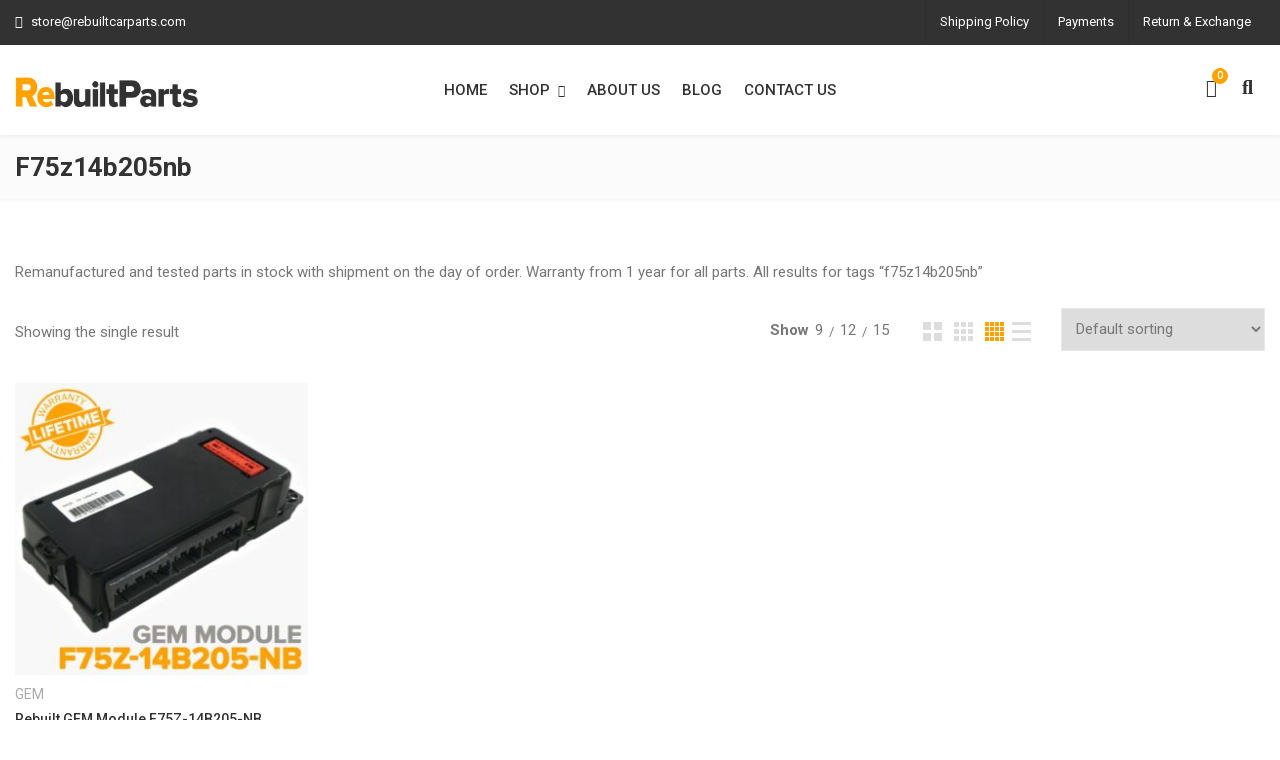

--- FILE ---
content_type: text/html; charset=UTF-8
request_url: https://rebuiltcarparts.com/product-tag/f75z14b205nb/
body_size: 37139
content:
<!DOCTYPE html>
<html lang="en-US">
<head><meta charset="UTF-8"><script>if(navigator.userAgent.match(/MSIE|Internet Explorer/i)||navigator.userAgent.match(/Trident\/7\..*?rv:11/i)){var href=document.location.href;if(!href.match(/[?&]nowprocket/)){if(href.indexOf("?")==-1){if(href.indexOf("#")==-1){document.location.href=href+"?nowprocket=1"}else{document.location.href=href.replace("#","?nowprocket=1#")}}else{if(href.indexOf("#")==-1){document.location.href=href+"&nowprocket=1"}else{document.location.href=href.replace("#","&nowprocket=1#")}}}}</script><script>(()=>{class RocketLazyLoadScripts{constructor(){this.v="1.2.5.1",this.triggerEvents=["keydown","mousedown","mousemove","touchmove","touchstart","touchend","wheel"],this.userEventHandler=this.t.bind(this),this.touchStartHandler=this.i.bind(this),this.touchMoveHandler=this.o.bind(this),this.touchEndHandler=this.h.bind(this),this.clickHandler=this.u.bind(this),this.interceptedClicks=[],this.interceptedClickListeners=[],this.l(this),window.addEventListener("pageshow",(t=>{this.persisted=t.persisted,this.everythingLoaded&&this.m()})),document.addEventListener("DOMContentLoaded",(()=>{this.p()})),this.delayedScripts={normal:[],async:[],defer:[]},this.trash=[],this.allJQueries=[]}k(t){document.hidden?t.t():(this.triggerEvents.forEach((e=>window.addEventListener(e,t.userEventHandler,{passive:!0}))),window.addEventListener("touchstart",t.touchStartHandler,{passive:!0}),window.addEventListener("mousedown",t.touchStartHandler),document.addEventListener("visibilitychange",t.userEventHandler))}_(){this.triggerEvents.forEach((t=>window.removeEventListener(t,this.userEventHandler,{passive:!0}))),document.removeEventListener("visibilitychange",this.userEventHandler)}i(t){"HTML"!==t.target.tagName&&(window.addEventListener("touchend",this.touchEndHandler),window.addEventListener("mouseup",this.touchEndHandler),window.addEventListener("touchmove",this.touchMoveHandler,{passive:!0}),window.addEventListener("mousemove",this.touchMoveHandler),t.target.addEventListener("click",this.clickHandler),this.L(t.target,!0),this.M(t.target,"onclick","rocket-onclick"),this.C())}o(t){window.removeEventListener("touchend",this.touchEndHandler),window.removeEventListener("mouseup",this.touchEndHandler),window.removeEventListener("touchmove",this.touchMoveHandler,{passive:!0}),window.removeEventListener("mousemove",this.touchMoveHandler),t.target.removeEventListener("click",this.clickHandler),this.L(t.target,!1),this.M(t.target,"rocket-onclick","onclick"),this.O()}h(){window.removeEventListener("touchend",this.touchEndHandler),window.removeEventListener("mouseup",this.touchEndHandler),window.removeEventListener("touchmove",this.touchMoveHandler,{passive:!0}),window.removeEventListener("mousemove",this.touchMoveHandler)}u(t){t.target.removeEventListener("click",this.clickHandler),this.L(t.target,!1),this.M(t.target,"rocket-onclick","onclick"),this.interceptedClicks.push(t),t.preventDefault(),t.stopPropagation(),t.stopImmediatePropagation(),this.O()}D(){window.removeEventListener("touchstart",this.touchStartHandler,{passive:!0}),window.removeEventListener("mousedown",this.touchStartHandler),this.interceptedClicks.forEach((t=>{t.target.dispatchEvent(new MouseEvent("click",{view:t.view,bubbles:!0,cancelable:!0}))}))}l(t){EventTarget.prototype.addEventListenerBase=EventTarget.prototype.addEventListener,EventTarget.prototype.addEventListener=function(e,i,o){"click"!==e||t.windowLoaded||i===t.clickHandler||t.interceptedClickListeners.push({target:this,func:i,options:o}),(this||window).addEventListenerBase(e,i,o)}}L(t,e){this.interceptedClickListeners.forEach((i=>{i.target===t&&(e?t.removeEventListener("click",i.func,i.options):t.addEventListener("click",i.func,i.options))})),t.parentNode!==document.documentElement&&this.L(t.parentNode,e)}S(){return new Promise((t=>{this.T?this.O=t:t()}))}C(){this.T=!0}O(){this.T=!1}M(t,e,i){t.hasAttribute&&t.hasAttribute(e)&&(event.target.setAttribute(i,event.target.getAttribute(e)),event.target.removeAttribute(e))}t(){this._(this),"loading"===document.readyState?document.addEventListener("DOMContentLoaded",this.R.bind(this)):this.R()}p(){let t=[];document.querySelectorAll("script[type=rocketlazyloadscript][data-rocket-src]").forEach((e=>{let i=e.getAttribute("data-rocket-src");if(i&&0!==i.indexOf("data:")){0===i.indexOf("//")&&(i=location.protocol+i);try{const o=new URL(i).origin;o!==location.origin&&t.push({src:o,crossOrigin:e.crossOrigin||"module"===e.getAttribute("data-rocket-type")})}catch(t){}}})),t=[...new Map(t.map((t=>[JSON.stringify(t),t]))).values()],this.j(t,"preconnect")}async R(){this.lastBreath=Date.now(),this.P(this),this.F(this),this.q(),this.A(),this.I(),await this.U(this.delayedScripts.normal),await this.U(this.delayedScripts.defer),await this.U(this.delayedScripts.async);try{await this.W(),await this.H(this),await this.J()}catch(t){console.error(t)}window.dispatchEvent(new Event("rocket-allScriptsLoaded")),this.everythingLoaded=!0,this.S().then((()=>{this.D()})),this.N()}A(){document.querySelectorAll("script[type=rocketlazyloadscript]").forEach((t=>{t.hasAttribute("data-rocket-src")?t.hasAttribute("async")&&!1!==t.async?this.delayedScripts.async.push(t):t.hasAttribute("defer")&&!1!==t.defer||"module"===t.getAttribute("data-rocket-type")?this.delayedScripts.defer.push(t):this.delayedScripts.normal.push(t):this.delayedScripts.normal.push(t)}))}async B(t){if(await this.G(),!0!==t.noModule||!("noModule"in HTMLScriptElement.prototype))return new Promise((e=>{let i;function o(){(i||t).setAttribute("data-rocket-status","executed"),e()}try{if(navigator.userAgent.indexOf("Firefox/")>0||""===navigator.vendor)i=document.createElement("script"),[...t.attributes].forEach((t=>{let e=t.nodeName;"type"!==e&&("data-rocket-type"===e&&(e="type"),"data-rocket-src"===e&&(e="src"),i.setAttribute(e,t.nodeValue))})),t.text&&(i.text=t.text),i.hasAttribute("src")?(i.addEventListener("load",o),i.addEventListener("error",(function(){i.setAttribute("data-rocket-status","failed"),e()})),setTimeout((()=>{i.isConnected||e()}),1)):(i.text=t.text,o()),t.parentNode.replaceChild(i,t);else{const i=t.getAttribute("data-rocket-type"),n=t.getAttribute("data-rocket-src");i?(t.type=i,t.removeAttribute("data-rocket-type")):t.removeAttribute("type"),t.addEventListener("load",o),t.addEventListener("error",(function(){t.setAttribute("data-rocket-status","failed"),e()})),n?(t.removeAttribute("data-rocket-src"),t.src=n):t.src="data:text/javascript;base64,"+window.btoa(unescape(encodeURIComponent(t.text)))}}catch(i){t.setAttribute("data-rocket-status","failed"),e()}}));t.setAttribute("data-rocket-status","skipped")}async U(t){const e=t.shift();return e&&e.isConnected?(await this.B(e),this.U(t)):Promise.resolve()}I(){this.j([...this.delayedScripts.normal,...this.delayedScripts.defer,...this.delayedScripts.async],"preload")}j(t,e){var i=document.createDocumentFragment();t.forEach((t=>{const o=t.getAttribute&&t.getAttribute("data-rocket-src")||t.src;if(o){const n=document.createElement("link");n.href=o,n.rel=e,"preconnect"!==e&&(n.as="script"),t.getAttribute&&"module"===t.getAttribute("data-rocket-type")&&(n.crossOrigin=!0),t.crossOrigin&&(n.crossOrigin=t.crossOrigin),t.integrity&&(n.integrity=t.integrity),i.appendChild(n),this.trash.push(n)}})),document.head.appendChild(i)}P(t){let e={};function i(i,o){return e[o].eventsToRewrite.indexOf(i)>=0&&!t.everythingLoaded?"rocket-"+i:i}function o(t,o){!function(t){e[t]||(e[t]={originalFunctions:{add:t.addEventListener,remove:t.removeEventListener},eventsToRewrite:[]},t.addEventListener=function(){arguments[0]=i(arguments[0],t),e[t].originalFunctions.add.apply(t,arguments)},t.removeEventListener=function(){arguments[0]=i(arguments[0],t),e[t].originalFunctions.remove.apply(t,arguments)})}(t),e[t].eventsToRewrite.push(o)}function n(e,i){let o=e[i];e[i]=null,Object.defineProperty(e,i,{get:()=>o||function(){},set(n){t.everythingLoaded?o=n:e["rocket"+i]=o=n}})}o(document,"DOMContentLoaded"),o(window,"DOMContentLoaded"),o(window,"load"),o(window,"pageshow"),o(document,"readystatechange"),n(document,"onreadystatechange"),n(window,"onload"),n(window,"onpageshow")}F(t){let e;function i(e){return t.everythingLoaded?e:e.split(" ").map((t=>"load"===t||0===t.indexOf("load.")?"rocket-jquery-load":t)).join(" ")}function o(o){if(o&&o.fn&&!t.allJQueries.includes(o)){o.fn.ready=o.fn.init.prototype.ready=function(e){return t.domReadyFired?e.bind(document)(o):document.addEventListener("rocket-DOMContentLoaded",(()=>e.bind(document)(o))),o([])};const e=o.fn.on;o.fn.on=o.fn.init.prototype.on=function(){return this[0]===window&&("string"==typeof arguments[0]||arguments[0]instanceof String?arguments[0]=i(arguments[0]):"object"==typeof arguments[0]&&Object.keys(arguments[0]).forEach((t=>{const e=arguments[0][t];delete arguments[0][t],arguments[0][i(t)]=e}))),e.apply(this,arguments),this},t.allJQueries.push(o)}e=o}o(window.jQuery),Object.defineProperty(window,"jQuery",{get:()=>e,set(t){o(t)}})}async H(t){const e=document.querySelector("script[data-webpack]");e&&(await async function(){return new Promise((t=>{e.addEventListener("load",t),e.addEventListener("error",t)}))}(),await t.K(),await t.H(t))}async W(){this.domReadyFired=!0,await this.G(),document.dispatchEvent(new Event("rocket-readystatechange")),await this.G(),document.rocketonreadystatechange&&document.rocketonreadystatechange(),await this.G(),document.dispatchEvent(new Event("rocket-DOMContentLoaded")),await this.G(),window.dispatchEvent(new Event("rocket-DOMContentLoaded"))}async J(){await this.G(),document.dispatchEvent(new Event("rocket-readystatechange")),await this.G(),document.rocketonreadystatechange&&document.rocketonreadystatechange(),await this.G(),window.dispatchEvent(new Event("rocket-load")),await this.G(),window.rocketonload&&window.rocketonload(),await this.G(),this.allJQueries.forEach((t=>t(window).trigger("rocket-jquery-load"))),await this.G();const t=new Event("rocket-pageshow");t.persisted=this.persisted,window.dispatchEvent(t),await this.G(),window.rocketonpageshow&&window.rocketonpageshow({persisted:this.persisted}),this.windowLoaded=!0}m(){document.onreadystatechange&&document.onreadystatechange(),window.onload&&window.onload(),window.onpageshow&&window.onpageshow({persisted:this.persisted})}q(){const t=new Map;document.write=document.writeln=function(e){const i=document.currentScript;i||console.error("WPRocket unable to document.write this: "+e);const o=document.createRange(),n=i.parentElement;let s=t.get(i);void 0===s&&(s=i.nextSibling,t.set(i,s));const c=document.createDocumentFragment();o.setStart(c,0),c.appendChild(o.createContextualFragment(e)),n.insertBefore(c,s)}}async G(){Date.now()-this.lastBreath>45&&(await this.K(),this.lastBreath=Date.now())}async K(){return document.hidden?new Promise((t=>setTimeout(t))):new Promise((t=>requestAnimationFrame(t)))}N(){this.trash.forEach((t=>t.remove()))}static run(){const t=new RocketLazyLoadScripts;t.k(t)}}RocketLazyLoadScripts.run()})();</script>

<meta name="viewport" content="width=device-width, initial-scale=1">
<meta name="format-detection" content="telephone=no" />
<link rel="profile" href="http://gmpg.org/xfn/11">
<link rel="pingback" href="https://rebuiltcarparts.com/xmlrpc.php">
<meta name='robots' content='index, follow, max-image-preview:large, max-snippet:-1, max-video-preview:-1' />

	<!-- This site is optimized with the Yoast SEO plugin v26.7 - https://yoast.com/wordpress/plugins/seo/ -->
	<title>f75z14b205nb for Sale &#187; RebuiltCarParts</title><link rel="preload" as="style" href="https://fonts.googleapis.com/css?family=Roboto%3A400%2C700%2C500&#038;display=swap" /><link rel="stylesheet" href="https://fonts.googleapis.com/css?family=Roboto%3A400%2C700%2C500&#038;display=swap" media="print" onload="this.media='all'" /><noscript><link rel="stylesheet" href="https://fonts.googleapis.com/css?family=Roboto%3A400%2C700%2C500&#038;display=swap" /></noscript>
	<meta name="description" content="Remanufactured and tested parts in stock with shipment on the day of order. Warranty from 1 year for all parts. All results for tags &quot;f75z14b205nb&quot;" />
	<link rel="canonical" href="https://rebuiltcarparts.com/product-tag/f75z14b205nb/" />
	<meta property="og:locale" content="en_US" />
	<meta property="og:type" content="article" />
	<meta property="og:title" content="f75z14b205nb for Sale &#187; RebuiltCarParts" />
	<meta property="og:description" content="Remanufactured and tested parts in stock with shipment on the day of order. Warranty from 1 year for all parts. All results for tags &quot;f75z14b205nb&quot;" />
	<meta property="og:url" content="https://rebuiltcarparts.com/product-tag/f75z14b205nb/" />
	<meta property="og:site_name" content="RebuiltCarParts" />
	<meta name="twitter:card" content="summary_large_image" />
	<script type="application/ld+json" class="yoast-schema-graph">{"@context":"https://schema.org","@graph":[{"@type":"CollectionPage","@id":"https://rebuiltcarparts.com/product-tag/f75z14b205nb/","url":"https://rebuiltcarparts.com/product-tag/f75z14b205nb/","name":"f75z14b205nb for Sale &#187; RebuiltCarParts","isPartOf":{"@id":"https://rebuiltcarparts.com/#website"},"primaryImageOfPage":{"@id":"https://rebuiltcarparts.com/product-tag/f75z14b205nb/#primaryimage"},"image":{"@id":"https://rebuiltcarparts.com/product-tag/f75z14b205nb/#primaryimage"},"thumbnailUrl":"https://rebuiltcarparts.com/wp-content/uploads/2022/06/F75Z-14B205-NB.jpg","description":"Remanufactured and tested parts in stock with shipment on the day of order. Warranty from 1 year for all parts. All results for tags \"f75z14b205nb\"","breadcrumb":{"@id":"https://rebuiltcarparts.com/product-tag/f75z14b205nb/#breadcrumb"},"inLanguage":"en-US"},{"@type":"ImageObject","inLanguage":"en-US","@id":"https://rebuiltcarparts.com/product-tag/f75z14b205nb/#primaryimage","url":"https://rebuiltcarparts.com/wp-content/uploads/2022/06/F75Z-14B205-NB.jpg","contentUrl":"https://rebuiltcarparts.com/wp-content/uploads/2022/06/F75Z-14B205-NB.jpg","width":1000,"height":1000},{"@type":"BreadcrumbList","@id":"https://rebuiltcarparts.com/product-tag/f75z14b205nb/#breadcrumb","itemListElement":[{"@type":"ListItem","position":1,"name":"Home","item":"https://rebuiltcarparts.com/"},{"@type":"ListItem","position":2,"name":"f75z14b205nb"}]},{"@type":"WebSite","@id":"https://rebuiltcarparts.com/#website","url":"https://rebuiltcarparts.com/","name":"RebuiltCarParts","description":"Electronic components for Sale","publisher":{"@id":"https://rebuiltcarparts.com/#organization"},"potentialAction":[{"@type":"SearchAction","target":{"@type":"EntryPoint","urlTemplate":"https://rebuiltcarparts.com/?s={search_term_string}"},"query-input":{"@type":"PropertyValueSpecification","valueRequired":true,"valueName":"search_term_string"}}],"inLanguage":"en-US"},{"@type":"Organization","@id":"https://rebuiltcarparts.com/#organization","name":"RebuiltCarParts","url":"https://rebuiltcarparts.com/","logo":{"@type":"ImageObject","inLanguage":"en-US","@id":"https://rebuiltcarparts.com/#/schema/logo/image/","url":"https://rebuiltcarparts.com/wp-content/uploads/2021/07/logo.png","contentUrl":"https://rebuiltcarparts.com/wp-content/uploads/2021/07/logo.png","width":294,"height":80,"caption":"RebuiltCarParts"},"image":{"@id":"https://rebuiltcarparts.com/#/schema/logo/image/"}}]}</script>
	<!-- / Yoast SEO plugin. -->


<link rel='dns-prefetch' href='//www.googletagmanager.com' />
<link rel='dns-prefetch' href='//fonts.googleapis.com' />
<link href='https://fonts.gstatic.com' crossorigin rel='preconnect' />
<link rel="alternate" type="application/rss+xml" title="RebuiltCarParts &raquo; Feed" href="https://rebuiltcarparts.com/feed/" />
<link rel="alternate" type="application/rss+xml" title="RebuiltCarParts &raquo; Comments Feed" href="https://rebuiltcarparts.com/comments/feed/" />
<link rel="alternate" type="application/rss+xml" title="RebuiltCarParts &raquo; f75z14b205nb Tag Feed" href="https://rebuiltcarparts.com/product-tag/f75z14b205nb/feed/" />
<style id='wp-img-auto-sizes-contain-inline-css' type='text/css'>
img:is([sizes=auto i],[sizes^="auto," i]){contain-intrinsic-size:3000px 1500px}
/*# sourceURL=wp-img-auto-sizes-contain-inline-css */
</style>
<style id='wp-emoji-styles-inline-css' type='text/css'>

	img.wp-smiley, img.emoji {
		display: inline !important;
		border: none !important;
		box-shadow: none !important;
		height: 1em !important;
		width: 1em !important;
		margin: 0 0.07em !important;
		vertical-align: -0.1em !important;
		background: none !important;
		padding: 0 !important;
	}
/*# sourceURL=wp-emoji-styles-inline-css */
</style>
<style id='wp-block-library-inline-css' type='text/css'>
:root{--wp-block-synced-color:#7a00df;--wp-block-synced-color--rgb:122,0,223;--wp-bound-block-color:var(--wp-block-synced-color);--wp-editor-canvas-background:#ddd;--wp-admin-theme-color:#007cba;--wp-admin-theme-color--rgb:0,124,186;--wp-admin-theme-color-darker-10:#006ba1;--wp-admin-theme-color-darker-10--rgb:0,107,160.5;--wp-admin-theme-color-darker-20:#005a87;--wp-admin-theme-color-darker-20--rgb:0,90,135;--wp-admin-border-width-focus:2px}@media (min-resolution:192dpi){:root{--wp-admin-border-width-focus:1.5px}}.wp-element-button{cursor:pointer}:root .has-very-light-gray-background-color{background-color:#eee}:root .has-very-dark-gray-background-color{background-color:#313131}:root .has-very-light-gray-color{color:#eee}:root .has-very-dark-gray-color{color:#313131}:root .has-vivid-green-cyan-to-vivid-cyan-blue-gradient-background{background:linear-gradient(135deg,#00d084,#0693e3)}:root .has-purple-crush-gradient-background{background:linear-gradient(135deg,#34e2e4,#4721fb 50%,#ab1dfe)}:root .has-hazy-dawn-gradient-background{background:linear-gradient(135deg,#faaca8,#dad0ec)}:root .has-subdued-olive-gradient-background{background:linear-gradient(135deg,#fafae1,#67a671)}:root .has-atomic-cream-gradient-background{background:linear-gradient(135deg,#fdd79a,#004a59)}:root .has-nightshade-gradient-background{background:linear-gradient(135deg,#330968,#31cdcf)}:root .has-midnight-gradient-background{background:linear-gradient(135deg,#020381,#2874fc)}:root{--wp--preset--font-size--normal:16px;--wp--preset--font-size--huge:42px}.has-regular-font-size{font-size:1em}.has-larger-font-size{font-size:2.625em}.has-normal-font-size{font-size:var(--wp--preset--font-size--normal)}.has-huge-font-size{font-size:var(--wp--preset--font-size--huge)}.has-text-align-center{text-align:center}.has-text-align-left{text-align:left}.has-text-align-right{text-align:right}.has-fit-text{white-space:nowrap!important}#end-resizable-editor-section{display:none}.aligncenter{clear:both}.items-justified-left{justify-content:flex-start}.items-justified-center{justify-content:center}.items-justified-right{justify-content:flex-end}.items-justified-space-between{justify-content:space-between}.screen-reader-text{border:0;clip-path:inset(50%);height:1px;margin:-1px;overflow:hidden;padding:0;position:absolute;width:1px;word-wrap:normal!important}.screen-reader-text:focus{background-color:#ddd;clip-path:none;color:#444;display:block;font-size:1em;height:auto;left:5px;line-height:normal;padding:15px 23px 14px;text-decoration:none;top:5px;width:auto;z-index:100000}html :where(.has-border-color){border-style:solid}html :where([style*=border-top-color]){border-top-style:solid}html :where([style*=border-right-color]){border-right-style:solid}html :where([style*=border-bottom-color]){border-bottom-style:solid}html :where([style*=border-left-color]){border-left-style:solid}html :where([style*=border-width]){border-style:solid}html :where([style*=border-top-width]){border-top-style:solid}html :where([style*=border-right-width]){border-right-style:solid}html :where([style*=border-bottom-width]){border-bottom-style:solid}html :where([style*=border-left-width]){border-left-style:solid}html :where(img[class*=wp-image-]){height:auto;max-width:100%}:where(figure){margin:0 0 1em}html :where(.is-position-sticky){--wp-admin--admin-bar--position-offset:var(--wp-admin--admin-bar--height,0px)}@media screen and (max-width:600px){html :where(.is-position-sticky){--wp-admin--admin-bar--position-offset:0px}}

/*# sourceURL=wp-block-library-inline-css */
</style><link data-minify="1" rel='stylesheet' id='wc-blocks-style-css' href='https://rebuiltcarparts.com/wp-content/cache/min/1/wp-content/plugins/woocommerce/assets/client/blocks/wc-blocks.css?ver=1767721171' type='text/css' media='all' />
<style id='global-styles-inline-css' type='text/css'>
:root{--wp--preset--aspect-ratio--square: 1;--wp--preset--aspect-ratio--4-3: 4/3;--wp--preset--aspect-ratio--3-4: 3/4;--wp--preset--aspect-ratio--3-2: 3/2;--wp--preset--aspect-ratio--2-3: 2/3;--wp--preset--aspect-ratio--16-9: 16/9;--wp--preset--aspect-ratio--9-16: 9/16;--wp--preset--color--black: #000000;--wp--preset--color--cyan-bluish-gray: #abb8c3;--wp--preset--color--white: #ffffff;--wp--preset--color--pale-pink: #f78da7;--wp--preset--color--vivid-red: #cf2e2e;--wp--preset--color--luminous-vivid-orange: #ff6900;--wp--preset--color--luminous-vivid-amber: #fcb900;--wp--preset--color--light-green-cyan: #7bdcb5;--wp--preset--color--vivid-green-cyan: #00d084;--wp--preset--color--pale-cyan-blue: #8ed1fc;--wp--preset--color--vivid-cyan-blue: #0693e3;--wp--preset--color--vivid-purple: #9b51e0;--wp--preset--gradient--vivid-cyan-blue-to-vivid-purple: linear-gradient(135deg,rgb(6,147,227) 0%,rgb(155,81,224) 100%);--wp--preset--gradient--light-green-cyan-to-vivid-green-cyan: linear-gradient(135deg,rgb(122,220,180) 0%,rgb(0,208,130) 100%);--wp--preset--gradient--luminous-vivid-amber-to-luminous-vivid-orange: linear-gradient(135deg,rgb(252,185,0) 0%,rgb(255,105,0) 100%);--wp--preset--gradient--luminous-vivid-orange-to-vivid-red: linear-gradient(135deg,rgb(255,105,0) 0%,rgb(207,46,46) 100%);--wp--preset--gradient--very-light-gray-to-cyan-bluish-gray: linear-gradient(135deg,rgb(238,238,238) 0%,rgb(169,184,195) 100%);--wp--preset--gradient--cool-to-warm-spectrum: linear-gradient(135deg,rgb(74,234,220) 0%,rgb(151,120,209) 20%,rgb(207,42,186) 40%,rgb(238,44,130) 60%,rgb(251,105,98) 80%,rgb(254,248,76) 100%);--wp--preset--gradient--blush-light-purple: linear-gradient(135deg,rgb(255,206,236) 0%,rgb(152,150,240) 100%);--wp--preset--gradient--blush-bordeaux: linear-gradient(135deg,rgb(254,205,165) 0%,rgb(254,45,45) 50%,rgb(107,0,62) 100%);--wp--preset--gradient--luminous-dusk: linear-gradient(135deg,rgb(255,203,112) 0%,rgb(199,81,192) 50%,rgb(65,88,208) 100%);--wp--preset--gradient--pale-ocean: linear-gradient(135deg,rgb(255,245,203) 0%,rgb(182,227,212) 50%,rgb(51,167,181) 100%);--wp--preset--gradient--electric-grass: linear-gradient(135deg,rgb(202,248,128) 0%,rgb(113,206,126) 100%);--wp--preset--gradient--midnight: linear-gradient(135deg,rgb(2,3,129) 0%,rgb(40,116,252) 100%);--wp--preset--font-size--small: 13px;--wp--preset--font-size--medium: 20px;--wp--preset--font-size--large: 36px;--wp--preset--font-size--x-large: 42px;--wp--preset--spacing--20: 0.44rem;--wp--preset--spacing--30: 0.67rem;--wp--preset--spacing--40: 1rem;--wp--preset--spacing--50: 1.5rem;--wp--preset--spacing--60: 2.25rem;--wp--preset--spacing--70: 3.38rem;--wp--preset--spacing--80: 5.06rem;--wp--preset--shadow--natural: 6px 6px 9px rgba(0, 0, 0, 0.2);--wp--preset--shadow--deep: 12px 12px 50px rgba(0, 0, 0, 0.4);--wp--preset--shadow--sharp: 6px 6px 0px rgba(0, 0, 0, 0.2);--wp--preset--shadow--outlined: 6px 6px 0px -3px rgb(255, 255, 255), 6px 6px rgb(0, 0, 0);--wp--preset--shadow--crisp: 6px 6px 0px rgb(0, 0, 0);}:where(.is-layout-flex){gap: 0.5em;}:where(.is-layout-grid){gap: 0.5em;}body .is-layout-flex{display: flex;}.is-layout-flex{flex-wrap: wrap;align-items: center;}.is-layout-flex > :is(*, div){margin: 0;}body .is-layout-grid{display: grid;}.is-layout-grid > :is(*, div){margin: 0;}:where(.wp-block-columns.is-layout-flex){gap: 2em;}:where(.wp-block-columns.is-layout-grid){gap: 2em;}:where(.wp-block-post-template.is-layout-flex){gap: 1.25em;}:where(.wp-block-post-template.is-layout-grid){gap: 1.25em;}.has-black-color{color: var(--wp--preset--color--black) !important;}.has-cyan-bluish-gray-color{color: var(--wp--preset--color--cyan-bluish-gray) !important;}.has-white-color{color: var(--wp--preset--color--white) !important;}.has-pale-pink-color{color: var(--wp--preset--color--pale-pink) !important;}.has-vivid-red-color{color: var(--wp--preset--color--vivid-red) !important;}.has-luminous-vivid-orange-color{color: var(--wp--preset--color--luminous-vivid-orange) !important;}.has-luminous-vivid-amber-color{color: var(--wp--preset--color--luminous-vivid-amber) !important;}.has-light-green-cyan-color{color: var(--wp--preset--color--light-green-cyan) !important;}.has-vivid-green-cyan-color{color: var(--wp--preset--color--vivid-green-cyan) !important;}.has-pale-cyan-blue-color{color: var(--wp--preset--color--pale-cyan-blue) !important;}.has-vivid-cyan-blue-color{color: var(--wp--preset--color--vivid-cyan-blue) !important;}.has-vivid-purple-color{color: var(--wp--preset--color--vivid-purple) !important;}.has-black-background-color{background-color: var(--wp--preset--color--black) !important;}.has-cyan-bluish-gray-background-color{background-color: var(--wp--preset--color--cyan-bluish-gray) !important;}.has-white-background-color{background-color: var(--wp--preset--color--white) !important;}.has-pale-pink-background-color{background-color: var(--wp--preset--color--pale-pink) !important;}.has-vivid-red-background-color{background-color: var(--wp--preset--color--vivid-red) !important;}.has-luminous-vivid-orange-background-color{background-color: var(--wp--preset--color--luminous-vivid-orange) !important;}.has-luminous-vivid-amber-background-color{background-color: var(--wp--preset--color--luminous-vivid-amber) !important;}.has-light-green-cyan-background-color{background-color: var(--wp--preset--color--light-green-cyan) !important;}.has-vivid-green-cyan-background-color{background-color: var(--wp--preset--color--vivid-green-cyan) !important;}.has-pale-cyan-blue-background-color{background-color: var(--wp--preset--color--pale-cyan-blue) !important;}.has-vivid-cyan-blue-background-color{background-color: var(--wp--preset--color--vivid-cyan-blue) !important;}.has-vivid-purple-background-color{background-color: var(--wp--preset--color--vivid-purple) !important;}.has-black-border-color{border-color: var(--wp--preset--color--black) !important;}.has-cyan-bluish-gray-border-color{border-color: var(--wp--preset--color--cyan-bluish-gray) !important;}.has-white-border-color{border-color: var(--wp--preset--color--white) !important;}.has-pale-pink-border-color{border-color: var(--wp--preset--color--pale-pink) !important;}.has-vivid-red-border-color{border-color: var(--wp--preset--color--vivid-red) !important;}.has-luminous-vivid-orange-border-color{border-color: var(--wp--preset--color--luminous-vivid-orange) !important;}.has-luminous-vivid-amber-border-color{border-color: var(--wp--preset--color--luminous-vivid-amber) !important;}.has-light-green-cyan-border-color{border-color: var(--wp--preset--color--light-green-cyan) !important;}.has-vivid-green-cyan-border-color{border-color: var(--wp--preset--color--vivid-green-cyan) !important;}.has-pale-cyan-blue-border-color{border-color: var(--wp--preset--color--pale-cyan-blue) !important;}.has-vivid-cyan-blue-border-color{border-color: var(--wp--preset--color--vivid-cyan-blue) !important;}.has-vivid-purple-border-color{border-color: var(--wp--preset--color--vivid-purple) !important;}.has-vivid-cyan-blue-to-vivid-purple-gradient-background{background: var(--wp--preset--gradient--vivid-cyan-blue-to-vivid-purple) !important;}.has-light-green-cyan-to-vivid-green-cyan-gradient-background{background: var(--wp--preset--gradient--light-green-cyan-to-vivid-green-cyan) !important;}.has-luminous-vivid-amber-to-luminous-vivid-orange-gradient-background{background: var(--wp--preset--gradient--luminous-vivid-amber-to-luminous-vivid-orange) !important;}.has-luminous-vivid-orange-to-vivid-red-gradient-background{background: var(--wp--preset--gradient--luminous-vivid-orange-to-vivid-red) !important;}.has-very-light-gray-to-cyan-bluish-gray-gradient-background{background: var(--wp--preset--gradient--very-light-gray-to-cyan-bluish-gray) !important;}.has-cool-to-warm-spectrum-gradient-background{background: var(--wp--preset--gradient--cool-to-warm-spectrum) !important;}.has-blush-light-purple-gradient-background{background: var(--wp--preset--gradient--blush-light-purple) !important;}.has-blush-bordeaux-gradient-background{background: var(--wp--preset--gradient--blush-bordeaux) !important;}.has-luminous-dusk-gradient-background{background: var(--wp--preset--gradient--luminous-dusk) !important;}.has-pale-ocean-gradient-background{background: var(--wp--preset--gradient--pale-ocean) !important;}.has-electric-grass-gradient-background{background: var(--wp--preset--gradient--electric-grass) !important;}.has-midnight-gradient-background{background: var(--wp--preset--gradient--midnight) !important;}.has-small-font-size{font-size: var(--wp--preset--font-size--small) !important;}.has-medium-font-size{font-size: var(--wp--preset--font-size--medium) !important;}.has-large-font-size{font-size: var(--wp--preset--font-size--large) !important;}.has-x-large-font-size{font-size: var(--wp--preset--font-size--x-large) !important;}
/*# sourceURL=global-styles-inline-css */
</style>

<style id='classic-theme-styles-inline-css' type='text/css'>
/*! This file is auto-generated */
.wp-block-button__link{color:#fff;background-color:#32373c;border-radius:9999px;box-shadow:none;text-decoration:none;padding:calc(.667em + 2px) calc(1.333em + 2px);font-size:1.125em}.wp-block-file__button{background:#32373c;color:#fff;text-decoration:none}
/*# sourceURL=/wp-includes/css/classic-themes.min.css */
</style>
<link data-minify="1" rel='stylesheet' id='woocommerce-layout-css' href='https://rebuiltcarparts.com/wp-content/cache/min/1/wp-content/plugins/woocommerce/assets/css/woocommerce-layout.css?ver=1767721171' type='text/css' media='all' />
<link data-minify="1" rel='stylesheet' id='woocommerce-smallscreen-css' href='https://rebuiltcarparts.com/wp-content/cache/min/1/wp-content/plugins/woocommerce/assets/css/woocommerce-smallscreen.css?ver=1767721171' type='text/css' media='only screen and (max-width: 768px)' />
<link data-minify="1" rel='stylesheet' id='woocommerce-general-css' href='https://rebuiltcarparts.com/wp-content/cache/background-css/rebuiltcarparts.com/wp-content/cache/min/1/wp-content/plugins/woocommerce/assets/css/woocommerce.css?ver=1767721171&wpr_t=1768802273' type='text/css' media='all' />
<style id='woocommerce-inline-inline-css' type='text/css'>
.woocommerce form .form-row .required { visibility: visible; }
/*# sourceURL=woocommerce-inline-inline-css */
</style>
<link data-minify="1" rel='stylesheet' id='brands-styles-css' href='https://rebuiltcarparts.com/wp-content/cache/min/1/wp-content/plugins/woocommerce/assets/css/brands.css?ver=1767721171' type='text/css' media='all' />
<link data-minify="1" rel='stylesheet' id='flaticon-css' href='https://rebuiltcarparts.com/wp-content/cache/min/1/wp-content/themes/ciyashop/includes/icons/flaticon/flaticon.css?ver=1767721171' type='text/css' media='all' />
<link data-minify="1" rel='stylesheet' id='themefy-css' href='https://rebuiltcarparts.com/wp-content/cache/min/1/wp-content/themes/ciyashop/includes/icons/themefy/themefy.css?ver=1767721171' type='text/css' media='all' />
<link data-minify="1" rel='stylesheet' id='font-awesome-css' href='https://rebuiltcarparts.com/wp-content/cache/min/1/wp-content/themes/ciyashop/fonts/font-awesome/css/all.min.css?ver=1767721171' type='text/css' media='all' />
<link rel='stylesheet' id='font-awesome-shims-css' href='https://rebuiltcarparts.com/wp-content/themes/ciyashop/fonts/font-awesome/css/v4-shims.min.css?ver=5.12.0' type='text/css' media='all' />
<link rel='stylesheet' id='bootstrap-css' href='https://rebuiltcarparts.com/wp-content/themes/ciyashop/css/bootstrap.min.css?ver=4.1.1' type='text/css' media='all' />
<link data-minify="1" rel='stylesheet' id='select2-css' href='https://rebuiltcarparts.com/wp-content/cache/min/1/wp-content/plugins/woocommerce/assets/css/select2.css?ver=1767721171' type='text/css' media='all' />
<link rel='stylesheet' id='jquery-ui-css' href='https://rebuiltcarparts.com/wp-content/cache/background-css/rebuiltcarparts.com/wp-content/themes/ciyashop/css/jquery-ui/jquery-ui.min.css?ver=1.11.4&wpr_t=1768802273' type='text/css' media='all' />
<link rel='stylesheet' id='owl-carousel-css' href='https://rebuiltcarparts.com/wp-content/cache/background-css/rebuiltcarparts.com/wp-content/themes/ciyashop/css/owl-carousel.min.css?ver=2.2.0&wpr_t=1768802273' type='text/css' media='all' />
<link rel='stylesheet' id='magnific-popup-css' href='https://rebuiltcarparts.com/wp-content/themes/ciyashop/css/magnific-popup.min.css?ver=3.5.2' type='text/css' media='all' />
<link rel='stylesheet' id='slick-css' href='https://rebuiltcarparts.com/wp-content/themes/ciyashop/css/slick-slider/slick.min.css?ver=1.0.10' type='text/css' media='all' />
<link data-minify="1" rel='stylesheet' id='slick-theme-css' href='https://rebuiltcarparts.com/wp-content/cache/background-css/rebuiltcarparts.com/wp-content/cache/min/1/wp-content/themes/ciyashop/css/slick-slider/slick-theme.min.css?ver=1767721171&wpr_t=1768802273' type='text/css' media='all' />
<link rel='stylesheet' id='slicknav-css' href='https://rebuiltcarparts.com/wp-content/themes/ciyashop/css/slicknav.min.css?ver=1.0.10' type='text/css' media='all' />
<link rel='stylesheet' id='ciyashop-shortcodes-style-css' href='https://rebuiltcarparts.com/wp-content/cache/background-css/rebuiltcarparts.com/wp-content/themes/ciyashop/css/shortcodes.min.css?ver=4.8.1&wpr_t=1768802273' type='text/css' media='all' />
<link rel='stylesheet' id='ciyashop-style-css' href='https://rebuiltcarparts.com/wp-content/cache/background-css/rebuiltcarparts.com/wp-content/themes/ciyashop/css/style.min.css?ver=4.8.1&wpr_t=1768802273' type='text/css' media='all' />
<style id='ciyashop-style-inline-css' type='text/css'>
.ciyashop-site-layout-boxed #page,.ciyashop-site-layout-framed #page,.ciyashop-site-layout-rounded #page {
  max-width: 1300px;
}
.ciyashop-site-layout-boxed .vc_row[data-vc-full-width="true"]:not([data-vc-stretch-content="true"]) {
  padding-right: 0px !important;
  padding-left: 0px !important;
}
.ciyashop-site-layout-boxed .vc_row[data-vc-full-width="true"] {
  margin-left: -15px !important;
  margin-right: -15px !important;
}
.site-header .site-title img {
  max-height: 50px;
}
.device-type-mobile .site-header .site-title img {
  max-height: 40px;
}
.site-header .sticky-site-title img {
  max-height: 40px;
}
.header-style-right-topbar-main #masthead-inner > .topbar, #masthead-inner > .topbar, header.site-header .header-main-top .topbar, .header-style-right-topbar-main #masthead-inner > .topbar.topbar-bg-color-custom {
  background-color: rgba(50,50,50,1);
}
.topbar .ciyashop-woocommerce-currency-switcher, .topbar-link .language span, .topbar .topbar-link > ul > li .language i, .topbar .topbar-link .language .drop-content li a, .header-style-topbar-with-main-header .ciyashop-woocommerce-currency-switcher,  .topbar .select2-container--default .select2-selection--single .select2-selection__rendered, .header-style-menu-center .topbar .select2-container--default .select2-selection--single .select2-selection__rendered, .header-style-menu-right .topbar .select2-container--default .select2-selection--single .select2-selection__rendered, .header-style-topbar-with-main-header .header-main .select2-container--default .select2-selection--single .select2-selection__rendered, .header-style-right-topbar-main .topbar .select2-container--default .select2-selection--single .select2-selection__rendered, .header-style-right-topbar-main #masthead-inner > .topbar.topbar-bg-color-custom .topbar-link > ul > li a i, .header-style-right-topbar-main #masthead-inner > .topbar.topbar-bg-color-custom .select2-container--default .select2-selection--single .select2-selection__rendered, .topbar .select2-container--default .select2-selection--single .select2-selection__arrow b, .header-style-menu-center .topbar .select2-container--default .select2-selection--single .select2-selection__arrow b {
  color: #FFFFFF;
}
.topbar .select2-container--default .select2-selection--single .select2-selection__arrow b, .header-style-menu-center .topbar .select2-container--default .select2-selection--single .select2-selection__arrow b, .header-style-menu-right .topbar .select2-container--default .select2-selection--single .select2-selection__arrow b, .header-style-topbar-with-main-header .header-main .select2-container--default .select2-selection--single .select2-selection__arrow b, .header-style-right-topbar-main .topbar .select2-container--default .select2-selection--single .select2-selection__arrow b, .header-style-right-topbar-main #masthead-inner > .topbar.topbar-bg-color-custom .select2-container--default .select2-selection--single .select2-selection__arrow b {
  border-top-color: #FFFFFF;
}
.topbar .select2-container--default.select2-container--open .select2-selection--single .select2-selection__arrow b, .header-style-menu-center .topbar .select2-container--default.select2-container--open .select2-selection--single .select2-selection__arrow b, .header-style-menu-right .topbar .select2-container--default.select2-container--open .select2-selection--single .select2-selection__arrow b, .header-style-topbar-with-main-header .header-main .select2-container--default.select2-container--open .select2-selection--single .select2-selection__arrow b, .header-style-right-topbar-main .topbar .select2-container--default.select2-container--open .select2-selection--single .select2-selection__arrow b, .header-style-right-topbar-main #masthead-inner > .topbar.topbar-bg-color-custom .select2-container--default.select2-container--open .select2-selection--single .select2-selection__arrow b {
  border-bottom-color: #FFFFFF;
}
.topbar .topbar-link > ul > li a, .header-style-topbar-with-main-header .topbar-link > ul > li a, .header-style-right-topbar-main #masthead-inner > .topbar.topbar-bg-color-custom .topbar-link > ul > li a {
  color: #ffffff;
}
.site-header .topbar a:hover, .topbar .topbar-link .language .drop-content li a:hover, .header-style-topbar-with-main-header .topbar-link > ul > li a:hover i, .header-style-topbar-with-main-header .topbar-link > ul > li a:hover, .header-style-right-topbar-main .header-main-bg-color-default .topbar-link > ul > li a:hover, .header-style-right-topbar-main #masthead-inner > .topbar.topbar-bg-color-custom .topbar-link > ul > li a:hover i, .header-style-right-topbar-main #masthead-inner > .topbar.topbar-bg-color-custom .topbar-link > ul > li a:hover {
  color: #ffa200;
}
#preloader {
  background-color: #ffffff;
}
#header-sticky {
  background-color: #ffffff;
}
#header-sticky, .main-navigation-sticky .primary-menu > li > a, .main-navigation-sticky #mega-menu-wrap-primary #mega-menu-primary > li.mega-menu-item > a.mega-menu-link, .header-sticky-inner .woo-tools-actions > li i {
  color: #323232;
}
#header-sticky #site-navigation-sticky-mobile .slicknav_menu .slicknav_icon-bar {
  background-color: #323232;
}
.main-navigation-sticky .primary-menu > li:hover > a, .main-navigation-sticky .primary-menu > li > a:hover, .main-navigation-sticky .primary-menu > li.current-menu-item > a, .main-navigation-sticky .primary-menu > li.current-menu-ancestor > a, .main-navigation-sticky .primary-menu > li.current-menu-ancestor > a:before, .main-navigation-sticky #mega-menu-wrap-primary #mega-menu-primary > li.mega-menu-item > a.mega-menu-link:hover, .site-header .header-sticky #mega-menu-wrap-primary #mega-menu-primary > li.mega-menu-item.mega-current_page_item > a.mega-menu-link,
.site-header .header-sticky #mega-menu-wrap-primary #mega-menu-primary > li.mega-menu-item.mega-current-menu-ancestor > a.mega-menu-link, 
.main-navigation-sticky .primary-menu > li.current-menu-item > a:before, 
.main-navigation-sticky .primary-menu > li.current-menu-ancestor > a:before, 
.main-navigation-sticky .primary-menu > li.current_page_item > a,
.header-sticky-inner .woo-tools-actions > li i:hover {
  color: #FFA200;
}

			#header-sticky .primary-menu > li:before, 
			.header-sticky-inner .woo-tools-cart .cart-link .count, 
			.header-sticky-inner .woo-tools-wishlist .ciyashop-wishlist-count {
  background-color: #FFA200;
}
.inner-intro {
  height: 150px;
}
.header_intro_bg-color {
  background-color: #323232;
}
body,html {
  font-family: "Roboto", sans-serif;
  font-weight: 400;
  line-height: 26px;
  font-size: 15px;
}
h1 {
  font-family: "Roboto", sans-serif;
  font-weight: 700;
  line-height: 62px;
  font-size: 52px;
}
h2,.deal-banner .caption h2 {
  font-family: "Roboto", sans-serif;
  font-weight: 700;
  line-height: 46px;
  font-size: 36px;
}
h3 {
  font-family: "Roboto", sans-serif;
  font-weight: 700;
  line-height: 34px;
  font-size: 26px;
}
h4,
.vc_custom_heading h4 {
  font-family: "Roboto", sans-serif;
  font-weight: 700;
  line-height: 30px;
  font-size: 22px;
}
h5,
.vc_custom_heading h5,
.testimonials h5 {
  font-family: "Roboto", sans-serif;
  font-weight: 500;
  line-height: 28px;
  font-size: 20px;
}
h6,
.share h5, 
.share ul,
.sidebar .widget .item-detail h4 {
  font-family: "Roboto", sans-serif;
  font-weight: 500;
  line-height: 22px;
  font-size: 18px;
}
footer.site-footer {
  background-color: #222222;
}
.site-footer .widget .widget-title {
  color: #ffffff;
}
.site-footer h1,
		.site-footer h2,
		.site-footer h3,
		.site-footer h4,
		.site-footer h5,
		.site-footer h6,
		.site-footer,
		.site-footer a:hover,
		.site-footer .widget ul li a,
		.site-footer .widget_archive ul li:before, 
		.site-footer .widget_meta ul li:before,
		.site-footer .widget select,
		.site-footer table th,
		.site-footer table caption,
		.site-footer input[type=text], 
		.site-footer input[type=email], 
		.site-footer input[type=search], 
		.site-footer input[type=password], 
		.site-footer textarea,
		.site-footer .widget_rss ul li,
		.site-footer .widget_search .search-button,
		.site-footer .widget_tag_cloud .tagcloud a.tag-cloud-link,
		.site-footer .widget_pgs_contact_widget ul li,
		.site-footer .widget_pgs_bestseller_widget .item-detail del .amount,
		.site-footer .widget_pgs_featured_products_widget .item-detail del .amount,
		.site-footer .widget_recent_entries .recent-post .recent-post-info a,
		.site-footer .woocommerce .widget_shopping_cart .total strong, 
		.site-footer .woocommerce.widget_shopping_cart .total strong,
		.site-footer .widget-woocommerce-currency-rates ul.woocs_currency_rates li strong,
		.site-footer .woocommerce-currency-switcher-form a.dd-selected:not([href]):not([tabindex]),
		.site-footer .widget_product_tag_cloud .tagcloud a,
		.site-footer .select2-container--default .select2-selection--single .select2-selection__rendered,
		.site-footer .widget.widget_recent_comments ul li a,
		.site-footer .woocommerce ul.product_list_widget li a,
		.site-footer blockquote,
		.pgs-opening-hours ul li {
  color: #ffffff;
}
.site-footer a,
		.site-footer .widget ul li > a:hover,
		.site-footer .widget_archive ul li,
		.site-footer .widget_categories ul li .widget_categories-post-count,
		.site-footer .widget_search .search-button:hover,
		.site-footer .widget_pgs_contact_widget ul li i,
		.site-footer .widget_pgs_bestseller_widget .item-detail .amount,
		.site-footer .widget_pgs_featured_products_widget .item-detail .amount,
		.site-footer .widget.widget_recent_comments ul li a:hover,
		.site-footer .widget_recent_entries .recent-post .recent-post-info .post-date i,
		.site-footer .widget_recent_entries .recent-post .recent-post-info a:hover,
		.site-footer .woocommerce .widget_shopping_cart .total .amount, 
		.site-footer .woocommerce.widget_shopping_cart .total .amount,
		.site-footer .widget-woocommerce-currency-rates ul.woocs_currency_rates li,
		.site-footer .WOOCS_SELECTOR .dd-desc,
		.site-footer .widget_product_categories ul li .count,
		.site-footer .widget_products ins,
		.woocommerce .site-footer .widget_top_rated_products ul.product_list_widget li ins,
		.widget_top_rated_products ins,
		.site-footer .woocommerce ul.cart_list li a:hover, 
		.site-footer .woocommerce ul.product_list_widget li a:hover,
		.pgs-opening-hours ul li i {
  color: #ffa200;
}
.site-footer .site-info {
  background: rgba(34,34,34,1);
}
.site-footer .site-info, .site-footer .footer-widget a {
  color: #C0C0C0;
}
.site-footer .footer-widget a:hover {
  color: #FFA200;
}

/*# sourceURL=ciyashop-style-inline-css */
</style>
<link rel='stylesheet' id='ciyashop-responsive-shortcode-css' href='https://rebuiltcarparts.com/wp-content/themes/ciyashop/css/responsive-shortcode.min.css?ver=4.8.1' type='text/css' media='all' />
<link rel='stylesheet' id='ciyashop-responsive-css' href='https://rebuiltcarparts.com/wp-content/cache/background-css/rebuiltcarparts.com/wp-content/themes/ciyashop/css/responsive.min.css?ver=4.8.1&wpr_t=1768802273' type='text/css' media='all' />
<link data-minify="1" rel='stylesheet' id='ciyashop-color-customize-css' href='https://rebuiltcarparts.com/wp-content/cache/min/1/wp-content/uploads/ciyashop/color_customize.css?ver=1767721172' type='text/css' media='all' />
<style id='ciyashop-color-customize-inline-css' type='text/css'>
.woocommerce-variation-price {
    display:none !important;
}
.vc_row .pgs-core-category-container {
    border: 1px solid #e8e8e8; text-align: center; padding: 40px 25px;
}
.vc_row .product-category-items .category-img-container img {
    display: inline-block; width: auto;
}

.vc_row .testimonial-style-7 .testimonial-content {
    background: #ffffff;
}
.vc_row .testimonial-style-7 .testimonial-content:before {
    border-top-color: #ffffff;
}

footer.site-footer .widget .widget-title {
    font-size: 18px;
    line-height: 26px;
}

.site-footer .site-info {
   border: 1px solid #393939;
}
.quantity {
    display: none !important;
}
.product-action-compare {
    display: none !important;
}
.compare {
    display: none !important;
}	
.sticky-footer-mobile-woo-account {
    display: none !important;
}	
.product_meta {
    display: none !important;
}
.product-summary-actions {
    border-bottom: none !important;
}
.product_title {
    font-size: 32px !important;
}
.alg_wc_pif_global_1 {
    width: 250px;
}
.sku_wrapper {
    display: none !important;
}
.topbar_item_type-phone_number {
    display:none !important;
}
.payment_methods li label {
    display: inline;
}
.PaymentRequestButton-label {
    margin-top: 0px !important;
    font-size: 14px !important;
    text-transform: uppercase !important;
}
.variations td.label {
    line-height: 20px !important;
}
#vc_row_1616222664286-0ce48add-878c {
    display: inline-flex;
}
#vc_col_1616222664287-03516863-f071 {
    margin: 0 10px 0 10px;
}
@media only screen and (max-width: 767px) {
   .single_add_to_cart_button {
        position: unset !important;
    }
    .cart_sticky-on {
        margin-bottom: 0px !important;
        padding-bottom: 0px !important;
    }
}
@media only screen and (min-width: 767px) {
   #wc-stripe-payment-request-wrapper {
        width: 160px;
        float: left;
        padding-top: 3px !important;
    }
    #wc-stripe-payment-request-button-separator {
        text-align: unset !important;
        float: left;
        margin-top: 10px !important;
        padding: 0 10px 0 10px;
    }
}	
@media only screen and (max-width: 767px) {
    .woocommerce.single-product div.product .summary .cart .single_add_to_cart_button, 
    .woocommerce.single-product div.product form.cart .single_add_to_cart_button {
        position: fixed;
        bottom: 0;
        width: 100%;
        left: 0;
        z-index: 9;
        letter-spacing: 1px;
        font-weight: 400;
        padding: 10px 20px;
        -webkit-border-radius: 0;
        -moz-border-radius: 0;
        border-radius: 4px;
    }
}
.slide-text-4 {
    background: #ffa200;
    padding: 25px 5px;
    max-width: 290px;
}
.slide-contact-form {
    max-width: 485px !important;
}
/*# sourceURL=ciyashop-color-customize-inline-css */
</style>
<noscript></noscript><style id='rocket-lazyload-inline-css' type='text/css'>
.rll-youtube-player{position:relative;padding-bottom:56.23%;height:0;overflow:hidden;max-width:100%;}.rll-youtube-player:focus-within{outline: 2px solid currentColor;outline-offset: 5px;}.rll-youtube-player iframe{position:absolute;top:0;left:0;width:100%;height:100%;z-index:100;background:0 0}.rll-youtube-player img{bottom:0;display:block;left:0;margin:auto;max-width:100%;width:100%;position:absolute;right:0;top:0;border:none;height:auto;-webkit-transition:.4s all;-moz-transition:.4s all;transition:.4s all}.rll-youtube-player img:hover{-webkit-filter:brightness(75%)}.rll-youtube-player .play{height:100%;width:100%;left:0;top:0;position:absolute;background:var(--wpr-bg-8709e214-56a1-4864-8603-7aca9aeb453c) no-repeat center;background-color: transparent !important;cursor:pointer;border:none;}
/*# sourceURL=rocket-lazyload-inline-css */
</style>
<script type="text/template" id="tmpl-variation-template">
	
	<div class="woocommerce-variation-price">{{{ data.variation.price_html }}}</div>
	<div class="woocommerce-variation-availability">{{{ data.variation.availability_html }}}</div>
</script>
<script type="text/template" id="tmpl-unavailable-variation-template">
	<p>Sorry, this product is unavailable. Please choose a different combination.</p>
</script>
<script type="rocketlazyloadscript" data-rocket-type="text/javascript" id="woocommerce-google-analytics-integration-gtag-js-after">
/* <![CDATA[ */
/* Google Analytics for WooCommerce (gtag.js) */
					window.dataLayer = window.dataLayer || [];
					function gtag(){dataLayer.push(arguments);}
					// Set up default consent state.
					for ( const mode of [{"analytics_storage":"denied","ad_storage":"denied","ad_user_data":"denied","ad_personalization":"denied","region":["AT","BE","BG","HR","CY","CZ","DK","EE","FI","FR","DE","GR","HU","IS","IE","IT","LV","LI","LT","LU","MT","NL","NO","PL","PT","RO","SK","SI","ES","SE","GB","CH"]}] || [] ) {
						gtag( "consent", "default", { "wait_for_update": 500, ...mode } );
					}
					gtag("js", new Date());
					gtag("set", "developer_id.dOGY3NW", true);
					gtag("config", "G-GDHQX6W6LY", {"track_404":true,"allow_google_signals":false,"logged_in":false,"linker":{"domains":[],"allow_incoming":false},"custom_map":{"dimension1":"logged_in"}});
//# sourceURL=woocommerce-google-analytics-integration-gtag-js-after
/* ]]> */
</script>
<script type="rocketlazyloadscript" data-rocket-type="text/javascript" data-rocket-src="https://rebuiltcarparts.com/wp-includes/js/jquery/jquery.min.js?ver=3.7.1" id="jquery-core-js" defer></script>
<script type="rocketlazyloadscript" data-rocket-type="text/javascript" data-rocket-src="https://rebuiltcarparts.com/wp-includes/js/jquery/jquery-migrate.min.js?ver=3.4.1" id="jquery-migrate-js" defer></script>
<script type="rocketlazyloadscript" data-rocket-type="text/javascript" data-rocket-src="https://rebuiltcarparts.com/wp-content/plugins/woocommerce/assets/js/jquery-blockui/jquery.blockUI.min.js?ver=2.7.0-wc.10.2.3" id="jquery-blockui-js" data-wp-strategy="defer" defer></script>
<script type="text/javascript" id="wc-add-to-cart-js-extra">
/* <![CDATA[ */
var wc_add_to_cart_params = {"ajax_url":"/wp-admin/admin-ajax.php","wc_ajax_url":"/?wc-ajax=%%endpoint%%","i18n_view_cart":"View cart","cart_url":"https://rebuiltcarparts.com/checkout/","is_cart":"","cart_redirect_after_add":"no"};
//# sourceURL=wc-add-to-cart-js-extra
/* ]]> */
</script>
<script type="rocketlazyloadscript" data-rocket-type="text/javascript" data-rocket-src="https://rebuiltcarparts.com/wp-content/plugins/woocommerce/assets/js/frontend/add-to-cart.min.js?ver=10.2.3" id="wc-add-to-cart-js" data-wp-strategy="defer" defer></script>
<script type="rocketlazyloadscript" data-rocket-type="text/javascript" data-rocket-src="https://rebuiltcarparts.com/wp-content/plugins/woocommerce/assets/js/js-cookie/js.cookie.min.js?ver=2.1.4-wc.10.2.3" id="js-cookie-js" defer="defer" data-wp-strategy="defer"></script>
<script type="text/javascript" id="woocommerce-js-extra">
/* <![CDATA[ */
var woocommerce_params = {"ajax_url":"/wp-admin/admin-ajax.php","wc_ajax_url":"/?wc-ajax=%%endpoint%%","i18n_password_show":"Show password","i18n_password_hide":"Hide password"};
//# sourceURL=woocommerce-js-extra
/* ]]> */
</script>
<script type="rocketlazyloadscript" data-rocket-type="text/javascript" data-rocket-src="https://rebuiltcarparts.com/wp-content/plugins/woocommerce/assets/js/frontend/woocommerce.min.js?ver=10.2.3" id="woocommerce-js" defer="defer" data-wp-strategy="defer"></script>
<script type="rocketlazyloadscript" data-minify="1" data-rocket-type="text/javascript" data-rocket-src="https://rebuiltcarparts.com/wp-content/cache/min/1/wp-content/plugins/js_composer/assets/js/vendors/woocommerce-add-to-cart.js?ver=1767721173" id="vc_woocommerce-add-to-cart-js-js" defer></script>
<script type="rocketlazyloadscript" data-rocket-type="text/javascript" data-rocket-src="https://rebuiltcarparts.com/wp-includes/js/underscore.min.js?ver=1.13.7" id="underscore-js" defer></script>
<script type="text/javascript" id="wp-util-js-extra">
/* <![CDATA[ */
var _wpUtilSettings = {"ajax":{"url":"/wp-admin/admin-ajax.php"}};
//# sourceURL=wp-util-js-extra
/* ]]> */
</script>
<script type="rocketlazyloadscript" data-rocket-type="text/javascript" data-rocket-src="https://rebuiltcarparts.com/wp-includes/js/wp-util.min.js?ver=6.9" id="wp-util-js" defer></script>
<script type="text/javascript" id="wc-add-to-cart-variation-js-extra">
/* <![CDATA[ */
var wc_add_to_cart_variation_params = {"wc_ajax_url":"/?wc-ajax=%%endpoint%%","i18n_no_matching_variations_text":"Sorry, no products matched your selection. Please choose a different combination.","i18n_make_a_selection_text":"Please select some product options before adding this product to your cart.","i18n_unavailable_text":"Sorry, this product is unavailable. Please choose a different combination.","i18n_reset_alert_text":"Your selection has been reset. Please select some product options before adding this product to your cart."};
//# sourceURL=wc-add-to-cart-variation-js-extra
/* ]]> */
</script>
<script type="rocketlazyloadscript" data-rocket-type="text/javascript" data-rocket-src="https://rebuiltcarparts.com/wp-content/plugins/woocommerce/assets/js/frontend/add-to-cart-variation.min.js?ver=10.2.3" id="wc-add-to-cart-variation-js" defer="defer" data-wp-strategy="defer"></script>
<link rel="https://api.w.org/" href="https://rebuiltcarparts.com/wp-json/" /><link rel="alternate" title="JSON" type="application/json" href="https://rebuiltcarparts.com/wp-json/wp/v2/product_tag/1196" /><link rel="EditURI" type="application/rsd+xml" title="RSD" href="https://rebuiltcarparts.com/xmlrpc.php?rsd" />
<meta name="generator" content="WordPress 6.9" />
<meta name="generator" content="WooCommerce 10.2.3" />
<meta name="generator" content="Redux 4.5.8" />	<noscript><style>.woocommerce-product-gallery{ opacity: 1 !important; }</style></noscript>
	<style type="text/css">.recentcomments a{display:inline !important;padding:0 !important;margin:0 !important;}</style><meta name="generator" content="Powered by WPBakery Page Builder - drag and drop page builder for WordPress."/>
<link rel="icon" href="https://rebuiltcarparts.com/wp-content/uploads/2021/01/favicon.png" sizes="32x32" />
<link rel="icon" href="https://rebuiltcarparts.com/wp-content/uploads/2021/01/favicon.png" sizes="192x192" />
<link rel="apple-touch-icon" href="https://rebuiltcarparts.com/wp-content/uploads/2021/01/favicon.png" />
<meta name="msapplication-TileImage" content="https://rebuiltcarparts.com/wp-content/uploads/2021/01/favicon.png" />
<noscript><style> .wpb_animate_when_almost_visible { opacity: 1; }</style></noscript><noscript><style id="rocket-lazyload-nojs-css">.rll-youtube-player, [data-lazy-src]{display:none !important;}</style></noscript><link data-minify="1" rel='stylesheet' id='wc-stripe-blocks-checkout-style-css' href='https://rebuiltcarparts.com/wp-content/cache/min/1/wp-content/plugins/woocommerce-gateway-stripe/build/upe-blocks.css?ver=1767721173' type='text/css' media='all' />
<link rel='stylesheet' id='redux-custom-fonts-css' href='//rebuiltcarparts.com/wp-content/uploads/redux/custom-fonts/fonts.css?ver=1674316861' type='text/css' media='all' />
<style id="wpr-lazyload-bg-container"></style><style id="wpr-lazyload-bg-exclusion"></style>
<noscript>
<style id="wpr-lazyload-bg-nostyle">.woocommerce .blockUI.blockOverlay::before{--wpr-bg-4eb4e06e-6dd3-4ecc-84cf-bc75a0be000c: url('https://rebuiltcarparts.com/wp-content/plugins/woocommerce/assets/images/icons/loader.svg');}.woocommerce .loader::before{--wpr-bg-f96b523c-e498-4235-9ef7-e521f6474d37: url('https://rebuiltcarparts.com/wp-content/plugins/woocommerce/assets/images/icons/loader.svg');}#add_payment_method #payment div.payment_box .wc-credit-card-form-card-cvc.visa,#add_payment_method #payment div.payment_box .wc-credit-card-form-card-expiry.visa,#add_payment_method #payment div.payment_box .wc-credit-card-form-card-number.visa,.woocommerce-cart #payment div.payment_box .wc-credit-card-form-card-cvc.visa,.woocommerce-cart #payment div.payment_box .wc-credit-card-form-card-expiry.visa,.woocommerce-cart #payment div.payment_box .wc-credit-card-form-card-number.visa,.woocommerce-checkout #payment div.payment_box .wc-credit-card-form-card-cvc.visa,.woocommerce-checkout #payment div.payment_box .wc-credit-card-form-card-expiry.visa,.woocommerce-checkout #payment div.payment_box .wc-credit-card-form-card-number.visa{--wpr-bg-b08bdfb6-57ba-41d7-bb70-5830e43d5b30: url('https://rebuiltcarparts.com/wp-content/plugins/woocommerce/assets/images/icons/credit-cards/visa.svg');}#add_payment_method #payment div.payment_box .wc-credit-card-form-card-cvc.mastercard,#add_payment_method #payment div.payment_box .wc-credit-card-form-card-expiry.mastercard,#add_payment_method #payment div.payment_box .wc-credit-card-form-card-number.mastercard,.woocommerce-cart #payment div.payment_box .wc-credit-card-form-card-cvc.mastercard,.woocommerce-cart #payment div.payment_box .wc-credit-card-form-card-expiry.mastercard,.woocommerce-cart #payment div.payment_box .wc-credit-card-form-card-number.mastercard,.woocommerce-checkout #payment div.payment_box .wc-credit-card-form-card-cvc.mastercard,.woocommerce-checkout #payment div.payment_box .wc-credit-card-form-card-expiry.mastercard,.woocommerce-checkout #payment div.payment_box .wc-credit-card-form-card-number.mastercard{--wpr-bg-9f133bac-f959-45f2-b263-31e772636ccf: url('https://rebuiltcarparts.com/wp-content/plugins/woocommerce/assets/images/icons/credit-cards/mastercard.svg');}#add_payment_method #payment div.payment_box .wc-credit-card-form-card-cvc.laser,#add_payment_method #payment div.payment_box .wc-credit-card-form-card-expiry.laser,#add_payment_method #payment div.payment_box .wc-credit-card-form-card-number.laser,.woocommerce-cart #payment div.payment_box .wc-credit-card-form-card-cvc.laser,.woocommerce-cart #payment div.payment_box .wc-credit-card-form-card-expiry.laser,.woocommerce-cart #payment div.payment_box .wc-credit-card-form-card-number.laser,.woocommerce-checkout #payment div.payment_box .wc-credit-card-form-card-cvc.laser,.woocommerce-checkout #payment div.payment_box .wc-credit-card-form-card-expiry.laser,.woocommerce-checkout #payment div.payment_box .wc-credit-card-form-card-number.laser{--wpr-bg-5d92b401-96b2-46df-9dfe-af144514c97c: url('https://rebuiltcarparts.com/wp-content/plugins/woocommerce/assets/images/icons/credit-cards/laser.svg');}#add_payment_method #payment div.payment_box .wc-credit-card-form-card-cvc.dinersclub,#add_payment_method #payment div.payment_box .wc-credit-card-form-card-expiry.dinersclub,#add_payment_method #payment div.payment_box .wc-credit-card-form-card-number.dinersclub,.woocommerce-cart #payment div.payment_box .wc-credit-card-form-card-cvc.dinersclub,.woocommerce-cart #payment div.payment_box .wc-credit-card-form-card-expiry.dinersclub,.woocommerce-cart #payment div.payment_box .wc-credit-card-form-card-number.dinersclub,.woocommerce-checkout #payment div.payment_box .wc-credit-card-form-card-cvc.dinersclub,.woocommerce-checkout #payment div.payment_box .wc-credit-card-form-card-expiry.dinersclub,.woocommerce-checkout #payment div.payment_box .wc-credit-card-form-card-number.dinersclub{--wpr-bg-40a0e153-0ee2-4d99-b0b9-fb98488a3d5a: url('https://rebuiltcarparts.com/wp-content/plugins/woocommerce/assets/images/icons/credit-cards/diners.svg');}#add_payment_method #payment div.payment_box .wc-credit-card-form-card-cvc.maestro,#add_payment_method #payment div.payment_box .wc-credit-card-form-card-expiry.maestro,#add_payment_method #payment div.payment_box .wc-credit-card-form-card-number.maestro,.woocommerce-cart #payment div.payment_box .wc-credit-card-form-card-cvc.maestro,.woocommerce-cart #payment div.payment_box .wc-credit-card-form-card-expiry.maestro,.woocommerce-cart #payment div.payment_box .wc-credit-card-form-card-number.maestro,.woocommerce-checkout #payment div.payment_box .wc-credit-card-form-card-cvc.maestro,.woocommerce-checkout #payment div.payment_box .wc-credit-card-form-card-expiry.maestro,.woocommerce-checkout #payment div.payment_box .wc-credit-card-form-card-number.maestro{--wpr-bg-4d28eaaf-7dca-4bfc-a970-b4ac9827450b: url('https://rebuiltcarparts.com/wp-content/plugins/woocommerce/assets/images/icons/credit-cards/maestro.svg');}#add_payment_method #payment div.payment_box .wc-credit-card-form-card-cvc.jcb,#add_payment_method #payment div.payment_box .wc-credit-card-form-card-expiry.jcb,#add_payment_method #payment div.payment_box .wc-credit-card-form-card-number.jcb,.woocommerce-cart #payment div.payment_box .wc-credit-card-form-card-cvc.jcb,.woocommerce-cart #payment div.payment_box .wc-credit-card-form-card-expiry.jcb,.woocommerce-cart #payment div.payment_box .wc-credit-card-form-card-number.jcb,.woocommerce-checkout #payment div.payment_box .wc-credit-card-form-card-cvc.jcb,.woocommerce-checkout #payment div.payment_box .wc-credit-card-form-card-expiry.jcb,.woocommerce-checkout #payment div.payment_box .wc-credit-card-form-card-number.jcb{--wpr-bg-43630640-17cf-40e6-9f0f-7b9bba22bf04: url('https://rebuiltcarparts.com/wp-content/plugins/woocommerce/assets/images/icons/credit-cards/jcb.svg');}#add_payment_method #payment div.payment_box .wc-credit-card-form-card-cvc.amex,#add_payment_method #payment div.payment_box .wc-credit-card-form-card-expiry.amex,#add_payment_method #payment div.payment_box .wc-credit-card-form-card-number.amex,.woocommerce-cart #payment div.payment_box .wc-credit-card-form-card-cvc.amex,.woocommerce-cart #payment div.payment_box .wc-credit-card-form-card-expiry.amex,.woocommerce-cart #payment div.payment_box .wc-credit-card-form-card-number.amex,.woocommerce-checkout #payment div.payment_box .wc-credit-card-form-card-cvc.amex,.woocommerce-checkout #payment div.payment_box .wc-credit-card-form-card-expiry.amex,.woocommerce-checkout #payment div.payment_box .wc-credit-card-form-card-number.amex{--wpr-bg-ef611031-13f5-46e3-b72d-6469b174387a: url('https://rebuiltcarparts.com/wp-content/plugins/woocommerce/assets/images/icons/credit-cards/amex.svg');}#add_payment_method #payment div.payment_box .wc-credit-card-form-card-cvc.discover,#add_payment_method #payment div.payment_box .wc-credit-card-form-card-expiry.discover,#add_payment_method #payment div.payment_box .wc-credit-card-form-card-number.discover,.woocommerce-cart #payment div.payment_box .wc-credit-card-form-card-cvc.discover,.woocommerce-cart #payment div.payment_box .wc-credit-card-form-card-expiry.discover,.woocommerce-cart #payment div.payment_box .wc-credit-card-form-card-number.discover,.woocommerce-checkout #payment div.payment_box .wc-credit-card-form-card-cvc.discover,.woocommerce-checkout #payment div.payment_box .wc-credit-card-form-card-expiry.discover,.woocommerce-checkout #payment div.payment_box .wc-credit-card-form-card-number.discover{--wpr-bg-026a6708-8d6a-4444-8e65-938ead77233e: url('https://rebuiltcarparts.com/wp-content/plugins/woocommerce/assets/images/icons/credit-cards/discover.svg');}.ui-icon,.ui-widget-content .ui-icon{--wpr-bg-1d21c084-e3e6-4e59-a805-0e1c52250cb6: url('https://rebuiltcarparts.com/wp-content/themes/ciyashop/css/jquery-ui/images/ui-icons_444444_256x240.png');}.ui-widget-header .ui-icon{--wpr-bg-bde83548-6558-435a-b659-992b775beef1: url('https://rebuiltcarparts.com/wp-content/themes/ciyashop/css/jquery-ui/images/ui-icons_444444_256x240.png');}.ui-state-default .ui-icon{--wpr-bg-225b06e1-5b04-4f46-b79c-c71e93969a12: url('https://rebuiltcarparts.com/wp-content/themes/ciyashop/css/jquery-ui/images/ui-icons_777777_256x240.png');}.ui-state-focus .ui-icon,.ui-state-hover .ui-icon{--wpr-bg-146797a5-37ac-4855-a744-cc68982c430b: url('https://rebuiltcarparts.com/wp-content/themes/ciyashop/css/jquery-ui/images/ui-icons_555555_256x240.png');}.ui-state-active .ui-icon{--wpr-bg-b93537d2-fa87-440e-8369-cbdfa11aaf99: url('https://rebuiltcarparts.com/wp-content/themes/ciyashop/css/jquery-ui/images/ui-icons_ffffff_256x240.png');}.ui-state-highlight .ui-icon{--wpr-bg-91416e7d-97ea-4c1e-b74b-efa467b8ce59: url('https://rebuiltcarparts.com/wp-content/themes/ciyashop/css/jquery-ui/images/ui-icons_777620_256x240.png');}.ui-state-error .ui-icon,.ui-state-error-text .ui-icon{--wpr-bg-cfbfedbb-2fac-4eb3-b205-5c7db2672c47: url('https://rebuiltcarparts.com/wp-content/themes/ciyashop/css/jquery-ui/images/ui-icons_cc0000_256x240.png');}.owl-carousel .owl-video-play-icon{--wpr-bg-8415ab44-cb93-45c1-b745-17c572692610: url('https://rebuiltcarparts.com/wp-content/themes/ciyashop/css/owl.video.play.png');}.slick-loading .slick-list{--wpr-bg-455f1dc4-f57a-480e-ac44-632f23f3a87c: url('https://rebuiltcarparts.com/wp-content/themes/ciyashop/css/slick-slider/ajax-loader.gif');}.pgs-mtpl-wrapper.multi-tab-product-loader .pgs-mtpl-products-wrapper:after{--wpr-bg-4cd1eea6-bc6a-4be2-bec3-833b982760b4: url('https://rebuiltcarparts.com/wp-content/themes/ciyashop/images/loader-img/cy_loader.svg');}.portfolio-more-button .content-loading:before,.product-more-button .content-loading:before{--wpr-bg-cf8aa501-cca6-43dd-b790-d84ff2fc4910: url('https://rebuiltcarparts.com/wp-content/themes/ciyashop/images/loader-img/cy_loader.svg');}.pgscore_search_wrapper .search_form-inner.search-bg-dark .search_form-search-field.ui-autocomplete-loader:before,.pgscore_search_wrapper .search_form-inner.search-bg-transparent .search_form-search-field.ui-autocomplete-loader:before{--wpr-bg-6b2e7206-ea8b-449b-8c41-6ef8e18a54f5: url('https://rebuiltcarparts.com/wp-content/themes/ciyashop/images/loader-img/cy_loader-light.svg');}form.wpcf7-form .ajax-loader{--wpr-bg-eb3f4c1d-af54-40bb-9394-b5385199d2d3: url('https://rebuiltcarparts.com/wp-content/themes/ciyashop/images/loader-img/cy_loader.svg');}.row-background-dark form.wpcf7-form .ajax-loader,.row-background-light form.wpcf7-form .ajax-loader{--wpr-bg-1542ce43-087a-4dfd-b8f1-c7b1252d7a41: url('https://rebuiltcarparts.com/wp-content/themes/ciyashop/images/loader-img/cy_loader-light.svg');}.image-gallery_item .pgscore_image-gallery_hover .gallery-icon .icon{--wpr-bg-bb5312b3-7e0c-4e32-86a4-15d1a9d875b2: url('https://rebuiltcarparts.com/wp-content/themes/ciyashop/images/gallery-icon1.png');}.pgscore_image-gallery_style-2 .image-gallery_item .pgscore_image-gallery_hover .gallery-icon .icon{--wpr-bg-70c22445-edc4-49e5-837b-ac3b070bbfa6: url('https://rebuiltcarparts.com/wp-content/themes/ciyashop/images/gallery-icon2.png');}.pgscore_image-gallery_style-3 .image-gallery_item .pgscore_image-gallery_hover .gallery-icon .icon{--wpr-bg-9c362496-8e22-4d88-ae87-00bcc57995f3: url('https://rebuiltcarparts.com/wp-content/themes/ciyashop/images/gallery-icon3.png');}div.wpcf7 .request-box .request-box-form .ajax-loader{--wpr-bg-b460ee45-e52c-44f4-9ecd-d7096b848da2: url('https://rebuiltcarparts.com/wp-content/themes/ciyashop/images/loader-img/cy_loader-light.svg');}.search_form-inner .search_form-search-field.ui-autocomplete-loader:before{--wpr-bg-f149cf6e-7482-4b23-8961-fc6dfa9b2a90: url('https://rebuiltcarparts.com/wp-content/themes/ciyashop/images/loader-img/cy_loader.svg');}.woocommerce-cart .blockUI.blockOverlay:before,.woocommerce-checkout .blockUI.blockOverlay:before,.woocommerce-wishlist .blockUI.blockOverlay:before{--wpr-bg-976093ed-b7a3-4f1c-be41-57c926ee58ba: url('https://rebuiltcarparts.com/wp-content/themes/ciyashop/images/loader-img/cy_loader.svg');}.woocommerce ul.ciyashop-products-shortcode:before{--wpr-bg-ed16cd82-18fd-4e11-9e3c-4b50049dcc52: url('https://rebuiltcarparts.com/wp-content/themes/ciyashop/images/loader-img/cy_loader.svg');}.product-size-guide .open-product-size-guide:before{--wpr-bg-fac162c9-5d6b-4c69-9d75-d9db661ad9e5: url('https://rebuiltcarparts.com/wp-content/themes/ciyashop/images/size-icon.png');}.ciyashop-cookies-info:before{--wpr-bg-74aca852-a5be-4fba-a3e0-f763ff4d0a73: url('https://rebuiltcarparts.com/wp-content/themes/ciyashop/images/cookies-img.png');}.ciyashop-promo-popup{--wpr-bg-f679fd69-a137-42b7-a2c3-423b06bdfc7a: url('https://rebuiltcarparts.com/wp-content/themes/ciyashop/images/promocode-bg.png');}.woocommerce-mini-cart .mini_cart_item.cs-loading div.quantity:before{--wpr-bg-5f11b7b3-a3e3-4728-b1d5-06cc1ac9474d: url('https://rebuiltcarparts.com/wp-content/themes/ciyashop/images/loader-img/cy_loader.svg');}#after_add_to_cart_message-popup .mfp-close{--wpr-bg-d9e2fb75-5e47-4e42-b6c1-888158063bb1: url('https://rebuiltcarparts.com/wp-content/themes/ciyashop/images/close.png');}.single-product .cs-wcwl-add-button .add_to_wishlist.cs-loading{--wpr-bg-7de0d6c7-1229-401b-83d7-e2deba6ae02d: url('https://rebuiltcarparts.com/wp-content/themes/ciyashop/images/ajax-loader.svg');}.woocommerce .product-actions .add_to_cart_button.loading:before{--wpr-bg-6cf34d3f-4bb5-4ddb-a58d-69bca1936d55: url('https://rebuiltcarparts.com/wp-content/themes/ciyashop/images/loader-img/cy_loader.svg');}.ciyashop-popup-quick-view .product-summary-actions .cs-wcwl-add-button .add_to_wishlist.cs-loading:after,.product-action .open-quick-view.loading:after,.product-action-compare .compare.cs-loading:after,.product-action-wishlist .add_to_wishlist.cs-loading:after,.product-actions .open-quick-view.loading:after,.product-hover-style-button-standard .product-action-add-to-cart .button.loading:after,.product-hover-style-hover-summary .product-action-add-to-cart .button.loading:after,.product-hover-style-icons-left .product-action-add-to-cart .button.loading:after,.product-hover-style-icons-rounded .product-action-add-to-cart .button.loading:after,.product-hover-style-icons-transparent-center .product-action-add-to-cart .button.loading:after,.product-hover-style-image-left .product-action-add-to-cart .button.loading:after,.product-hover-style-info-transparent-center .product-action-add-to-cart .button.loading:after,.product-hover-style-minimal .product-action-add-to-cart .button.loading:after,.product-hover-style-standard-info-transparent .product-action-add-to-cart .button.loading:after{--wpr-bg-92c074f1-8846-434f-bbf7-893060f71e3a: url('https://rebuiltcarparts.com/wp-content/themes/ciyashop/images/loader-img/cy_loader.svg');}.woocommerce .product-hover-button-style-dark .product-actions .product-actions-inner .product-action-add-to-cart .add_to_cart_button.loading:before,.woocommerce .product-hover-button-style-dark .product-actions .product-actions-inner .product-action-compare .compare.cs-loading:after,.woocommerce .product-hover-button-style-dark .product-actions .product-actions-inner .product-action-quick-view .open-quick-view.loading:after,.woocommerce .product-hover-button-style-dark .product-actions .product-actions-inner .product-action-wishlist .add_to_wishlist.cs-loading:after,.woocommerce .product-hover-style-default.product-hover-button-style-dark .product-action-compare .compare.cs-loading:after,.woocommerce .product-hover-style-default.product-hover-button-style-dark .product-action-wishlist .add_to_wishlist.cs-loading:after,.woocommerce .product-hover-style-icon-top-left.product-hover-button-style-dark .product-action-add-to-cart .button.loading:before,.woocommerce .product-hover-style-icon-top-left.product-hover-button-style-dark .product-action-compare .compare.cs-loading:after,.woocommerce .product-hover-style-icon-top-left.product-hover-button-style-dark .product-action-quick-view .open-quick-view.loading:after,.woocommerce .product-hover-style-standard-info-transparent.product-hover-button-style-dark .product-action-add-to-cart .button.loading:after{--wpr-bg-5a421139-7bda-4c6a-94f5-23789bacb884: url('https://rebuiltcarparts.com/wp-content/themes/ciyashop/images/loader-img/cy_loader-light.svg');}table.compare-list .blockOverlay:before{--wpr-bg-73e408a0-a894-4339-8b2d-6b786f95acc9: url('https://rebuiltcarparts.com/wp-content/themes/ciyashop/images/loader-img/cy_loader.svg');}.woo-tools .blockUI.blockOverlay:before{--wpr-bg-40204899-7d1f-4bbb-8227-49b2a1cae55c: url('https://rebuiltcarparts.com/wp-content/themes/ciyashop/images/loader-img/cy_loader-light.svg');}.row-background-dark .product-hover-style-icon-top-left .product-action-wishlist .add_to_wishlist.cs-loading:after,.row-background-dark .product-hover-style-icons-top-right .product-action-wishlist .add_to_wishlist.cs-loading:after,.theme-dark .product-hover-style-icon-top-left .product-action-wishlist .add_to_wishlist.cs-loading:after,.theme-dark .product-hover-style-icons-top-right .product-action-wishlist .add_to_wishlist.cs-loading:after{--wpr-bg-ec9fd1cc-d484-4998-9e92-1dec512da221: url('https://rebuiltcarparts.com/wp-content/themes/ciyashop/images/loader-img/cy_loader-light.svg');}.woocommerce .product-hover-style-hover-summary .product-action-add-to-cart .button.loading:after{--wpr-bg-b1305831-df03-4999-b36e-14ad0c241371: url('https://rebuiltcarparts.com/wp-content/themes/ciyashop/images/loader-img/cy_loader-light.svg');}.woocommerce .products-loop-column-5 .product-hover-style-hover-summary .product-actions .product-action-add-to-cart a.loading:before{--wpr-bg-afc66f5b-c700-486a-b5ee-40cb2630eb0d: url('https://rebuiltcarparts.com/wp-content/themes/ciyashop/images/loader-img/cy_loader-light.svg');}.woocommerce .product-hover-style-image-center .open-quick-view.loading:after{--wpr-bg-f9b91a44-cdb0-4f59-9096-16bbaca77e90: url('https://rebuiltcarparts.com/wp-content/themes/ciyashop/images/loader-img/cy_loader-light.svg');}.woocommerce .product-hover-style-image-center.product-hover-button-style-border .product-actions .add_to_cart_button.loading:before{--wpr-bg-86b8b2ab-3f5f-4be7-b8cc-abc1d1e07ef0: url('https://rebuiltcarparts.com/wp-content/themes/ciyashop/images/loader-img/cy_loader-light.svg');}.woocommerce .product-hover-style-image-center.product-hover-button-style-border .product-action-compare .compare.cs-loading:after,.woocommerce .product-hover-style-image-center.product-hover-button-style-border .product-action-wishlist .add_to_wishlist.cs-loading:after{--wpr-bg-8229d25a-b71d-49d6-90d9-045a4e4c42d6: url('https://rebuiltcarparts.com/wp-content/themes/ciyashop/images/loader-img/cy_loader-light.svg');}.woocommerce .product-hover-style-image-center.product-hover-button-style-border .product-action-compare .compare:hover.cs-loading:after,.woocommerce .product-hover-style-image-center.product-hover-button-style-border .product-action-wishlist .add_to_wishlist:hover.cs-loading:after,.woocommerce .product-hover-style-image-center.product-hover-button-style-border .product-actions .add_to_cart_button:hover.loading:before{--wpr-bg-4953878b-4fcb-4b66-99d9-1348e58aea66: url('https://rebuiltcarparts.com/wp-content/themes/ciyashop/images/loader-img/cy_loader.svg');}.woocommerce .product-hover-style-image-icon-left .open-quick-view.loading:after{--wpr-bg-2416bf8d-7159-43cb-8dbf-04c38e592465: url('https://rebuiltcarparts.com/wp-content/themes/ciyashop/images/loader-img/cy_loader-light.svg');}.woocommerce .product-hover-style-image-icon-left.product-hover-button-style-border .product-action-compare .compare.cs-loading:after,.woocommerce .product-hover-style-image-icon-left.product-hover-button-style-border .product-action-wishlist .add_to_wishlist.cs-loading:after,.woocommerce .product-hover-style-image-icon-left.product-hover-button-style-border .product-actions .add_to_cart_button.loading:before{--wpr-bg-73a02b3d-5c8f-42d2-ac75-999b59c100a5: url('https://rebuiltcarparts.com/wp-content/themes/ciyashop/images/loader-img/cy_loader-light.svg');}.woocommerce .product-hover-style-image-icon-bottom .open-quick-view.loading:after{--wpr-bg-c7fd1348-8ad8-42ad-9529-913272ac3e9f: url('https://rebuiltcarparts.com/wp-content/themes/ciyashop/images/loader-img/cy_loader-light.svg');}.woocommerce .product-hover-style-image-icon-bottom.product-hover-button-style-border .product-action-compare .compare.cs-loading:after,.woocommerce .product-hover-style-image-icon-bottom.product-hover-button-style-border .product-action-wishlist .add_to_wishlist.cs-loading:after,.woocommerce .product-hover-style-image-icon-bottom.product-hover-button-style-border .product-actions .add_to_cart_button.loading:before{--wpr-bg-4d72eb05-5140-4570-8de9-cae53e705b38: url('https://rebuiltcarparts.com/wp-content/themes/ciyashop/images/loader-img/cy_loader-light.svg');}.woocommerce .product-hover-style-image-left.product-hover-button-style-border .product-action-compare .compare.cs-loading:after,.woocommerce .product-hover-style-image-left.product-hover-button-style-border .product-action-wishlist .add_to_wishlist.cs-loading:after,.woocommerce .product-hover-style-image-left.product-hover-button-style-border .product-actions .open-quick-view.loading:after{--wpr-bg-7fb6b444-441d-498c-8337-6ccccc59bd7b: url('https://rebuiltcarparts.com/wp-content/themes/ciyashop/images/loader-img/cy_loader-light.svg');}.woocommerce .product-hover-style-image-bottom.product-hover-button-style-border .product-action-compare .compare.cs-loading:after,.woocommerce .product-hover-style-image-bottom.product-hover-button-style-border .product-action-wishlist .add_to_wishlist.cs-loading:after,.woocommerce .product-hover-style-image-bottom.product-hover-button-style-border .product-actions .add_to_cart_button.loading:before,.woocommerce .product-hover-style-image-bottom.product-hover-button-style-border .product-actions .open-quick-view.loading:after{--wpr-bg-ba6121e4-88e7-4016-b182-27c43b873812: url('https://rebuiltcarparts.com/wp-content/themes/ciyashop/images/loader-img/cy_loader-light.svg');}.woocommerce .product-hover-style-image-bottom.product-hover-button-style-border .product-action-compare .compare.cs-loading:hover:after,.woocommerce .product-hover-style-image-bottom.product-hover-button-style-border .product-action-wishlist .add_to_wishlist.cs-loading:hover:after,.woocommerce .product-hover-style-image-bottom.product-hover-button-style-border .product-actions .add_to_cart_button.loading:hover:before,.woocommerce .product-hover-style-image-bottom.product-hover-button-style-border .product-actions .open-quick-view.loading:hover:after{--wpr-bg-b9e5b99f-8fb9-4bf4-b604-1e584aed56b8: url('https://rebuiltcarparts.com/wp-content/themes/ciyashop/images/loader-img/cy_loader.svg');}.woocommerce .product-hover-style-button-standard .product-action-add-to-cart .button.loading:after{--wpr-bg-259a9cf9-2cef-49b3-90e0-b19f1fd587ea: url('https://rebuiltcarparts.com/wp-content/themes/ciyashop/images/loader-img/cy_loader-light.svg');}.woocommerce .product-hover-style-icons-left .product-action-add-to-cart .button.loading:after{--wpr-bg-84b2fcf5-b714-48ca-a158-6d291569a1e4: url('https://rebuiltcarparts.com/wp-content/themes/ciyashop/images/loader-img/cy_loader-light.svg');}.woocommerce .product-hover-style-icons-rounded .product-action-add-to-cart .button.loading:after{--wpr-bg-e518ad73-4704-433c-874b-7ea8aa1fa7bf: url('https://rebuiltcarparts.com/wp-content/themes/ciyashop/images/loader-img/cy_loader-light.svg');}.product-hover-style-minimal-hover-cart .product-action-add-to-cart .button.loading:after{--wpr-bg-ca0aac40-e071-465d-99f3-e0db0356e475: url('https://rebuiltcarparts.com/wp-content/themes/ciyashop/images/loader-img/cy_loader-light.svg');}.woocommerce .products li.product-hover-style-minimal-hover-cart.product-hover-button-style-dark .product-action-compare .compare.cs-loading:after,.woocommerce .products li.product-hover-style-minimal-hover-cart.product-hover-button-style-dark .product-action-wishlist .add_to_wishlist.cs-loading:after,.woocommerce .products li.product-hover-style-minimal-hover-cart.product-hover-button-style-dark .product-actions .open-quick-view.loading:after{--wpr-bg-80554728-06c6-45f8-9cbe-91b3f36c0cab: url('https://rebuiltcarparts.com/wp-content/themes/ciyashop/images/loader-img/cy_loader.svg');}.woocommerce .products.list .product-hover-style-minimal-hover-cart .product-actions .product-actions-inner .product-action-compare .compare.cs-loading:after,.woocommerce .products.list .product-hover-style-minimal-hover-cart .product-actions .product-actions-inner .product-action-quick-view .open-quick-view.loading:after,.woocommerce .products.list .product-hover-style-minimal-hover-cart .product-actions .product-actions-inner .product-action-wishlist .add_to_wishlist.cs-loading:after{--wpr-bg-10f153e4-d0d3-42d0-a296-9853b957620c: url('https://rebuiltcarparts.com/wp-content/themes/ciyashop/images/loader-img/cy_loader.svg');}.row-background-dark .product-hover-style-minimal-hover-cart .product-actions .product-actions-inner .product-action-compare .compare.cs-loading:after,.row-background-dark .product-hover-style-minimal-hover-cart .product-actions .product-actions-inner .product-action-quick-view .open-quick-view.loading:after,.row-background-dark .product-hover-style-minimal-hover-cart .product-actions .product-actions-inner .product-action-wishlist .add_to_wishlist.cs-loading:after,.theme-dark .product-hover-style-minimal-hover-cart .product-actions .product-actions-inner .product-action-compare .compare.cs-loading:after,.theme-dark .product-hover-style-minimal-hover-cart .product-actions .product-actions-inner .product-action-quick-view .open-quick-view.loading:after,.theme-dark .product-hover-style-minimal-hover-cart .product-actions .product-actions-inner .product-action-wishlist .add_to_wishlist.cs-loading:after{--wpr-bg-bbcd0b0e-29d3-4b75-8dc8-9ea6b6dbd9eb: url('https://rebuiltcarparts.com/wp-content/themes/ciyashop/images/loader-img/cy_loader-light.svg');}.woocommerce .products li.product-hover-style-minimal.product-hover-button-style-dark .product-action-compare .compare.cs-loading:after,.woocommerce .products li.product-hover-style-minimal.product-hover-button-style-dark .product-action-wishlist .add_to_wishlist.cs-loading:after{--wpr-bg-d790e0a1-80c6-4d9f-b0b6-5fdee739fec8: url('https://rebuiltcarparts.com/wp-content/themes/ciyashop/images/loader-img/cy_loader.svg');}.woocommerce .products.list .product-hover-style-minimal .product-actions .product-actions-inner .product-action-compare .compare.cs-loading:after,.woocommerce .products.list .product-hover-style-minimal .product-actions .product-actions-inner .product-action-quick-view .open-quick-view.loading:after,.woocommerce .products.list .product-hover-style-minimal .product-actions .product-actions-inner .product-action-wishlist .add_to_wishlist.cs-loading:after{--wpr-bg-35657304-e425-410b-b081-59d4320e7e6b: url('https://rebuiltcarparts.com/wp-content/themes/ciyashop/images/loader-img/cy_loader.svg');}.row-background-dark .product-hover-style-minimal .product-actions .product-actions-inner .product-action-compare .compare.cs-loading:after,.row-background-dark .product-hover-style-minimal .product-actions .product-actions-inner .product-action-quick-view .open-quick-view.loading:after,.row-background-dark .product-hover-style-minimal .product-actions .product-actions-inner .product-action-wishlist .add_to_wishlist.cs-loading:after,.row-background-dark .product-hover-style-minimal .product-info .product-action-add-to-cart .button.loading:after,.theme-dark .product-hover-style-minimal .product-actions .product-actions-inner .product-action-compare .compare.cs-loading:after,.theme-dark .product-hover-style-minimal .product-actions .product-actions-inner .product-action-quick-view .open-quick-view.loading:after,.theme-dark .product-hover-style-minimal .product-actions .product-actions-inner .product-action-wishlist .add_to_wishlist.cs-loading:after,.theme-dark .product-hover-style-minimal .product-info .product-action-add-to-cart .button.loading:after{--wpr-bg-8e5631d4-3be8-4dd1-a61d-66d938b9bfb4: url('https://rebuiltcarparts.com/wp-content/themes/ciyashop/images/loader-img/cy_loader-light.svg');}.woocommerce .product-hover-style-icons-transparent-center .product-action-add-to-cart .button:after,.woocommerce .product-hover-style-icons-transparent-center .product-action-compare .compare.cs-loading:after,.woocommerce .product-hover-style-icons-transparent-center .product-action-wishlist .add_to_wishlist.cs-loading:after,.woocommerce .product-hover-style-icons-transparent-center .product-actions .open-quick-view.loading:after{--wpr-bg-d66e44ec-58f6-4dfd-b105-6f49827095da: url('https://rebuiltcarparts.com/wp-content/themes/ciyashop/images/loader-img/cy_loader-light.svg');}.woocommerce .product-hover-style-info-transparent-center .product-action-add-to-cart .button:after,.woocommerce .product-hover-style-info-transparent-center .product-action-compare .compare.cs-loading:after,.woocommerce .product-hover-style-info-transparent-center .product-action-wishlist .add_to_wishlist.cs-loading:after,.woocommerce .product-hover-style-info-transparent-center .product-actions .open-quick-view.loading:after{--wpr-bg-b264759b-8407-4fe5-a54f-81953301d81c: url('https://rebuiltcarparts.com/wp-content/themes/ciyashop/images/loader-img/cy_loader-light.svg');}.woocommerce ul.products.list li.product-hover-style-info-transparent-center .product-actions-inner .product-action-compare .compare.cs-loading:after,.woocommerce ul.products.list li.product-hover-style-info-transparent-center .product-actions-inner .product-action-quick-view .open-quick-view.loading:after,.woocommerce ul.products.list li.product-hover-style-info-transparent-center .product-actions-inner .product-action-wishlist .add_to_wishlist.cs-loading:after{--wpr-bg-da134cce-c9a8-4c4c-8e2f-be42753a135b: url('https://rebuiltcarparts.com/wp-content/themes/ciyashop/images/loader-img/cy_loader.svg');}.woocommerce ul.products li.product-hover-style-standard-quick-shop .button.loading:before{--wpr-bg-32141e37-1384-4d04-9344-7a3addfb438f: url('https://rebuiltcarparts.com/wp-content/themes/ciyashop/images/loader-img/cy_loader-light.svg');}.woocommerce .product-hover-style-image-bottom-bar.product-hover-bar-style-flat .product-actions .add_to_cart_button.loading:before{--wpr-bg-7a37557a-476e-4bd1-85ce-cb1b1efb4da1: url('https://rebuiltcarparts.com/wp-content/themes/ciyashop/images/loader-img/cy_loader-light.svg');}.woocommerce .products-loop-column-5 .product-hover-style-image-bottom-bar .product-actions .product-action-add-to-cart a.loading:before{--wpr-bg-cbb750c9-a8a1-488b-870b-97695854dcca: url('https://rebuiltcarparts.com/wp-content/themes/ciyashop/images/loader-img/cy_loader.svg');}.woocommerce .products-loop-column-5 .product-hover-style-image-bottom-bar.product-hover-bar-style-flat .product-actions .product-action-add-to-cart a.loading:before{--wpr-bg-2725f539-f134-4d35-8260-88fee2577317: url('https://rebuiltcarparts.com/wp-content/themes/ciyashop/images/loader-img/cy_loader-light.svg');}.woocommerce .products-loop-column-5 .product-hover-style-info-bottom .product-actions .product-action-add-to-cart a.loading:before{--wpr-bg-4c328251-695b-422c-8e8d-f495f232ed6b: url('https://rebuiltcarparts.com/wp-content/themes/ciyashop/images/loader-img/cy_loader-light.svg');}.woocommerce .product-hover-style-info-bottom .product-actions .add_to_cart_button.loading:before{--wpr-bg-97189f4d-0866-40ea-ba81-f619c52ae251: url('https://rebuiltcarparts.com/wp-content/themes/ciyashop/images/loader-img/cy_loader-light.svg');}.woocommerce .product-hover-style-info-bottom-bar.product-hover-bar-style-flat .product-actions .add_to_cart_button.loading:before{--wpr-bg-b0e0edfe-d4e7-4048-bb69-bd8452f2a24d: url('https://rebuiltcarparts.com/wp-content/themes/ciyashop/images/loader-img/cy_loader-light.svg');}.woocommerce .product-hover-style-default .product-actions .add_to_cart_button.loading:before,.woocommerce.hover-effect-mobile-disabled .product-hover-style-default .product-actions .add_to_cart_button.loading:before{--wpr-bg-84378a65-9cb9-4c29-9401-333d65090320: url('https://rebuiltcarparts.com/wp-content/themes/ciyashop/images/loader-img/cy_loader.svg');}.woocommerce .products-loop-column-5 .product-hover-style-default .product-actions .product-action-add-to-cart a.loading:before{--wpr-bg-85f4ecdd-8585-4521-bcd5-1e041b603f64: url('https://rebuiltcarparts.com/wp-content/themes/ciyashop/images/loader-img/cy_loader.svg');}.ciyashop-popup-quick-view div.product form.cart .single_add_to_cart_button.loading:after{--wpr-bg-6b676924-52a0-4607-8849-a9ba9b0d3b24: url('https://rebuiltcarparts.com/wp-content/themes/ciyashop/images/loader-img/cy_loader-light.svg');}.woocommerce.single-product div.product .summary .cart .single_add_to_cart_button.loading:after,.woocommerce.single-product div.product form.cart .single_add_to_cart_button.loading:after{--wpr-bg-c1e0279b-d40e-4028-9dbc-da42fb545431: url('https://rebuiltcarparts.com/wp-content/themes/ciyashop/images/loader-img/cy_loader-light.svg');}.woocommerce .products .product.loading-variations .product-thumbnail:before{--wpr-bg-c2cca742-6047-4dcf-94be-7c4a0464b80c: url('https://rebuiltcarparts.com/wp-content/themes/ciyashop/images/loader-img/cy_loader.svg');}.woocommerce .products .product .ciyashop-product-variations-wrapper .single_variation_wrap .button.loading:after{--wpr-bg-db1d849a-c6e2-495a-9f68-02c519f3d705: url('https://rebuiltcarparts.com/wp-content/themes/ciyashop/images/loader-img/cy_loader-light.svg');}.woocommerce.single-product .product-summary-actions .compare.cs-loading:after{--wpr-bg-d5776967-1ae5-4df9-a9d3-1c248e34c20b: url('https://rebuiltcarparts.com/wp-content/themes/ciyashop/images/ajax-loader.svg');}.woocommerce .cart-empty,.woocommerce .cart-empty.woocommerce-info{--wpr-bg-65f7164e-1517-4b85-8429-bb7512e14512: url('https://rebuiltcarparts.com/wp-content/themes/ciyashop/images/empty-cart-icon.png');}.woocommerce-checkout-layout-light_spiral .woocommerce-checkout #order_review_heading:before{--wpr-bg-d7c7da4d-f79e-46e8-add0-230ef0399395: url('https://rebuiltcarparts.com/wp-content/themes/ciyashop/images/book-spiral.png');}.woocommerce-checkout-layout-dark.woocommerce-checkout #order_review_heading:before{--wpr-bg-5ab0c0b9-7d0a-4a43-ab60-b335e5af1fd5: url('https://rebuiltcarparts.com/wp-content/themes/ciyashop/images/page-effect.png');}.woocommerce table.wishlist_table.cs-loading:before{--wpr-bg-f5b6480a-93c7-482b-8763-13c5d621580b: url('https://rebuiltcarparts.com/wp-content/themes/ciyashop/images/ajax-loader.svg');}.sidebar .widget_yith_wc_category_accordion ul.ywcca_category_accordion_widget li i.icon-minus,.sidebar .widget_yith_wc_category_accordion ul.ywcca_category_accordion_widget li i.icon-plus{--wpr-bg-bae53d7f-29ba-45f5-8fac-07af847dcb33: url('https://rebuiltcarparts.com/wp-content/themes/ciyashop/images/accordion-plus-minus.png');}.pgs-qrcode-wrapper.pgs-qrcode-style-popup .pgs-qrcode-popup-link{--wpr-bg-a42774fb-ce36-49be-bf5b-73fe8b553846: url('https://rebuiltcarparts.com/wp-content/themes/ciyashop/images/qr_code-bg.png');}.woocommerce-categories-wrapper .carousel-wrapper:after{--wpr-bg-82102912-dc6c-4510-9e31-afa367452f35: url('https://rebuiltcarparts.com/wp-content/themes/ciyashop/images/loader-img/cy_loader.svg');}.woocommerce-categories-wrapper .carousel-wrapper.woocommerce-categories-slider-light:after{--wpr-bg-f6120044-4a74-4400-b0c8-39d0beb65873: url('https://rebuiltcarparts.com/wp-content/themes/ciyashop/images/loader-img/cy_loader-light.svg');}.woocommerce.hover-effect-mobile-disabled .product-hover-style-info-bottom-bar .product-actions .add_to_cart_button.loading:before{--wpr-bg-151589cd-f650-484c-b15d-f610e937aae4: url('https://rebuiltcarparts.com/wp-content/themes/ciyashop/images/loader-img/cy_loader-light.svg');}.rll-youtube-player .play{--wpr-bg-8709e214-56a1-4864-8603-7aca9aeb453c: url('https://rebuiltcarparts.com/wp-content/plugins/wp-rocket/assets/img/youtube.png');}</style>
</noscript>
<script type="application/javascript">const rocket_pairs = [{"selector":".woocommerce .blockUI.blockOverlay","style":".woocommerce .blockUI.blockOverlay::before{--wpr-bg-4eb4e06e-6dd3-4ecc-84cf-bc75a0be000c: url('https:\/\/rebuiltcarparts.com\/wp-content\/plugins\/woocommerce\/assets\/images\/icons\/loader.svg');}","hash":"4eb4e06e-6dd3-4ecc-84cf-bc75a0be000c","url":"https:\/\/rebuiltcarparts.com\/wp-content\/plugins\/woocommerce\/assets\/images\/icons\/loader.svg"},{"selector":".woocommerce .loader","style":".woocommerce .loader::before{--wpr-bg-f96b523c-e498-4235-9ef7-e521f6474d37: url('https:\/\/rebuiltcarparts.com\/wp-content\/plugins\/woocommerce\/assets\/images\/icons\/loader.svg');}","hash":"f96b523c-e498-4235-9ef7-e521f6474d37","url":"https:\/\/rebuiltcarparts.com\/wp-content\/plugins\/woocommerce\/assets\/images\/icons\/loader.svg"},{"selector":"#add_payment_method #payment div.payment_box .wc-credit-card-form-card-cvc.visa,#add_payment_method #payment div.payment_box .wc-credit-card-form-card-expiry.visa,#add_payment_method #payment div.payment_box .wc-credit-card-form-card-number.visa,.woocommerce-cart #payment div.payment_box .wc-credit-card-form-card-cvc.visa,.woocommerce-cart #payment div.payment_box .wc-credit-card-form-card-expiry.visa,.woocommerce-cart #payment div.payment_box .wc-credit-card-form-card-number.visa,.woocommerce-checkout #payment div.payment_box .wc-credit-card-form-card-cvc.visa,.woocommerce-checkout #payment div.payment_box .wc-credit-card-form-card-expiry.visa,.woocommerce-checkout #payment div.payment_box .wc-credit-card-form-card-number.visa","style":"#add_payment_method #payment div.payment_box .wc-credit-card-form-card-cvc.visa,#add_payment_method #payment div.payment_box .wc-credit-card-form-card-expiry.visa,#add_payment_method #payment div.payment_box .wc-credit-card-form-card-number.visa,.woocommerce-cart #payment div.payment_box .wc-credit-card-form-card-cvc.visa,.woocommerce-cart #payment div.payment_box .wc-credit-card-form-card-expiry.visa,.woocommerce-cart #payment div.payment_box .wc-credit-card-form-card-number.visa,.woocommerce-checkout #payment div.payment_box .wc-credit-card-form-card-cvc.visa,.woocommerce-checkout #payment div.payment_box .wc-credit-card-form-card-expiry.visa,.woocommerce-checkout #payment div.payment_box .wc-credit-card-form-card-number.visa{--wpr-bg-b08bdfb6-57ba-41d7-bb70-5830e43d5b30: url('https:\/\/rebuiltcarparts.com\/wp-content\/plugins\/woocommerce\/assets\/images\/icons\/credit-cards\/visa.svg');}","hash":"b08bdfb6-57ba-41d7-bb70-5830e43d5b30","url":"https:\/\/rebuiltcarparts.com\/wp-content\/plugins\/woocommerce\/assets\/images\/icons\/credit-cards\/visa.svg"},{"selector":"#add_payment_method #payment div.payment_box .wc-credit-card-form-card-cvc.mastercard,#add_payment_method #payment div.payment_box .wc-credit-card-form-card-expiry.mastercard,#add_payment_method #payment div.payment_box .wc-credit-card-form-card-number.mastercard,.woocommerce-cart #payment div.payment_box .wc-credit-card-form-card-cvc.mastercard,.woocommerce-cart #payment div.payment_box .wc-credit-card-form-card-expiry.mastercard,.woocommerce-cart #payment div.payment_box .wc-credit-card-form-card-number.mastercard,.woocommerce-checkout #payment div.payment_box .wc-credit-card-form-card-cvc.mastercard,.woocommerce-checkout #payment div.payment_box .wc-credit-card-form-card-expiry.mastercard,.woocommerce-checkout #payment div.payment_box .wc-credit-card-form-card-number.mastercard","style":"#add_payment_method #payment div.payment_box .wc-credit-card-form-card-cvc.mastercard,#add_payment_method #payment div.payment_box .wc-credit-card-form-card-expiry.mastercard,#add_payment_method #payment div.payment_box .wc-credit-card-form-card-number.mastercard,.woocommerce-cart #payment div.payment_box .wc-credit-card-form-card-cvc.mastercard,.woocommerce-cart #payment div.payment_box .wc-credit-card-form-card-expiry.mastercard,.woocommerce-cart #payment div.payment_box .wc-credit-card-form-card-number.mastercard,.woocommerce-checkout #payment div.payment_box .wc-credit-card-form-card-cvc.mastercard,.woocommerce-checkout #payment div.payment_box .wc-credit-card-form-card-expiry.mastercard,.woocommerce-checkout #payment div.payment_box .wc-credit-card-form-card-number.mastercard{--wpr-bg-9f133bac-f959-45f2-b263-31e772636ccf: url('https:\/\/rebuiltcarparts.com\/wp-content\/plugins\/woocommerce\/assets\/images\/icons\/credit-cards\/mastercard.svg');}","hash":"9f133bac-f959-45f2-b263-31e772636ccf","url":"https:\/\/rebuiltcarparts.com\/wp-content\/plugins\/woocommerce\/assets\/images\/icons\/credit-cards\/mastercard.svg"},{"selector":"#add_payment_method #payment div.payment_box .wc-credit-card-form-card-cvc.laser,#add_payment_method #payment div.payment_box .wc-credit-card-form-card-expiry.laser,#add_payment_method #payment div.payment_box .wc-credit-card-form-card-number.laser,.woocommerce-cart #payment div.payment_box .wc-credit-card-form-card-cvc.laser,.woocommerce-cart #payment div.payment_box .wc-credit-card-form-card-expiry.laser,.woocommerce-cart #payment div.payment_box .wc-credit-card-form-card-number.laser,.woocommerce-checkout #payment div.payment_box .wc-credit-card-form-card-cvc.laser,.woocommerce-checkout #payment div.payment_box .wc-credit-card-form-card-expiry.laser,.woocommerce-checkout #payment div.payment_box .wc-credit-card-form-card-number.laser","style":"#add_payment_method #payment div.payment_box .wc-credit-card-form-card-cvc.laser,#add_payment_method #payment div.payment_box .wc-credit-card-form-card-expiry.laser,#add_payment_method #payment div.payment_box .wc-credit-card-form-card-number.laser,.woocommerce-cart #payment div.payment_box .wc-credit-card-form-card-cvc.laser,.woocommerce-cart #payment div.payment_box .wc-credit-card-form-card-expiry.laser,.woocommerce-cart #payment div.payment_box .wc-credit-card-form-card-number.laser,.woocommerce-checkout #payment div.payment_box .wc-credit-card-form-card-cvc.laser,.woocommerce-checkout #payment div.payment_box .wc-credit-card-form-card-expiry.laser,.woocommerce-checkout #payment div.payment_box .wc-credit-card-form-card-number.laser{--wpr-bg-5d92b401-96b2-46df-9dfe-af144514c97c: url('https:\/\/rebuiltcarparts.com\/wp-content\/plugins\/woocommerce\/assets\/images\/icons\/credit-cards\/laser.svg');}","hash":"5d92b401-96b2-46df-9dfe-af144514c97c","url":"https:\/\/rebuiltcarparts.com\/wp-content\/plugins\/woocommerce\/assets\/images\/icons\/credit-cards\/laser.svg"},{"selector":"#add_payment_method #payment div.payment_box .wc-credit-card-form-card-cvc.dinersclub,#add_payment_method #payment div.payment_box .wc-credit-card-form-card-expiry.dinersclub,#add_payment_method #payment div.payment_box .wc-credit-card-form-card-number.dinersclub,.woocommerce-cart #payment div.payment_box .wc-credit-card-form-card-cvc.dinersclub,.woocommerce-cart #payment div.payment_box .wc-credit-card-form-card-expiry.dinersclub,.woocommerce-cart #payment div.payment_box .wc-credit-card-form-card-number.dinersclub,.woocommerce-checkout #payment div.payment_box .wc-credit-card-form-card-cvc.dinersclub,.woocommerce-checkout #payment div.payment_box .wc-credit-card-form-card-expiry.dinersclub,.woocommerce-checkout #payment div.payment_box .wc-credit-card-form-card-number.dinersclub","style":"#add_payment_method #payment div.payment_box .wc-credit-card-form-card-cvc.dinersclub,#add_payment_method #payment div.payment_box .wc-credit-card-form-card-expiry.dinersclub,#add_payment_method #payment div.payment_box .wc-credit-card-form-card-number.dinersclub,.woocommerce-cart #payment div.payment_box .wc-credit-card-form-card-cvc.dinersclub,.woocommerce-cart #payment div.payment_box .wc-credit-card-form-card-expiry.dinersclub,.woocommerce-cart #payment div.payment_box .wc-credit-card-form-card-number.dinersclub,.woocommerce-checkout #payment div.payment_box .wc-credit-card-form-card-cvc.dinersclub,.woocommerce-checkout #payment div.payment_box .wc-credit-card-form-card-expiry.dinersclub,.woocommerce-checkout #payment div.payment_box .wc-credit-card-form-card-number.dinersclub{--wpr-bg-40a0e153-0ee2-4d99-b0b9-fb98488a3d5a: url('https:\/\/rebuiltcarparts.com\/wp-content\/plugins\/woocommerce\/assets\/images\/icons\/credit-cards\/diners.svg');}","hash":"40a0e153-0ee2-4d99-b0b9-fb98488a3d5a","url":"https:\/\/rebuiltcarparts.com\/wp-content\/plugins\/woocommerce\/assets\/images\/icons\/credit-cards\/diners.svg"},{"selector":"#add_payment_method #payment div.payment_box .wc-credit-card-form-card-cvc.maestro,#add_payment_method #payment div.payment_box .wc-credit-card-form-card-expiry.maestro,#add_payment_method #payment div.payment_box .wc-credit-card-form-card-number.maestro,.woocommerce-cart #payment div.payment_box .wc-credit-card-form-card-cvc.maestro,.woocommerce-cart #payment div.payment_box .wc-credit-card-form-card-expiry.maestro,.woocommerce-cart #payment div.payment_box .wc-credit-card-form-card-number.maestro,.woocommerce-checkout #payment div.payment_box .wc-credit-card-form-card-cvc.maestro,.woocommerce-checkout #payment div.payment_box .wc-credit-card-form-card-expiry.maestro,.woocommerce-checkout #payment div.payment_box .wc-credit-card-form-card-number.maestro","style":"#add_payment_method #payment div.payment_box .wc-credit-card-form-card-cvc.maestro,#add_payment_method #payment div.payment_box .wc-credit-card-form-card-expiry.maestro,#add_payment_method #payment div.payment_box .wc-credit-card-form-card-number.maestro,.woocommerce-cart #payment div.payment_box .wc-credit-card-form-card-cvc.maestro,.woocommerce-cart #payment div.payment_box .wc-credit-card-form-card-expiry.maestro,.woocommerce-cart #payment div.payment_box .wc-credit-card-form-card-number.maestro,.woocommerce-checkout #payment div.payment_box .wc-credit-card-form-card-cvc.maestro,.woocommerce-checkout #payment div.payment_box .wc-credit-card-form-card-expiry.maestro,.woocommerce-checkout #payment div.payment_box .wc-credit-card-form-card-number.maestro{--wpr-bg-4d28eaaf-7dca-4bfc-a970-b4ac9827450b: url('https:\/\/rebuiltcarparts.com\/wp-content\/plugins\/woocommerce\/assets\/images\/icons\/credit-cards\/maestro.svg');}","hash":"4d28eaaf-7dca-4bfc-a970-b4ac9827450b","url":"https:\/\/rebuiltcarparts.com\/wp-content\/plugins\/woocommerce\/assets\/images\/icons\/credit-cards\/maestro.svg"},{"selector":"#add_payment_method #payment div.payment_box .wc-credit-card-form-card-cvc.jcb,#add_payment_method #payment div.payment_box .wc-credit-card-form-card-expiry.jcb,#add_payment_method #payment div.payment_box .wc-credit-card-form-card-number.jcb,.woocommerce-cart #payment div.payment_box .wc-credit-card-form-card-cvc.jcb,.woocommerce-cart #payment div.payment_box .wc-credit-card-form-card-expiry.jcb,.woocommerce-cart #payment div.payment_box .wc-credit-card-form-card-number.jcb,.woocommerce-checkout #payment div.payment_box .wc-credit-card-form-card-cvc.jcb,.woocommerce-checkout #payment div.payment_box .wc-credit-card-form-card-expiry.jcb,.woocommerce-checkout #payment div.payment_box .wc-credit-card-form-card-number.jcb","style":"#add_payment_method #payment div.payment_box .wc-credit-card-form-card-cvc.jcb,#add_payment_method #payment div.payment_box .wc-credit-card-form-card-expiry.jcb,#add_payment_method #payment div.payment_box .wc-credit-card-form-card-number.jcb,.woocommerce-cart #payment div.payment_box .wc-credit-card-form-card-cvc.jcb,.woocommerce-cart #payment div.payment_box .wc-credit-card-form-card-expiry.jcb,.woocommerce-cart #payment div.payment_box .wc-credit-card-form-card-number.jcb,.woocommerce-checkout #payment div.payment_box .wc-credit-card-form-card-cvc.jcb,.woocommerce-checkout #payment div.payment_box .wc-credit-card-form-card-expiry.jcb,.woocommerce-checkout #payment div.payment_box .wc-credit-card-form-card-number.jcb{--wpr-bg-43630640-17cf-40e6-9f0f-7b9bba22bf04: url('https:\/\/rebuiltcarparts.com\/wp-content\/plugins\/woocommerce\/assets\/images\/icons\/credit-cards\/jcb.svg');}","hash":"43630640-17cf-40e6-9f0f-7b9bba22bf04","url":"https:\/\/rebuiltcarparts.com\/wp-content\/plugins\/woocommerce\/assets\/images\/icons\/credit-cards\/jcb.svg"},{"selector":"#add_payment_method #payment div.payment_box .wc-credit-card-form-card-cvc.amex,#add_payment_method #payment div.payment_box .wc-credit-card-form-card-expiry.amex,#add_payment_method #payment div.payment_box .wc-credit-card-form-card-number.amex,.woocommerce-cart #payment div.payment_box .wc-credit-card-form-card-cvc.amex,.woocommerce-cart #payment div.payment_box .wc-credit-card-form-card-expiry.amex,.woocommerce-cart #payment div.payment_box .wc-credit-card-form-card-number.amex,.woocommerce-checkout #payment div.payment_box .wc-credit-card-form-card-cvc.amex,.woocommerce-checkout #payment div.payment_box .wc-credit-card-form-card-expiry.amex,.woocommerce-checkout #payment div.payment_box .wc-credit-card-form-card-number.amex","style":"#add_payment_method #payment div.payment_box .wc-credit-card-form-card-cvc.amex,#add_payment_method #payment div.payment_box .wc-credit-card-form-card-expiry.amex,#add_payment_method #payment div.payment_box .wc-credit-card-form-card-number.amex,.woocommerce-cart #payment div.payment_box .wc-credit-card-form-card-cvc.amex,.woocommerce-cart #payment div.payment_box .wc-credit-card-form-card-expiry.amex,.woocommerce-cart #payment div.payment_box .wc-credit-card-form-card-number.amex,.woocommerce-checkout #payment div.payment_box .wc-credit-card-form-card-cvc.amex,.woocommerce-checkout #payment div.payment_box .wc-credit-card-form-card-expiry.amex,.woocommerce-checkout #payment div.payment_box .wc-credit-card-form-card-number.amex{--wpr-bg-ef611031-13f5-46e3-b72d-6469b174387a: url('https:\/\/rebuiltcarparts.com\/wp-content\/plugins\/woocommerce\/assets\/images\/icons\/credit-cards\/amex.svg');}","hash":"ef611031-13f5-46e3-b72d-6469b174387a","url":"https:\/\/rebuiltcarparts.com\/wp-content\/plugins\/woocommerce\/assets\/images\/icons\/credit-cards\/amex.svg"},{"selector":"#add_payment_method #payment div.payment_box .wc-credit-card-form-card-cvc.discover,#add_payment_method #payment div.payment_box .wc-credit-card-form-card-expiry.discover,#add_payment_method #payment div.payment_box .wc-credit-card-form-card-number.discover,.woocommerce-cart #payment div.payment_box .wc-credit-card-form-card-cvc.discover,.woocommerce-cart #payment div.payment_box .wc-credit-card-form-card-expiry.discover,.woocommerce-cart #payment div.payment_box .wc-credit-card-form-card-number.discover,.woocommerce-checkout #payment div.payment_box .wc-credit-card-form-card-cvc.discover,.woocommerce-checkout #payment div.payment_box .wc-credit-card-form-card-expiry.discover,.woocommerce-checkout #payment div.payment_box .wc-credit-card-form-card-number.discover","style":"#add_payment_method #payment div.payment_box .wc-credit-card-form-card-cvc.discover,#add_payment_method #payment div.payment_box .wc-credit-card-form-card-expiry.discover,#add_payment_method #payment div.payment_box .wc-credit-card-form-card-number.discover,.woocommerce-cart #payment div.payment_box .wc-credit-card-form-card-cvc.discover,.woocommerce-cart #payment div.payment_box .wc-credit-card-form-card-expiry.discover,.woocommerce-cart #payment div.payment_box .wc-credit-card-form-card-number.discover,.woocommerce-checkout #payment div.payment_box .wc-credit-card-form-card-cvc.discover,.woocommerce-checkout #payment div.payment_box .wc-credit-card-form-card-expiry.discover,.woocommerce-checkout #payment div.payment_box .wc-credit-card-form-card-number.discover{--wpr-bg-026a6708-8d6a-4444-8e65-938ead77233e: url('https:\/\/rebuiltcarparts.com\/wp-content\/plugins\/woocommerce\/assets\/images\/icons\/credit-cards\/discover.svg');}","hash":"026a6708-8d6a-4444-8e65-938ead77233e","url":"https:\/\/rebuiltcarparts.com\/wp-content\/plugins\/woocommerce\/assets\/images\/icons\/credit-cards\/discover.svg"},{"selector":".ui-icon,.ui-widget-content .ui-icon","style":".ui-icon,.ui-widget-content .ui-icon{--wpr-bg-1d21c084-e3e6-4e59-a805-0e1c52250cb6: url('https:\/\/rebuiltcarparts.com\/wp-content\/themes\/ciyashop\/css\/jquery-ui\/images\/ui-icons_444444_256x240.png');}","hash":"1d21c084-e3e6-4e59-a805-0e1c52250cb6","url":"https:\/\/rebuiltcarparts.com\/wp-content\/themes\/ciyashop\/css\/jquery-ui\/images\/ui-icons_444444_256x240.png"},{"selector":".ui-widget-header .ui-icon","style":".ui-widget-header .ui-icon{--wpr-bg-bde83548-6558-435a-b659-992b775beef1: url('https:\/\/rebuiltcarparts.com\/wp-content\/themes\/ciyashop\/css\/jquery-ui\/images\/ui-icons_444444_256x240.png');}","hash":"bde83548-6558-435a-b659-992b775beef1","url":"https:\/\/rebuiltcarparts.com\/wp-content\/themes\/ciyashop\/css\/jquery-ui\/images\/ui-icons_444444_256x240.png"},{"selector":".ui-state-default .ui-icon","style":".ui-state-default .ui-icon{--wpr-bg-225b06e1-5b04-4f46-b79c-c71e93969a12: url('https:\/\/rebuiltcarparts.com\/wp-content\/themes\/ciyashop\/css\/jquery-ui\/images\/ui-icons_777777_256x240.png');}","hash":"225b06e1-5b04-4f46-b79c-c71e93969a12","url":"https:\/\/rebuiltcarparts.com\/wp-content\/themes\/ciyashop\/css\/jquery-ui\/images\/ui-icons_777777_256x240.png"},{"selector":".ui-state-focus .ui-icon,.ui-state-hover .ui-icon","style":".ui-state-focus .ui-icon,.ui-state-hover .ui-icon{--wpr-bg-146797a5-37ac-4855-a744-cc68982c430b: url('https:\/\/rebuiltcarparts.com\/wp-content\/themes\/ciyashop\/css\/jquery-ui\/images\/ui-icons_555555_256x240.png');}","hash":"146797a5-37ac-4855-a744-cc68982c430b","url":"https:\/\/rebuiltcarparts.com\/wp-content\/themes\/ciyashop\/css\/jquery-ui\/images\/ui-icons_555555_256x240.png"},{"selector":".ui-state-active .ui-icon","style":".ui-state-active .ui-icon{--wpr-bg-b93537d2-fa87-440e-8369-cbdfa11aaf99: url('https:\/\/rebuiltcarparts.com\/wp-content\/themes\/ciyashop\/css\/jquery-ui\/images\/ui-icons_ffffff_256x240.png');}","hash":"b93537d2-fa87-440e-8369-cbdfa11aaf99","url":"https:\/\/rebuiltcarparts.com\/wp-content\/themes\/ciyashop\/css\/jquery-ui\/images\/ui-icons_ffffff_256x240.png"},{"selector":".ui-state-highlight .ui-icon","style":".ui-state-highlight .ui-icon{--wpr-bg-91416e7d-97ea-4c1e-b74b-efa467b8ce59: url('https:\/\/rebuiltcarparts.com\/wp-content\/themes\/ciyashop\/css\/jquery-ui\/images\/ui-icons_777620_256x240.png');}","hash":"91416e7d-97ea-4c1e-b74b-efa467b8ce59","url":"https:\/\/rebuiltcarparts.com\/wp-content\/themes\/ciyashop\/css\/jquery-ui\/images\/ui-icons_777620_256x240.png"},{"selector":".ui-state-error .ui-icon,.ui-state-error-text .ui-icon","style":".ui-state-error .ui-icon,.ui-state-error-text .ui-icon{--wpr-bg-cfbfedbb-2fac-4eb3-b205-5c7db2672c47: url('https:\/\/rebuiltcarparts.com\/wp-content\/themes\/ciyashop\/css\/jquery-ui\/images\/ui-icons_cc0000_256x240.png');}","hash":"cfbfedbb-2fac-4eb3-b205-5c7db2672c47","url":"https:\/\/rebuiltcarparts.com\/wp-content\/themes\/ciyashop\/css\/jquery-ui\/images\/ui-icons_cc0000_256x240.png"},{"selector":".owl-carousel .owl-video-play-icon","style":".owl-carousel .owl-video-play-icon{--wpr-bg-8415ab44-cb93-45c1-b745-17c572692610: url('https:\/\/rebuiltcarparts.com\/wp-content\/themes\/ciyashop\/css\/owl.video.play.png');}","hash":"8415ab44-cb93-45c1-b745-17c572692610","url":"https:\/\/rebuiltcarparts.com\/wp-content\/themes\/ciyashop\/css\/owl.video.play.png"},{"selector":".slick-loading .slick-list","style":".slick-loading .slick-list{--wpr-bg-455f1dc4-f57a-480e-ac44-632f23f3a87c: url('https:\/\/rebuiltcarparts.com\/wp-content\/themes\/ciyashop\/css\/slick-slider\/ajax-loader.gif');}","hash":"455f1dc4-f57a-480e-ac44-632f23f3a87c","url":"https:\/\/rebuiltcarparts.com\/wp-content\/themes\/ciyashop\/css\/slick-slider\/ajax-loader.gif"},{"selector":".pgs-mtpl-wrapper.multi-tab-product-loader .pgs-mtpl-products-wrapper","style":".pgs-mtpl-wrapper.multi-tab-product-loader .pgs-mtpl-products-wrapper:after{--wpr-bg-4cd1eea6-bc6a-4be2-bec3-833b982760b4: url('https:\/\/rebuiltcarparts.com\/wp-content\/themes\/ciyashop\/images\/loader-img\/cy_loader.svg');}","hash":"4cd1eea6-bc6a-4be2-bec3-833b982760b4","url":"https:\/\/rebuiltcarparts.com\/wp-content\/themes\/ciyashop\/images\/loader-img\/cy_loader.svg"},{"selector":".portfolio-more-button .content-loading,.product-more-button .content-loading","style":".portfolio-more-button .content-loading:before,.product-more-button .content-loading:before{--wpr-bg-cf8aa501-cca6-43dd-b790-d84ff2fc4910: url('https:\/\/rebuiltcarparts.com\/wp-content\/themes\/ciyashop\/images\/loader-img\/cy_loader.svg');}","hash":"cf8aa501-cca6-43dd-b790-d84ff2fc4910","url":"https:\/\/rebuiltcarparts.com\/wp-content\/themes\/ciyashop\/images\/loader-img\/cy_loader.svg"},{"selector":".pgscore_search_wrapper .search_form-inner.search-bg-dark .search_form-search-field.ui-autocomplete-loader,.pgscore_search_wrapper .search_form-inner.search-bg-transparent .search_form-search-field.ui-autocomplete-loader","style":".pgscore_search_wrapper .search_form-inner.search-bg-dark .search_form-search-field.ui-autocomplete-loader:before,.pgscore_search_wrapper .search_form-inner.search-bg-transparent .search_form-search-field.ui-autocomplete-loader:before{--wpr-bg-6b2e7206-ea8b-449b-8c41-6ef8e18a54f5: url('https:\/\/rebuiltcarparts.com\/wp-content\/themes\/ciyashop\/images\/loader-img\/cy_loader-light.svg');}","hash":"6b2e7206-ea8b-449b-8c41-6ef8e18a54f5","url":"https:\/\/rebuiltcarparts.com\/wp-content\/themes\/ciyashop\/images\/loader-img\/cy_loader-light.svg"},{"selector":"form.wpcf7-form .ajax-loader","style":"form.wpcf7-form .ajax-loader{--wpr-bg-eb3f4c1d-af54-40bb-9394-b5385199d2d3: url('https:\/\/rebuiltcarparts.com\/wp-content\/themes\/ciyashop\/images\/loader-img\/cy_loader.svg');}","hash":"eb3f4c1d-af54-40bb-9394-b5385199d2d3","url":"https:\/\/rebuiltcarparts.com\/wp-content\/themes\/ciyashop\/images\/loader-img\/cy_loader.svg"},{"selector":".row-background-dark form.wpcf7-form .ajax-loader,.row-background-light form.wpcf7-form .ajax-loader","style":".row-background-dark form.wpcf7-form .ajax-loader,.row-background-light form.wpcf7-form .ajax-loader{--wpr-bg-1542ce43-087a-4dfd-b8f1-c7b1252d7a41: url('https:\/\/rebuiltcarparts.com\/wp-content\/themes\/ciyashop\/images\/loader-img\/cy_loader-light.svg');}","hash":"1542ce43-087a-4dfd-b8f1-c7b1252d7a41","url":"https:\/\/rebuiltcarparts.com\/wp-content\/themes\/ciyashop\/images\/loader-img\/cy_loader-light.svg"},{"selector":".image-gallery_item .pgscore_image-gallery_hover .gallery-icon .icon","style":".image-gallery_item .pgscore_image-gallery_hover .gallery-icon .icon{--wpr-bg-bb5312b3-7e0c-4e32-86a4-15d1a9d875b2: url('https:\/\/rebuiltcarparts.com\/wp-content\/themes\/ciyashop\/images\/gallery-icon1.png');}","hash":"bb5312b3-7e0c-4e32-86a4-15d1a9d875b2","url":"https:\/\/rebuiltcarparts.com\/wp-content\/themes\/ciyashop\/images\/gallery-icon1.png"},{"selector":".pgscore_image-gallery_style-2 .image-gallery_item .pgscore_image-gallery_hover .gallery-icon .icon","style":".pgscore_image-gallery_style-2 .image-gallery_item .pgscore_image-gallery_hover .gallery-icon .icon{--wpr-bg-70c22445-edc4-49e5-837b-ac3b070bbfa6: url('https:\/\/rebuiltcarparts.com\/wp-content\/themes\/ciyashop\/images\/gallery-icon2.png');}","hash":"70c22445-edc4-49e5-837b-ac3b070bbfa6","url":"https:\/\/rebuiltcarparts.com\/wp-content\/themes\/ciyashop\/images\/gallery-icon2.png"},{"selector":".pgscore_image-gallery_style-3 .image-gallery_item .pgscore_image-gallery_hover .gallery-icon .icon","style":".pgscore_image-gallery_style-3 .image-gallery_item .pgscore_image-gallery_hover .gallery-icon .icon{--wpr-bg-9c362496-8e22-4d88-ae87-00bcc57995f3: url('https:\/\/rebuiltcarparts.com\/wp-content\/themes\/ciyashop\/images\/gallery-icon3.png');}","hash":"9c362496-8e22-4d88-ae87-00bcc57995f3","url":"https:\/\/rebuiltcarparts.com\/wp-content\/themes\/ciyashop\/images\/gallery-icon3.png"},{"selector":"div.wpcf7 .request-box .request-box-form .ajax-loader","style":"div.wpcf7 .request-box .request-box-form .ajax-loader{--wpr-bg-b460ee45-e52c-44f4-9ecd-d7096b848da2: url('https:\/\/rebuiltcarparts.com\/wp-content\/themes\/ciyashop\/images\/loader-img\/cy_loader-light.svg');}","hash":"b460ee45-e52c-44f4-9ecd-d7096b848da2","url":"https:\/\/rebuiltcarparts.com\/wp-content\/themes\/ciyashop\/images\/loader-img\/cy_loader-light.svg"},{"selector":".search_form-inner .search_form-search-field.ui-autocomplete-loader","style":".search_form-inner .search_form-search-field.ui-autocomplete-loader:before{--wpr-bg-f149cf6e-7482-4b23-8961-fc6dfa9b2a90: url('https:\/\/rebuiltcarparts.com\/wp-content\/themes\/ciyashop\/images\/loader-img\/cy_loader.svg');}","hash":"f149cf6e-7482-4b23-8961-fc6dfa9b2a90","url":"https:\/\/rebuiltcarparts.com\/wp-content\/themes\/ciyashop\/images\/loader-img\/cy_loader.svg"},{"selector":".woocommerce-cart .blockUI.blockOverlay,.woocommerce-checkout .blockUI.blockOverlay,.woocommerce-wishlist .blockUI.blockOverlay","style":".woocommerce-cart .blockUI.blockOverlay:before,.woocommerce-checkout .blockUI.blockOverlay:before,.woocommerce-wishlist .blockUI.blockOverlay:before{--wpr-bg-976093ed-b7a3-4f1c-be41-57c926ee58ba: url('https:\/\/rebuiltcarparts.com\/wp-content\/themes\/ciyashop\/images\/loader-img\/cy_loader.svg');}","hash":"976093ed-b7a3-4f1c-be41-57c926ee58ba","url":"https:\/\/rebuiltcarparts.com\/wp-content\/themes\/ciyashop\/images\/loader-img\/cy_loader.svg"},{"selector":".woocommerce ul.ciyashop-products-shortcode","style":".woocommerce ul.ciyashop-products-shortcode:before{--wpr-bg-ed16cd82-18fd-4e11-9e3c-4b50049dcc52: url('https:\/\/rebuiltcarparts.com\/wp-content\/themes\/ciyashop\/images\/loader-img\/cy_loader.svg');}","hash":"ed16cd82-18fd-4e11-9e3c-4b50049dcc52","url":"https:\/\/rebuiltcarparts.com\/wp-content\/themes\/ciyashop\/images\/loader-img\/cy_loader.svg"},{"selector":".product-size-guide .open-product-size-guide","style":".product-size-guide .open-product-size-guide:before{--wpr-bg-fac162c9-5d6b-4c69-9d75-d9db661ad9e5: url('https:\/\/rebuiltcarparts.com\/wp-content\/themes\/ciyashop\/images\/size-icon.png');}","hash":"fac162c9-5d6b-4c69-9d75-d9db661ad9e5","url":"https:\/\/rebuiltcarparts.com\/wp-content\/themes\/ciyashop\/images\/size-icon.png"},{"selector":".ciyashop-cookies-info","style":".ciyashop-cookies-info:before{--wpr-bg-74aca852-a5be-4fba-a3e0-f763ff4d0a73: url('https:\/\/rebuiltcarparts.com\/wp-content\/themes\/ciyashop\/images\/cookies-img.png');}","hash":"74aca852-a5be-4fba-a3e0-f763ff4d0a73","url":"https:\/\/rebuiltcarparts.com\/wp-content\/themes\/ciyashop\/images\/cookies-img.png"},{"selector":".ciyashop-promo-popup","style":".ciyashop-promo-popup{--wpr-bg-f679fd69-a137-42b7-a2c3-423b06bdfc7a: url('https:\/\/rebuiltcarparts.com\/wp-content\/themes\/ciyashop\/images\/promocode-bg.png');}","hash":"f679fd69-a137-42b7-a2c3-423b06bdfc7a","url":"https:\/\/rebuiltcarparts.com\/wp-content\/themes\/ciyashop\/images\/promocode-bg.png"},{"selector":".woocommerce-mini-cart .mini_cart_item.cs-loading div.quantity","style":".woocommerce-mini-cart .mini_cart_item.cs-loading div.quantity:before{--wpr-bg-5f11b7b3-a3e3-4728-b1d5-06cc1ac9474d: url('https:\/\/rebuiltcarparts.com\/wp-content\/themes\/ciyashop\/images\/loader-img\/cy_loader.svg');}","hash":"5f11b7b3-a3e3-4728-b1d5-06cc1ac9474d","url":"https:\/\/rebuiltcarparts.com\/wp-content\/themes\/ciyashop\/images\/loader-img\/cy_loader.svg"},{"selector":"#after_add_to_cart_message-popup .mfp-close","style":"#after_add_to_cart_message-popup .mfp-close{--wpr-bg-d9e2fb75-5e47-4e42-b6c1-888158063bb1: url('https:\/\/rebuiltcarparts.com\/wp-content\/themes\/ciyashop\/images\/close.png');}","hash":"d9e2fb75-5e47-4e42-b6c1-888158063bb1","url":"https:\/\/rebuiltcarparts.com\/wp-content\/themes\/ciyashop\/images\/close.png"},{"selector":".single-product .cs-wcwl-add-button .add_to_wishlist.cs-loading","style":".single-product .cs-wcwl-add-button .add_to_wishlist.cs-loading{--wpr-bg-7de0d6c7-1229-401b-83d7-e2deba6ae02d: url('https:\/\/rebuiltcarparts.com\/wp-content\/themes\/ciyashop\/images\/ajax-loader.svg');}","hash":"7de0d6c7-1229-401b-83d7-e2deba6ae02d","url":"https:\/\/rebuiltcarparts.com\/wp-content\/themes\/ciyashop\/images\/ajax-loader.svg"},{"selector":".woocommerce .product-actions .add_to_cart_button.loading","style":".woocommerce .product-actions .add_to_cart_button.loading:before{--wpr-bg-6cf34d3f-4bb5-4ddb-a58d-69bca1936d55: url('https:\/\/rebuiltcarparts.com\/wp-content\/themes\/ciyashop\/images\/loader-img\/cy_loader.svg');}","hash":"6cf34d3f-4bb5-4ddb-a58d-69bca1936d55","url":"https:\/\/rebuiltcarparts.com\/wp-content\/themes\/ciyashop\/images\/loader-img\/cy_loader.svg"},{"selector":".ciyashop-popup-quick-view .product-summary-actions .cs-wcwl-add-button .add_to_wishlist.cs-loading,.product-action .open-quick-view.loading,.product-action-compare .compare.cs-loading,.product-action-wishlist .add_to_wishlist.cs-loading,.product-actions .open-quick-view.loading,.product-hover-style-button-standard .product-action-add-to-cart .button.loading,.product-hover-style-hover-summary .product-action-add-to-cart .button.loading,.product-hover-style-icons-left .product-action-add-to-cart .button.loading,.product-hover-style-icons-rounded .product-action-add-to-cart .button.loading,.product-hover-style-icons-transparent-center .product-action-add-to-cart .button.loading,.product-hover-style-image-left .product-action-add-to-cart .button.loading,.product-hover-style-info-transparent-center .product-action-add-to-cart .button.loading,.product-hover-style-minimal .product-action-add-to-cart .button.loading,.product-hover-style-standard-info-transparent .product-action-add-to-cart .button.loading","style":".ciyashop-popup-quick-view .product-summary-actions .cs-wcwl-add-button .add_to_wishlist.cs-loading:after,.product-action .open-quick-view.loading:after,.product-action-compare .compare.cs-loading:after,.product-action-wishlist .add_to_wishlist.cs-loading:after,.product-actions .open-quick-view.loading:after,.product-hover-style-button-standard .product-action-add-to-cart .button.loading:after,.product-hover-style-hover-summary .product-action-add-to-cart .button.loading:after,.product-hover-style-icons-left .product-action-add-to-cart .button.loading:after,.product-hover-style-icons-rounded .product-action-add-to-cart .button.loading:after,.product-hover-style-icons-transparent-center .product-action-add-to-cart .button.loading:after,.product-hover-style-image-left .product-action-add-to-cart .button.loading:after,.product-hover-style-info-transparent-center .product-action-add-to-cart .button.loading:after,.product-hover-style-minimal .product-action-add-to-cart .button.loading:after,.product-hover-style-standard-info-transparent .product-action-add-to-cart .button.loading:after{--wpr-bg-92c074f1-8846-434f-bbf7-893060f71e3a: url('https:\/\/rebuiltcarparts.com\/wp-content\/themes\/ciyashop\/images\/loader-img\/cy_loader.svg');}","hash":"92c074f1-8846-434f-bbf7-893060f71e3a","url":"https:\/\/rebuiltcarparts.com\/wp-content\/themes\/ciyashop\/images\/loader-img\/cy_loader.svg"},{"selector":".woocommerce .product-hover-button-style-dark .product-actions .product-actions-inner .product-action-add-to-cart .add_to_cart_button.loading,.woocommerce .product-hover-button-style-dark .product-actions .product-actions-inner .product-action-compare .compare.cs-loading,.woocommerce .product-hover-button-style-dark .product-actions .product-actions-inner .product-action-quick-view .open-quick-view.loading,.woocommerce .product-hover-button-style-dark .product-actions .product-actions-inner .product-action-wishlist .add_to_wishlist.cs-loading,.woocommerce .product-hover-style-default.product-hover-button-style-dark .product-action-compare .compare.cs-loading,.woocommerce .product-hover-style-default.product-hover-button-style-dark .product-action-wishlist .add_to_wishlist.cs-loading,.woocommerce .product-hover-style-icon-top-left.product-hover-button-style-dark .product-action-add-to-cart .button.loading,.woocommerce .product-hover-style-icon-top-left.product-hover-button-style-dark .product-action-compare .compare.cs-loading,.woocommerce .product-hover-style-icon-top-left.product-hover-button-style-dark .product-action-quick-view .open-quick-view.loading,.woocommerce .product-hover-style-standard-info-transparent.product-hover-button-style-dark .product-action-add-to-cart .button.loading","style":".woocommerce .product-hover-button-style-dark .product-actions .product-actions-inner .product-action-add-to-cart .add_to_cart_button.loading:before,.woocommerce .product-hover-button-style-dark .product-actions .product-actions-inner .product-action-compare .compare.cs-loading:after,.woocommerce .product-hover-button-style-dark .product-actions .product-actions-inner .product-action-quick-view .open-quick-view.loading:after,.woocommerce .product-hover-button-style-dark .product-actions .product-actions-inner .product-action-wishlist .add_to_wishlist.cs-loading:after,.woocommerce .product-hover-style-default.product-hover-button-style-dark .product-action-compare .compare.cs-loading:after,.woocommerce .product-hover-style-default.product-hover-button-style-dark .product-action-wishlist .add_to_wishlist.cs-loading:after,.woocommerce .product-hover-style-icon-top-left.product-hover-button-style-dark .product-action-add-to-cart .button.loading:before,.woocommerce .product-hover-style-icon-top-left.product-hover-button-style-dark .product-action-compare .compare.cs-loading:after,.woocommerce .product-hover-style-icon-top-left.product-hover-button-style-dark .product-action-quick-view .open-quick-view.loading:after,.woocommerce .product-hover-style-standard-info-transparent.product-hover-button-style-dark .product-action-add-to-cart .button.loading:after{--wpr-bg-5a421139-7bda-4c6a-94f5-23789bacb884: url('https:\/\/rebuiltcarparts.com\/wp-content\/themes\/ciyashop\/images\/loader-img\/cy_loader-light.svg');}","hash":"5a421139-7bda-4c6a-94f5-23789bacb884","url":"https:\/\/rebuiltcarparts.com\/wp-content\/themes\/ciyashop\/images\/loader-img\/cy_loader-light.svg"},{"selector":"table.compare-list .blockOverlay","style":"table.compare-list .blockOverlay:before{--wpr-bg-73e408a0-a894-4339-8b2d-6b786f95acc9: url('https:\/\/rebuiltcarparts.com\/wp-content\/themes\/ciyashop\/images\/loader-img\/cy_loader.svg');}","hash":"73e408a0-a894-4339-8b2d-6b786f95acc9","url":"https:\/\/rebuiltcarparts.com\/wp-content\/themes\/ciyashop\/images\/loader-img\/cy_loader.svg"},{"selector":".woo-tools .blockUI.blockOverlay","style":".woo-tools .blockUI.blockOverlay:before{--wpr-bg-40204899-7d1f-4bbb-8227-49b2a1cae55c: url('https:\/\/rebuiltcarparts.com\/wp-content\/themes\/ciyashop\/images\/loader-img\/cy_loader-light.svg');}","hash":"40204899-7d1f-4bbb-8227-49b2a1cae55c","url":"https:\/\/rebuiltcarparts.com\/wp-content\/themes\/ciyashop\/images\/loader-img\/cy_loader-light.svg"},{"selector":".row-background-dark .product-hover-style-icon-top-left .product-action-wishlist .add_to_wishlist.cs-loading,.row-background-dark .product-hover-style-icons-top-right .product-action-wishlist .add_to_wishlist.cs-loading,.theme-dark .product-hover-style-icon-top-left .product-action-wishlist .add_to_wishlist.cs-loading,.theme-dark .product-hover-style-icons-top-right .product-action-wishlist .add_to_wishlist.cs-loading","style":".row-background-dark .product-hover-style-icon-top-left .product-action-wishlist .add_to_wishlist.cs-loading:after,.row-background-dark .product-hover-style-icons-top-right .product-action-wishlist .add_to_wishlist.cs-loading:after,.theme-dark .product-hover-style-icon-top-left .product-action-wishlist .add_to_wishlist.cs-loading:after,.theme-dark .product-hover-style-icons-top-right .product-action-wishlist .add_to_wishlist.cs-loading:after{--wpr-bg-ec9fd1cc-d484-4998-9e92-1dec512da221: url('https:\/\/rebuiltcarparts.com\/wp-content\/themes\/ciyashop\/images\/loader-img\/cy_loader-light.svg');}","hash":"ec9fd1cc-d484-4998-9e92-1dec512da221","url":"https:\/\/rebuiltcarparts.com\/wp-content\/themes\/ciyashop\/images\/loader-img\/cy_loader-light.svg"},{"selector":".woocommerce .product-hover-style-hover-summary .product-action-add-to-cart .button.loading","style":".woocommerce .product-hover-style-hover-summary .product-action-add-to-cart .button.loading:after{--wpr-bg-b1305831-df03-4999-b36e-14ad0c241371: url('https:\/\/rebuiltcarparts.com\/wp-content\/themes\/ciyashop\/images\/loader-img\/cy_loader-light.svg');}","hash":"b1305831-df03-4999-b36e-14ad0c241371","url":"https:\/\/rebuiltcarparts.com\/wp-content\/themes\/ciyashop\/images\/loader-img\/cy_loader-light.svg"},{"selector":".woocommerce .products-loop-column-5 .product-hover-style-hover-summary .product-actions .product-action-add-to-cart a.loading","style":".woocommerce .products-loop-column-5 .product-hover-style-hover-summary .product-actions .product-action-add-to-cart a.loading:before{--wpr-bg-afc66f5b-c700-486a-b5ee-40cb2630eb0d: url('https:\/\/rebuiltcarparts.com\/wp-content\/themes\/ciyashop\/images\/loader-img\/cy_loader-light.svg');}","hash":"afc66f5b-c700-486a-b5ee-40cb2630eb0d","url":"https:\/\/rebuiltcarparts.com\/wp-content\/themes\/ciyashop\/images\/loader-img\/cy_loader-light.svg"},{"selector":".woocommerce .product-hover-style-image-center .open-quick-view.loading","style":".woocommerce .product-hover-style-image-center .open-quick-view.loading:after{--wpr-bg-f9b91a44-cdb0-4f59-9096-16bbaca77e90: url('https:\/\/rebuiltcarparts.com\/wp-content\/themes\/ciyashop\/images\/loader-img\/cy_loader-light.svg');}","hash":"f9b91a44-cdb0-4f59-9096-16bbaca77e90","url":"https:\/\/rebuiltcarparts.com\/wp-content\/themes\/ciyashop\/images\/loader-img\/cy_loader-light.svg"},{"selector":".woocommerce .product-hover-style-image-center.product-hover-button-style-border .product-actions .add_to_cart_button.loading","style":".woocommerce .product-hover-style-image-center.product-hover-button-style-border .product-actions .add_to_cart_button.loading:before{--wpr-bg-86b8b2ab-3f5f-4be7-b8cc-abc1d1e07ef0: url('https:\/\/rebuiltcarparts.com\/wp-content\/themes\/ciyashop\/images\/loader-img\/cy_loader-light.svg');}","hash":"86b8b2ab-3f5f-4be7-b8cc-abc1d1e07ef0","url":"https:\/\/rebuiltcarparts.com\/wp-content\/themes\/ciyashop\/images\/loader-img\/cy_loader-light.svg"},{"selector":".woocommerce .product-hover-style-image-center.product-hover-button-style-border .product-action-compare .compare.cs-loading,.woocommerce .product-hover-style-image-center.product-hover-button-style-border .product-action-wishlist .add_to_wishlist.cs-loading","style":".woocommerce .product-hover-style-image-center.product-hover-button-style-border .product-action-compare .compare.cs-loading:after,.woocommerce .product-hover-style-image-center.product-hover-button-style-border .product-action-wishlist .add_to_wishlist.cs-loading:after{--wpr-bg-8229d25a-b71d-49d6-90d9-045a4e4c42d6: url('https:\/\/rebuiltcarparts.com\/wp-content\/themes\/ciyashop\/images\/loader-img\/cy_loader-light.svg');}","hash":"8229d25a-b71d-49d6-90d9-045a4e4c42d6","url":"https:\/\/rebuiltcarparts.com\/wp-content\/themes\/ciyashop\/images\/loader-img\/cy_loader-light.svg"},{"selector":".woocommerce .product-hover-style-image-center.product-hover-button-style-border .product-action-compare .compare.cs-loading,.woocommerce .product-hover-style-image-center.product-hover-button-style-border .product-action-wishlist .add_to_wishlist.cs-loading,.woocommerce .product-hover-style-image-center.product-hover-button-style-border .product-actions .add_to_cart_button.loading","style":".woocommerce .product-hover-style-image-center.product-hover-button-style-border .product-action-compare .compare:hover.cs-loading:after,.woocommerce .product-hover-style-image-center.product-hover-button-style-border .product-action-wishlist .add_to_wishlist:hover.cs-loading:after,.woocommerce .product-hover-style-image-center.product-hover-button-style-border .product-actions .add_to_cart_button:hover.loading:before{--wpr-bg-4953878b-4fcb-4b66-99d9-1348e58aea66: url('https:\/\/rebuiltcarparts.com\/wp-content\/themes\/ciyashop\/images\/loader-img\/cy_loader.svg');}","hash":"4953878b-4fcb-4b66-99d9-1348e58aea66","url":"https:\/\/rebuiltcarparts.com\/wp-content\/themes\/ciyashop\/images\/loader-img\/cy_loader.svg"},{"selector":".woocommerce .product-hover-style-image-icon-left .open-quick-view.loading","style":".woocommerce .product-hover-style-image-icon-left .open-quick-view.loading:after{--wpr-bg-2416bf8d-7159-43cb-8dbf-04c38e592465: url('https:\/\/rebuiltcarparts.com\/wp-content\/themes\/ciyashop\/images\/loader-img\/cy_loader-light.svg');}","hash":"2416bf8d-7159-43cb-8dbf-04c38e592465","url":"https:\/\/rebuiltcarparts.com\/wp-content\/themes\/ciyashop\/images\/loader-img\/cy_loader-light.svg"},{"selector":".woocommerce .product-hover-style-image-icon-left.product-hover-button-style-border .product-action-compare .compare.cs-loading,.woocommerce .product-hover-style-image-icon-left.product-hover-button-style-border .product-action-wishlist .add_to_wishlist.cs-loading,.woocommerce .product-hover-style-image-icon-left.product-hover-button-style-border .product-actions .add_to_cart_button.loading","style":".woocommerce .product-hover-style-image-icon-left.product-hover-button-style-border .product-action-compare .compare.cs-loading:after,.woocommerce .product-hover-style-image-icon-left.product-hover-button-style-border .product-action-wishlist .add_to_wishlist.cs-loading:after,.woocommerce .product-hover-style-image-icon-left.product-hover-button-style-border .product-actions .add_to_cart_button.loading:before{--wpr-bg-73a02b3d-5c8f-42d2-ac75-999b59c100a5: url('https:\/\/rebuiltcarparts.com\/wp-content\/themes\/ciyashop\/images\/loader-img\/cy_loader-light.svg');}","hash":"73a02b3d-5c8f-42d2-ac75-999b59c100a5","url":"https:\/\/rebuiltcarparts.com\/wp-content\/themes\/ciyashop\/images\/loader-img\/cy_loader-light.svg"},{"selector":".woocommerce .product-hover-style-image-icon-bottom .open-quick-view.loading","style":".woocommerce .product-hover-style-image-icon-bottom .open-quick-view.loading:after{--wpr-bg-c7fd1348-8ad8-42ad-9529-913272ac3e9f: url('https:\/\/rebuiltcarparts.com\/wp-content\/themes\/ciyashop\/images\/loader-img\/cy_loader-light.svg');}","hash":"c7fd1348-8ad8-42ad-9529-913272ac3e9f","url":"https:\/\/rebuiltcarparts.com\/wp-content\/themes\/ciyashop\/images\/loader-img\/cy_loader-light.svg"},{"selector":".woocommerce .product-hover-style-image-icon-bottom.product-hover-button-style-border .product-action-compare .compare.cs-loading,.woocommerce .product-hover-style-image-icon-bottom.product-hover-button-style-border .product-action-wishlist .add_to_wishlist.cs-loading,.woocommerce .product-hover-style-image-icon-bottom.product-hover-button-style-border .product-actions .add_to_cart_button.loading","style":".woocommerce .product-hover-style-image-icon-bottom.product-hover-button-style-border .product-action-compare .compare.cs-loading:after,.woocommerce .product-hover-style-image-icon-bottom.product-hover-button-style-border .product-action-wishlist .add_to_wishlist.cs-loading:after,.woocommerce .product-hover-style-image-icon-bottom.product-hover-button-style-border .product-actions .add_to_cart_button.loading:before{--wpr-bg-4d72eb05-5140-4570-8de9-cae53e705b38: url('https:\/\/rebuiltcarparts.com\/wp-content\/themes\/ciyashop\/images\/loader-img\/cy_loader-light.svg');}","hash":"4d72eb05-5140-4570-8de9-cae53e705b38","url":"https:\/\/rebuiltcarparts.com\/wp-content\/themes\/ciyashop\/images\/loader-img\/cy_loader-light.svg"},{"selector":".woocommerce .product-hover-style-image-left.product-hover-button-style-border .product-action-compare .compare.cs-loading,.woocommerce .product-hover-style-image-left.product-hover-button-style-border .product-action-wishlist .add_to_wishlist.cs-loading,.woocommerce .product-hover-style-image-left.product-hover-button-style-border .product-actions .open-quick-view.loading","style":".woocommerce .product-hover-style-image-left.product-hover-button-style-border .product-action-compare .compare.cs-loading:after,.woocommerce .product-hover-style-image-left.product-hover-button-style-border .product-action-wishlist .add_to_wishlist.cs-loading:after,.woocommerce .product-hover-style-image-left.product-hover-button-style-border .product-actions .open-quick-view.loading:after{--wpr-bg-7fb6b444-441d-498c-8337-6ccccc59bd7b: url('https:\/\/rebuiltcarparts.com\/wp-content\/themes\/ciyashop\/images\/loader-img\/cy_loader-light.svg');}","hash":"7fb6b444-441d-498c-8337-6ccccc59bd7b","url":"https:\/\/rebuiltcarparts.com\/wp-content\/themes\/ciyashop\/images\/loader-img\/cy_loader-light.svg"},{"selector":".woocommerce .product-hover-style-image-bottom.product-hover-button-style-border .product-action-compare .compare.cs-loading,.woocommerce .product-hover-style-image-bottom.product-hover-button-style-border .product-action-wishlist .add_to_wishlist.cs-loading,.woocommerce .product-hover-style-image-bottom.product-hover-button-style-border .product-actions .add_to_cart_button.loading,.woocommerce .product-hover-style-image-bottom.product-hover-button-style-border .product-actions .open-quick-view.loading","style":".woocommerce .product-hover-style-image-bottom.product-hover-button-style-border .product-action-compare .compare.cs-loading:after,.woocommerce .product-hover-style-image-bottom.product-hover-button-style-border .product-action-wishlist .add_to_wishlist.cs-loading:after,.woocommerce .product-hover-style-image-bottom.product-hover-button-style-border .product-actions .add_to_cart_button.loading:before,.woocommerce .product-hover-style-image-bottom.product-hover-button-style-border .product-actions .open-quick-view.loading:after{--wpr-bg-ba6121e4-88e7-4016-b182-27c43b873812: url('https:\/\/rebuiltcarparts.com\/wp-content\/themes\/ciyashop\/images\/loader-img\/cy_loader-light.svg');}","hash":"ba6121e4-88e7-4016-b182-27c43b873812","url":"https:\/\/rebuiltcarparts.com\/wp-content\/themes\/ciyashop\/images\/loader-img\/cy_loader-light.svg"},{"selector":".woocommerce .product-hover-style-image-bottom.product-hover-button-style-border .product-action-compare .compare.cs-loading,.woocommerce .product-hover-style-image-bottom.product-hover-button-style-border .product-action-wishlist .add_to_wishlist.cs-loading,.woocommerce .product-hover-style-image-bottom.product-hover-button-style-border .product-actions .add_to_cart_button.loading,.woocommerce .product-hover-style-image-bottom.product-hover-button-style-border .product-actions .open-quick-view.loading","style":".woocommerce .product-hover-style-image-bottom.product-hover-button-style-border .product-action-compare .compare.cs-loading:hover:after,.woocommerce .product-hover-style-image-bottom.product-hover-button-style-border .product-action-wishlist .add_to_wishlist.cs-loading:hover:after,.woocommerce .product-hover-style-image-bottom.product-hover-button-style-border .product-actions .add_to_cart_button.loading:hover:before,.woocommerce .product-hover-style-image-bottom.product-hover-button-style-border .product-actions .open-quick-view.loading:hover:after{--wpr-bg-b9e5b99f-8fb9-4bf4-b604-1e584aed56b8: url('https:\/\/rebuiltcarparts.com\/wp-content\/themes\/ciyashop\/images\/loader-img\/cy_loader.svg');}","hash":"b9e5b99f-8fb9-4bf4-b604-1e584aed56b8","url":"https:\/\/rebuiltcarparts.com\/wp-content\/themes\/ciyashop\/images\/loader-img\/cy_loader.svg"},{"selector":".woocommerce .product-hover-style-button-standard .product-action-add-to-cart .button.loading","style":".woocommerce .product-hover-style-button-standard .product-action-add-to-cart .button.loading:after{--wpr-bg-259a9cf9-2cef-49b3-90e0-b19f1fd587ea: url('https:\/\/rebuiltcarparts.com\/wp-content\/themes\/ciyashop\/images\/loader-img\/cy_loader-light.svg');}","hash":"259a9cf9-2cef-49b3-90e0-b19f1fd587ea","url":"https:\/\/rebuiltcarparts.com\/wp-content\/themes\/ciyashop\/images\/loader-img\/cy_loader-light.svg"},{"selector":".woocommerce .product-hover-style-icons-left .product-action-add-to-cart .button.loading","style":".woocommerce .product-hover-style-icons-left .product-action-add-to-cart .button.loading:after{--wpr-bg-84b2fcf5-b714-48ca-a158-6d291569a1e4: url('https:\/\/rebuiltcarparts.com\/wp-content\/themes\/ciyashop\/images\/loader-img\/cy_loader-light.svg');}","hash":"84b2fcf5-b714-48ca-a158-6d291569a1e4","url":"https:\/\/rebuiltcarparts.com\/wp-content\/themes\/ciyashop\/images\/loader-img\/cy_loader-light.svg"},{"selector":".woocommerce .product-hover-style-icons-rounded .product-action-add-to-cart .button.loading","style":".woocommerce .product-hover-style-icons-rounded .product-action-add-to-cart .button.loading:after{--wpr-bg-e518ad73-4704-433c-874b-7ea8aa1fa7bf: url('https:\/\/rebuiltcarparts.com\/wp-content\/themes\/ciyashop\/images\/loader-img\/cy_loader-light.svg');}","hash":"e518ad73-4704-433c-874b-7ea8aa1fa7bf","url":"https:\/\/rebuiltcarparts.com\/wp-content\/themes\/ciyashop\/images\/loader-img\/cy_loader-light.svg"},{"selector":".product-hover-style-minimal-hover-cart .product-action-add-to-cart .button.loading","style":".product-hover-style-minimal-hover-cart .product-action-add-to-cart .button.loading:after{--wpr-bg-ca0aac40-e071-465d-99f3-e0db0356e475: url('https:\/\/rebuiltcarparts.com\/wp-content\/themes\/ciyashop\/images\/loader-img\/cy_loader-light.svg');}","hash":"ca0aac40-e071-465d-99f3-e0db0356e475","url":"https:\/\/rebuiltcarparts.com\/wp-content\/themes\/ciyashop\/images\/loader-img\/cy_loader-light.svg"},{"selector":".woocommerce .products li.product-hover-style-minimal-hover-cart.product-hover-button-style-dark .product-action-compare .compare.cs-loading,.woocommerce .products li.product-hover-style-minimal-hover-cart.product-hover-button-style-dark .product-action-wishlist .add_to_wishlist.cs-loading,.woocommerce .products li.product-hover-style-minimal-hover-cart.product-hover-button-style-dark .product-actions .open-quick-view.loading","style":".woocommerce .products li.product-hover-style-minimal-hover-cart.product-hover-button-style-dark .product-action-compare .compare.cs-loading:after,.woocommerce .products li.product-hover-style-minimal-hover-cart.product-hover-button-style-dark .product-action-wishlist .add_to_wishlist.cs-loading:after,.woocommerce .products li.product-hover-style-minimal-hover-cart.product-hover-button-style-dark .product-actions .open-quick-view.loading:after{--wpr-bg-80554728-06c6-45f8-9cbe-91b3f36c0cab: url('https:\/\/rebuiltcarparts.com\/wp-content\/themes\/ciyashop\/images\/loader-img\/cy_loader.svg');}","hash":"80554728-06c6-45f8-9cbe-91b3f36c0cab","url":"https:\/\/rebuiltcarparts.com\/wp-content\/themes\/ciyashop\/images\/loader-img\/cy_loader.svg"},{"selector":".woocommerce .products.list .product-hover-style-minimal-hover-cart .product-actions .product-actions-inner .product-action-compare .compare.cs-loading,.woocommerce .products.list .product-hover-style-minimal-hover-cart .product-actions .product-actions-inner .product-action-quick-view .open-quick-view.loading,.woocommerce .products.list .product-hover-style-minimal-hover-cart .product-actions .product-actions-inner .product-action-wishlist .add_to_wishlist.cs-loading","style":".woocommerce .products.list .product-hover-style-minimal-hover-cart .product-actions .product-actions-inner .product-action-compare .compare.cs-loading:after,.woocommerce .products.list .product-hover-style-minimal-hover-cart .product-actions .product-actions-inner .product-action-quick-view .open-quick-view.loading:after,.woocommerce .products.list .product-hover-style-minimal-hover-cart .product-actions .product-actions-inner .product-action-wishlist .add_to_wishlist.cs-loading:after{--wpr-bg-10f153e4-d0d3-42d0-a296-9853b957620c: url('https:\/\/rebuiltcarparts.com\/wp-content\/themes\/ciyashop\/images\/loader-img\/cy_loader.svg');}","hash":"10f153e4-d0d3-42d0-a296-9853b957620c","url":"https:\/\/rebuiltcarparts.com\/wp-content\/themes\/ciyashop\/images\/loader-img\/cy_loader.svg"},{"selector":".row-background-dark .product-hover-style-minimal-hover-cart .product-actions .product-actions-inner .product-action-compare .compare.cs-loading,.row-background-dark .product-hover-style-minimal-hover-cart .product-actions .product-actions-inner .product-action-quick-view .open-quick-view.loading,.row-background-dark .product-hover-style-minimal-hover-cart .product-actions .product-actions-inner .product-action-wishlist .add_to_wishlist.cs-loading,.theme-dark .product-hover-style-minimal-hover-cart .product-actions .product-actions-inner .product-action-compare .compare.cs-loading,.theme-dark .product-hover-style-minimal-hover-cart .product-actions .product-actions-inner .product-action-quick-view .open-quick-view.loading,.theme-dark .product-hover-style-minimal-hover-cart .product-actions .product-actions-inner .product-action-wishlist .add_to_wishlist.cs-loading","style":".row-background-dark .product-hover-style-minimal-hover-cart .product-actions .product-actions-inner .product-action-compare .compare.cs-loading:after,.row-background-dark .product-hover-style-minimal-hover-cart .product-actions .product-actions-inner .product-action-quick-view .open-quick-view.loading:after,.row-background-dark .product-hover-style-minimal-hover-cart .product-actions .product-actions-inner .product-action-wishlist .add_to_wishlist.cs-loading:after,.theme-dark .product-hover-style-minimal-hover-cart .product-actions .product-actions-inner .product-action-compare .compare.cs-loading:after,.theme-dark .product-hover-style-minimal-hover-cart .product-actions .product-actions-inner .product-action-quick-view .open-quick-view.loading:after,.theme-dark .product-hover-style-minimal-hover-cart .product-actions .product-actions-inner .product-action-wishlist .add_to_wishlist.cs-loading:after{--wpr-bg-bbcd0b0e-29d3-4b75-8dc8-9ea6b6dbd9eb: url('https:\/\/rebuiltcarparts.com\/wp-content\/themes\/ciyashop\/images\/loader-img\/cy_loader-light.svg');}","hash":"bbcd0b0e-29d3-4b75-8dc8-9ea6b6dbd9eb","url":"https:\/\/rebuiltcarparts.com\/wp-content\/themes\/ciyashop\/images\/loader-img\/cy_loader-light.svg"},{"selector":".woocommerce .products li.product-hover-style-minimal.product-hover-button-style-dark .product-action-compare .compare.cs-loading,.woocommerce .products li.product-hover-style-minimal.product-hover-button-style-dark .product-action-wishlist .add_to_wishlist.cs-loading","style":".woocommerce .products li.product-hover-style-minimal.product-hover-button-style-dark .product-action-compare .compare.cs-loading:after,.woocommerce .products li.product-hover-style-minimal.product-hover-button-style-dark .product-action-wishlist .add_to_wishlist.cs-loading:after{--wpr-bg-d790e0a1-80c6-4d9f-b0b6-5fdee739fec8: url('https:\/\/rebuiltcarparts.com\/wp-content\/themes\/ciyashop\/images\/loader-img\/cy_loader.svg');}","hash":"d790e0a1-80c6-4d9f-b0b6-5fdee739fec8","url":"https:\/\/rebuiltcarparts.com\/wp-content\/themes\/ciyashop\/images\/loader-img\/cy_loader.svg"},{"selector":".woocommerce .products.list .product-hover-style-minimal .product-actions .product-actions-inner .product-action-compare .compare.cs-loading,.woocommerce .products.list .product-hover-style-minimal .product-actions .product-actions-inner .product-action-quick-view .open-quick-view.loading,.woocommerce .products.list .product-hover-style-minimal .product-actions .product-actions-inner .product-action-wishlist .add_to_wishlist.cs-loading","style":".woocommerce .products.list .product-hover-style-minimal .product-actions .product-actions-inner .product-action-compare .compare.cs-loading:after,.woocommerce .products.list .product-hover-style-minimal .product-actions .product-actions-inner .product-action-quick-view .open-quick-view.loading:after,.woocommerce .products.list .product-hover-style-minimal .product-actions .product-actions-inner .product-action-wishlist .add_to_wishlist.cs-loading:after{--wpr-bg-35657304-e425-410b-b081-59d4320e7e6b: url('https:\/\/rebuiltcarparts.com\/wp-content\/themes\/ciyashop\/images\/loader-img\/cy_loader.svg');}","hash":"35657304-e425-410b-b081-59d4320e7e6b","url":"https:\/\/rebuiltcarparts.com\/wp-content\/themes\/ciyashop\/images\/loader-img\/cy_loader.svg"},{"selector":".row-background-dark .product-hover-style-minimal .product-actions .product-actions-inner .product-action-compare .compare.cs-loading,.row-background-dark .product-hover-style-minimal .product-actions .product-actions-inner .product-action-quick-view .open-quick-view.loading,.row-background-dark .product-hover-style-minimal .product-actions .product-actions-inner .product-action-wishlist .add_to_wishlist.cs-loading,.row-background-dark .product-hover-style-minimal .product-info .product-action-add-to-cart .button.loading,.theme-dark .product-hover-style-minimal .product-actions .product-actions-inner .product-action-compare .compare.cs-loading,.theme-dark .product-hover-style-minimal .product-actions .product-actions-inner .product-action-quick-view .open-quick-view.loading,.theme-dark .product-hover-style-minimal .product-actions .product-actions-inner .product-action-wishlist .add_to_wishlist.cs-loading,.theme-dark .product-hover-style-minimal .product-info .product-action-add-to-cart .button.loading","style":".row-background-dark .product-hover-style-minimal .product-actions .product-actions-inner .product-action-compare .compare.cs-loading:after,.row-background-dark .product-hover-style-minimal .product-actions .product-actions-inner .product-action-quick-view .open-quick-view.loading:after,.row-background-dark .product-hover-style-minimal .product-actions .product-actions-inner .product-action-wishlist .add_to_wishlist.cs-loading:after,.row-background-dark .product-hover-style-minimal .product-info .product-action-add-to-cart .button.loading:after,.theme-dark .product-hover-style-minimal .product-actions .product-actions-inner .product-action-compare .compare.cs-loading:after,.theme-dark .product-hover-style-minimal .product-actions .product-actions-inner .product-action-quick-view .open-quick-view.loading:after,.theme-dark .product-hover-style-minimal .product-actions .product-actions-inner .product-action-wishlist .add_to_wishlist.cs-loading:after,.theme-dark .product-hover-style-minimal .product-info .product-action-add-to-cart .button.loading:after{--wpr-bg-8e5631d4-3be8-4dd1-a61d-66d938b9bfb4: url('https:\/\/rebuiltcarparts.com\/wp-content\/themes\/ciyashop\/images\/loader-img\/cy_loader-light.svg');}","hash":"8e5631d4-3be8-4dd1-a61d-66d938b9bfb4","url":"https:\/\/rebuiltcarparts.com\/wp-content\/themes\/ciyashop\/images\/loader-img\/cy_loader-light.svg"},{"selector":".woocommerce .product-hover-style-icons-transparent-center .product-action-add-to-cart .button,.woocommerce .product-hover-style-icons-transparent-center .product-action-compare .compare.cs-loading,.woocommerce .product-hover-style-icons-transparent-center .product-action-wishlist .add_to_wishlist.cs-loading,.woocommerce .product-hover-style-icons-transparent-center .product-actions .open-quick-view.loading","style":".woocommerce .product-hover-style-icons-transparent-center .product-action-add-to-cart .button:after,.woocommerce .product-hover-style-icons-transparent-center .product-action-compare .compare.cs-loading:after,.woocommerce .product-hover-style-icons-transparent-center .product-action-wishlist .add_to_wishlist.cs-loading:after,.woocommerce .product-hover-style-icons-transparent-center .product-actions .open-quick-view.loading:after{--wpr-bg-d66e44ec-58f6-4dfd-b105-6f49827095da: url('https:\/\/rebuiltcarparts.com\/wp-content\/themes\/ciyashop\/images\/loader-img\/cy_loader-light.svg');}","hash":"d66e44ec-58f6-4dfd-b105-6f49827095da","url":"https:\/\/rebuiltcarparts.com\/wp-content\/themes\/ciyashop\/images\/loader-img\/cy_loader-light.svg"},{"selector":".woocommerce .product-hover-style-info-transparent-center .product-action-add-to-cart .button,.woocommerce .product-hover-style-info-transparent-center .product-action-compare .compare.cs-loading,.woocommerce .product-hover-style-info-transparent-center .product-action-wishlist .add_to_wishlist.cs-loading,.woocommerce .product-hover-style-info-transparent-center .product-actions .open-quick-view.loading","style":".woocommerce .product-hover-style-info-transparent-center .product-action-add-to-cart .button:after,.woocommerce .product-hover-style-info-transparent-center .product-action-compare .compare.cs-loading:after,.woocommerce .product-hover-style-info-transparent-center .product-action-wishlist .add_to_wishlist.cs-loading:after,.woocommerce .product-hover-style-info-transparent-center .product-actions .open-quick-view.loading:after{--wpr-bg-b264759b-8407-4fe5-a54f-81953301d81c: url('https:\/\/rebuiltcarparts.com\/wp-content\/themes\/ciyashop\/images\/loader-img\/cy_loader-light.svg');}","hash":"b264759b-8407-4fe5-a54f-81953301d81c","url":"https:\/\/rebuiltcarparts.com\/wp-content\/themes\/ciyashop\/images\/loader-img\/cy_loader-light.svg"},{"selector":".woocommerce ul.products.list li.product-hover-style-info-transparent-center .product-actions-inner .product-action-compare .compare.cs-loading,.woocommerce ul.products.list li.product-hover-style-info-transparent-center .product-actions-inner .product-action-quick-view .open-quick-view.loading,.woocommerce ul.products.list li.product-hover-style-info-transparent-center .product-actions-inner .product-action-wishlist .add_to_wishlist.cs-loading","style":".woocommerce ul.products.list li.product-hover-style-info-transparent-center .product-actions-inner .product-action-compare .compare.cs-loading:after,.woocommerce ul.products.list li.product-hover-style-info-transparent-center .product-actions-inner .product-action-quick-view .open-quick-view.loading:after,.woocommerce ul.products.list li.product-hover-style-info-transparent-center .product-actions-inner .product-action-wishlist .add_to_wishlist.cs-loading:after{--wpr-bg-da134cce-c9a8-4c4c-8e2f-be42753a135b: url('https:\/\/rebuiltcarparts.com\/wp-content\/themes\/ciyashop\/images\/loader-img\/cy_loader.svg');}","hash":"da134cce-c9a8-4c4c-8e2f-be42753a135b","url":"https:\/\/rebuiltcarparts.com\/wp-content\/themes\/ciyashop\/images\/loader-img\/cy_loader.svg"},{"selector":".woocommerce ul.products li.product-hover-style-standard-quick-shop .button.loading","style":".woocommerce ul.products li.product-hover-style-standard-quick-shop .button.loading:before{--wpr-bg-32141e37-1384-4d04-9344-7a3addfb438f: url('https:\/\/rebuiltcarparts.com\/wp-content\/themes\/ciyashop\/images\/loader-img\/cy_loader-light.svg');}","hash":"32141e37-1384-4d04-9344-7a3addfb438f","url":"https:\/\/rebuiltcarparts.com\/wp-content\/themes\/ciyashop\/images\/loader-img\/cy_loader-light.svg"},{"selector":".woocommerce .product-hover-style-image-bottom-bar.product-hover-bar-style-flat .product-actions .add_to_cart_button.loading","style":".woocommerce .product-hover-style-image-bottom-bar.product-hover-bar-style-flat .product-actions .add_to_cart_button.loading:before{--wpr-bg-7a37557a-476e-4bd1-85ce-cb1b1efb4da1: url('https:\/\/rebuiltcarparts.com\/wp-content\/themes\/ciyashop\/images\/loader-img\/cy_loader-light.svg');}","hash":"7a37557a-476e-4bd1-85ce-cb1b1efb4da1","url":"https:\/\/rebuiltcarparts.com\/wp-content\/themes\/ciyashop\/images\/loader-img\/cy_loader-light.svg"},{"selector":".woocommerce .products-loop-column-5 .product-hover-style-image-bottom-bar .product-actions .product-action-add-to-cart a.loading","style":".woocommerce .products-loop-column-5 .product-hover-style-image-bottom-bar .product-actions .product-action-add-to-cart a.loading:before{--wpr-bg-cbb750c9-a8a1-488b-870b-97695854dcca: url('https:\/\/rebuiltcarparts.com\/wp-content\/themes\/ciyashop\/images\/loader-img\/cy_loader.svg');}","hash":"cbb750c9-a8a1-488b-870b-97695854dcca","url":"https:\/\/rebuiltcarparts.com\/wp-content\/themes\/ciyashop\/images\/loader-img\/cy_loader.svg"},{"selector":".woocommerce .products-loop-column-5 .product-hover-style-image-bottom-bar.product-hover-bar-style-flat .product-actions .product-action-add-to-cart a.loading","style":".woocommerce .products-loop-column-5 .product-hover-style-image-bottom-bar.product-hover-bar-style-flat .product-actions .product-action-add-to-cart a.loading:before{--wpr-bg-2725f539-f134-4d35-8260-88fee2577317: url('https:\/\/rebuiltcarparts.com\/wp-content\/themes\/ciyashop\/images\/loader-img\/cy_loader-light.svg');}","hash":"2725f539-f134-4d35-8260-88fee2577317","url":"https:\/\/rebuiltcarparts.com\/wp-content\/themes\/ciyashop\/images\/loader-img\/cy_loader-light.svg"},{"selector":".woocommerce .products-loop-column-5 .product-hover-style-info-bottom .product-actions .product-action-add-to-cart a.loading","style":".woocommerce .products-loop-column-5 .product-hover-style-info-bottom .product-actions .product-action-add-to-cart a.loading:before{--wpr-bg-4c328251-695b-422c-8e8d-f495f232ed6b: url('https:\/\/rebuiltcarparts.com\/wp-content\/themes\/ciyashop\/images\/loader-img\/cy_loader-light.svg');}","hash":"4c328251-695b-422c-8e8d-f495f232ed6b","url":"https:\/\/rebuiltcarparts.com\/wp-content\/themes\/ciyashop\/images\/loader-img\/cy_loader-light.svg"},{"selector":".woocommerce .product-hover-style-info-bottom .product-actions .add_to_cart_button.loading","style":".woocommerce .product-hover-style-info-bottom .product-actions .add_to_cart_button.loading:before{--wpr-bg-97189f4d-0866-40ea-ba81-f619c52ae251: url('https:\/\/rebuiltcarparts.com\/wp-content\/themes\/ciyashop\/images\/loader-img\/cy_loader-light.svg');}","hash":"97189f4d-0866-40ea-ba81-f619c52ae251","url":"https:\/\/rebuiltcarparts.com\/wp-content\/themes\/ciyashop\/images\/loader-img\/cy_loader-light.svg"},{"selector":".woocommerce .product-hover-style-info-bottom-bar.product-hover-bar-style-flat .product-actions .add_to_cart_button.loading","style":".woocommerce .product-hover-style-info-bottom-bar.product-hover-bar-style-flat .product-actions .add_to_cart_button.loading:before{--wpr-bg-b0e0edfe-d4e7-4048-bb69-bd8452f2a24d: url('https:\/\/rebuiltcarparts.com\/wp-content\/themes\/ciyashop\/images\/loader-img\/cy_loader-light.svg');}","hash":"b0e0edfe-d4e7-4048-bb69-bd8452f2a24d","url":"https:\/\/rebuiltcarparts.com\/wp-content\/themes\/ciyashop\/images\/loader-img\/cy_loader-light.svg"},{"selector":".woocommerce .product-hover-style-default .product-actions .add_to_cart_button.loading,.woocommerce.hover-effect-mobile-disabled .product-hover-style-default .product-actions .add_to_cart_button.loading","style":".woocommerce .product-hover-style-default .product-actions .add_to_cart_button.loading:before,.woocommerce.hover-effect-mobile-disabled .product-hover-style-default .product-actions .add_to_cart_button.loading:before{--wpr-bg-84378a65-9cb9-4c29-9401-333d65090320: url('https:\/\/rebuiltcarparts.com\/wp-content\/themes\/ciyashop\/images\/loader-img\/cy_loader.svg');}","hash":"84378a65-9cb9-4c29-9401-333d65090320","url":"https:\/\/rebuiltcarparts.com\/wp-content\/themes\/ciyashop\/images\/loader-img\/cy_loader.svg"},{"selector":".woocommerce .products-loop-column-5 .product-hover-style-default .product-actions .product-action-add-to-cart a.loading","style":".woocommerce .products-loop-column-5 .product-hover-style-default .product-actions .product-action-add-to-cart a.loading:before{--wpr-bg-85f4ecdd-8585-4521-bcd5-1e041b603f64: url('https:\/\/rebuiltcarparts.com\/wp-content\/themes\/ciyashop\/images\/loader-img\/cy_loader.svg');}","hash":"85f4ecdd-8585-4521-bcd5-1e041b603f64","url":"https:\/\/rebuiltcarparts.com\/wp-content\/themes\/ciyashop\/images\/loader-img\/cy_loader.svg"},{"selector":".ciyashop-popup-quick-view div.product form.cart .single_add_to_cart_button.loading","style":".ciyashop-popup-quick-view div.product form.cart .single_add_to_cart_button.loading:after{--wpr-bg-6b676924-52a0-4607-8849-a9ba9b0d3b24: url('https:\/\/rebuiltcarparts.com\/wp-content\/themes\/ciyashop\/images\/loader-img\/cy_loader-light.svg');}","hash":"6b676924-52a0-4607-8849-a9ba9b0d3b24","url":"https:\/\/rebuiltcarparts.com\/wp-content\/themes\/ciyashop\/images\/loader-img\/cy_loader-light.svg"},{"selector":".woocommerce.single-product div.product .summary .cart .single_add_to_cart_button.loading,.woocommerce.single-product div.product form.cart .single_add_to_cart_button.loading","style":".woocommerce.single-product div.product .summary .cart .single_add_to_cart_button.loading:after,.woocommerce.single-product div.product form.cart .single_add_to_cart_button.loading:after{--wpr-bg-c1e0279b-d40e-4028-9dbc-da42fb545431: url('https:\/\/rebuiltcarparts.com\/wp-content\/themes\/ciyashop\/images\/loader-img\/cy_loader-light.svg');}","hash":"c1e0279b-d40e-4028-9dbc-da42fb545431","url":"https:\/\/rebuiltcarparts.com\/wp-content\/themes\/ciyashop\/images\/loader-img\/cy_loader-light.svg"},{"selector":".woocommerce .products .product.loading-variations .product-thumbnail","style":".woocommerce .products .product.loading-variations .product-thumbnail:before{--wpr-bg-c2cca742-6047-4dcf-94be-7c4a0464b80c: url('https:\/\/rebuiltcarparts.com\/wp-content\/themes\/ciyashop\/images\/loader-img\/cy_loader.svg');}","hash":"c2cca742-6047-4dcf-94be-7c4a0464b80c","url":"https:\/\/rebuiltcarparts.com\/wp-content\/themes\/ciyashop\/images\/loader-img\/cy_loader.svg"},{"selector":".woocommerce .products .product .ciyashop-product-variations-wrapper .single_variation_wrap .button.loading","style":".woocommerce .products .product .ciyashop-product-variations-wrapper .single_variation_wrap .button.loading:after{--wpr-bg-db1d849a-c6e2-495a-9f68-02c519f3d705: url('https:\/\/rebuiltcarparts.com\/wp-content\/themes\/ciyashop\/images\/loader-img\/cy_loader-light.svg');}","hash":"db1d849a-c6e2-495a-9f68-02c519f3d705","url":"https:\/\/rebuiltcarparts.com\/wp-content\/themes\/ciyashop\/images\/loader-img\/cy_loader-light.svg"},{"selector":".woocommerce.single-product .product-summary-actions .compare.cs-loading","style":".woocommerce.single-product .product-summary-actions .compare.cs-loading:after{--wpr-bg-d5776967-1ae5-4df9-a9d3-1c248e34c20b: url('https:\/\/rebuiltcarparts.com\/wp-content\/themes\/ciyashop\/images\/ajax-loader.svg');}","hash":"d5776967-1ae5-4df9-a9d3-1c248e34c20b","url":"https:\/\/rebuiltcarparts.com\/wp-content\/themes\/ciyashop\/images\/ajax-loader.svg"},{"selector":".woocommerce .cart-empty,.woocommerce .cart-empty.woocommerce-info","style":".woocommerce .cart-empty,.woocommerce .cart-empty.woocommerce-info{--wpr-bg-65f7164e-1517-4b85-8429-bb7512e14512: url('https:\/\/rebuiltcarparts.com\/wp-content\/themes\/ciyashop\/images\/empty-cart-icon.png');}","hash":"65f7164e-1517-4b85-8429-bb7512e14512","url":"https:\/\/rebuiltcarparts.com\/wp-content\/themes\/ciyashop\/images\/empty-cart-icon.png"},{"selector":".woocommerce-checkout-layout-light_spiral .woocommerce-checkout #order_review_heading","style":".woocommerce-checkout-layout-light_spiral .woocommerce-checkout #order_review_heading:before{--wpr-bg-d7c7da4d-f79e-46e8-add0-230ef0399395: url('https:\/\/rebuiltcarparts.com\/wp-content\/themes\/ciyashop\/images\/book-spiral.png');}","hash":"d7c7da4d-f79e-46e8-add0-230ef0399395","url":"https:\/\/rebuiltcarparts.com\/wp-content\/themes\/ciyashop\/images\/book-spiral.png"},{"selector":".woocommerce-checkout-layout-dark.woocommerce-checkout #order_review_heading","style":".woocommerce-checkout-layout-dark.woocommerce-checkout #order_review_heading:before{--wpr-bg-5ab0c0b9-7d0a-4a43-ab60-b335e5af1fd5: url('https:\/\/rebuiltcarparts.com\/wp-content\/themes\/ciyashop\/images\/page-effect.png');}","hash":"5ab0c0b9-7d0a-4a43-ab60-b335e5af1fd5","url":"https:\/\/rebuiltcarparts.com\/wp-content\/themes\/ciyashop\/images\/page-effect.png"},{"selector":".woocommerce table.wishlist_table.cs-loading","style":".woocommerce table.wishlist_table.cs-loading:before{--wpr-bg-f5b6480a-93c7-482b-8763-13c5d621580b: url('https:\/\/rebuiltcarparts.com\/wp-content\/themes\/ciyashop\/images\/ajax-loader.svg');}","hash":"f5b6480a-93c7-482b-8763-13c5d621580b","url":"https:\/\/rebuiltcarparts.com\/wp-content\/themes\/ciyashop\/images\/ajax-loader.svg"},{"selector":".sidebar .widget_yith_wc_category_accordion ul.ywcca_category_accordion_widget li i.icon-minus,.sidebar .widget_yith_wc_category_accordion ul.ywcca_category_accordion_widget li i.icon-plus","style":".sidebar .widget_yith_wc_category_accordion ul.ywcca_category_accordion_widget li i.icon-minus,.sidebar .widget_yith_wc_category_accordion ul.ywcca_category_accordion_widget li i.icon-plus{--wpr-bg-bae53d7f-29ba-45f5-8fac-07af847dcb33: url('https:\/\/rebuiltcarparts.com\/wp-content\/themes\/ciyashop\/images\/accordion-plus-minus.png');}","hash":"bae53d7f-29ba-45f5-8fac-07af847dcb33","url":"https:\/\/rebuiltcarparts.com\/wp-content\/themes\/ciyashop\/images\/accordion-plus-minus.png"},{"selector":".pgs-qrcode-wrapper.pgs-qrcode-style-popup .pgs-qrcode-popup-link","style":".pgs-qrcode-wrapper.pgs-qrcode-style-popup .pgs-qrcode-popup-link{--wpr-bg-a42774fb-ce36-49be-bf5b-73fe8b553846: url('https:\/\/rebuiltcarparts.com\/wp-content\/themes\/ciyashop\/images\/qr_code-bg.png');}","hash":"a42774fb-ce36-49be-bf5b-73fe8b553846","url":"https:\/\/rebuiltcarparts.com\/wp-content\/themes\/ciyashop\/images\/qr_code-bg.png"},{"selector":".woocommerce-categories-wrapper .carousel-wrapper","style":".woocommerce-categories-wrapper .carousel-wrapper:after{--wpr-bg-82102912-dc6c-4510-9e31-afa367452f35: url('https:\/\/rebuiltcarparts.com\/wp-content\/themes\/ciyashop\/images\/loader-img\/cy_loader.svg');}","hash":"82102912-dc6c-4510-9e31-afa367452f35","url":"https:\/\/rebuiltcarparts.com\/wp-content\/themes\/ciyashop\/images\/loader-img\/cy_loader.svg"},{"selector":".woocommerce-categories-wrapper .carousel-wrapper.woocommerce-categories-slider-light","style":".woocommerce-categories-wrapper .carousel-wrapper.woocommerce-categories-slider-light:after{--wpr-bg-f6120044-4a74-4400-b0c8-39d0beb65873: url('https:\/\/rebuiltcarparts.com\/wp-content\/themes\/ciyashop\/images\/loader-img\/cy_loader-light.svg');}","hash":"f6120044-4a74-4400-b0c8-39d0beb65873","url":"https:\/\/rebuiltcarparts.com\/wp-content\/themes\/ciyashop\/images\/loader-img\/cy_loader-light.svg"},{"selector":".woocommerce.hover-effect-mobile-disabled .product-hover-style-info-bottom-bar .product-actions .add_to_cart_button.loading","style":".woocommerce.hover-effect-mobile-disabled .product-hover-style-info-bottom-bar .product-actions .add_to_cart_button.loading:before{--wpr-bg-151589cd-f650-484c-b15d-f610e937aae4: url('https:\/\/rebuiltcarparts.com\/wp-content\/themes\/ciyashop\/images\/loader-img\/cy_loader-light.svg');}","hash":"151589cd-f650-484c-b15d-f610e937aae4","url":"https:\/\/rebuiltcarparts.com\/wp-content\/themes\/ciyashop\/images\/loader-img\/cy_loader-light.svg"},{"selector":".rll-youtube-player .play","style":".rll-youtube-player .play{--wpr-bg-8709e214-56a1-4864-8603-7aca9aeb453c: url('https:\/\/rebuiltcarparts.com\/wp-content\/plugins\/wp-rocket\/assets\/img\/youtube.png');}","hash":"8709e214-56a1-4864-8603-7aca9aeb453c","url":"https:\/\/rebuiltcarparts.com\/wp-content\/plugins\/wp-rocket\/assets\/img\/youtube.png"}]; const rocket_excluded_pairs = [];</script></head>

<body class="archive tax-product_tag term-f75z14b205nb term-1196 wp-theme-ciyashop theme-ciyashop woocommerce woocommerce-page woocommerce-no-js hfeed woocommerce-active device-type-desktop ciyashop-site-layout-fullwidth wpb-js-composer js-comp-ver-6.8.0 vc_responsive">


<div id="page" class="hfeed site">

	
	
		<!--header -->
		<header id="masthead" class="site-header header-style-menu-center">
			<div id="masthead-inner">

				
					<div class="topbar topbar-bg-color-custom topbar-desktop-on topbar-mobile-on">
		<div class="topbar_wrapper">

			<div class="container"><!-- .container/container-fluid -->
				<div class="row">
					<div class="col-lg-6 col-sm-12">
													<div class="topbar-left text-left">
								<div class="topbar-link">
									<ul>
										<!-- topbar_item_left 1 START --> 
<li class="topbar_item topbar_item_type-email">
	<a href="mailto:store@rebuiltcarparts.com"><i class="fa fa-envelope-o">&nbsp;</i>store@rebuiltcarparts.com</a>
	</li><!-- topbar_item_left 1 END --> 
<!-- topbar_item_left 2 START --> 
<li class="topbar_item topbar_item_type-phone_number">
	<a href="tel:+1%20(302)%204988380"><i class="fas fa-phone-alt">&nbsp;</i>+1 (302) 4988380</a>
	</li><!-- topbar_item_left 2 END --> 
									</ul>
								</div>
							</div>
												</div>
					<div class="col-lg-6 col-sm-12">
													<div class="topbar-right text-right">
								<div class="topbar-link">
									<ul>
										<!-- topbar_item_right 1 START --> 
<li class="topbar_item topbar_item_type-topbar_menu">
	<div class="menu-top-menu-container">
		<div class="menu-top-menu-container"><ul id="top-menu" class="top-menu list-inline"><li class="menu-item menu-item-type-post_type menu-item-object-page menu-item-12922"><a href="https://rebuiltcarparts.com/shipping-policy/">Shipping Policy</a></li>
<li class="menu-item menu-item-type-post_type menu-item-object-page menu-item-12923"><a href="https://rebuiltcarparts.com/payments/">Payments</a></li>
<li class="menu-item menu-item-type-post_type menu-item-object-page menu-item-12924"><a href="https://rebuiltcarparts.com/return-and-exchange/">Return &#038; Exchange</a></li>
<li style="display: none;"><a href="javascript:void(0);" data-toggle="modal" data-target="#pgs_login_form"><i class="fa fa-sign-in">&nbsp;</i> Login</a></li></ul></div>	</div>
	</li><!-- topbar_item_right 1 END --> 
									</ul>
								</div>
							</div>
												</div>
				</div>
			</div><!-- .container -->

		</div>
	</div>
	
<div class="header-main header-main-bg-color-default">
	<div class="header-main-wrapper">
		<div class="container">
			<div class="row">
				<div class="col-lg-12">

					
					<div class="row align-items-center justify-content-md-center">
						<div class="col-xl-2 col-lg-2 col-md-3 col-sm-3">
							

<div class="site-title-wrapper">

	
	<div class="site-title">

		
		<a href="https://rebuiltcarparts.com/" rel="home">

			
					<img class="img-fluid" src="data:image/svg+xml,%3Csvg%20xmlns='http://www.w3.org/2000/svg'%20viewBox='0%200%200%200'%3E%3C/svg%3E" alt="RebuiltCarParts" data-lazy-src="https://rebuiltcarparts.com/wp-content/uploads/2021/07/logo.png"/><noscript><img class="img-fluid" src="https://rebuiltcarparts.com/wp-content/uploads/2021/07/logo.png" alt="RebuiltCarParts"/></noscript>
		
			
		</a>

		
	</div>

	
</div>

						</div>
						<div class="col">
							<div class="row justify-content-center">
									<div class="primary-nav">

		
		<div class="primary-nav-wrapper">
			<nav id="site-navigation" class="main-navigation">
	<ul id="primary-menu" class="menu primary-menu"><li id="menu-item-12631" class="menu-item menu-item-type-post_type menu-item-object-page menu-item-home menu-item-12631"><a href="https://rebuiltcarparts.com/">Home</a></li>
<li id="menu-item-12635" class="menu-item menu-item-type-post_type menu-item-object-page menu-item-has-children menu-item-12635"><a href="https://rebuiltcarparts.com/shop/">Shop</a>
<ul class="sub-menu">
	<li id="menu-item-12933" class="menu-item menu-item-type-custom menu-item-object-custom menu-item-12933"><a href="/product-category/abs">ABS</a></li>
	<li id="menu-item-12934" class="menu-item menu-item-type-custom menu-item-object-custom menu-item-12934"><a href="/product-category/ecu">ECU</a></li>
	<li id="menu-item-12932" class="menu-item menu-item-type-custom menu-item-object-custom menu-item-12932"><a href="/product-category/fuse-box/">Fuse Box</a></li>
	<li id="menu-item-14336" class="menu-item menu-item-type-custom menu-item-object-custom menu-item-14336"><a href="/product-category/gem">GEM</a></li>
	<li id="menu-item-12935" class="menu-item menu-item-type-custom menu-item-object-custom menu-item-12935"><a href="/product-category/passlock">PassLock</a></li>
</ul>
</li>
<li id="menu-item-12632" class="menu-item menu-item-type-post_type menu-item-object-page menu-item-12632"><a href="https://rebuiltcarparts.com/about-us/">About Us</a></li>
<li id="menu-item-12634" class="menu-item menu-item-type-post_type menu-item-object-page menu-item-12634"><a href="https://rebuiltcarparts.com/blog/">Blog</a></li>
<li id="menu-item-12633" class="menu-item menu-item-type-post_type menu-item-object-page menu-item-12633"><a href="https://rebuiltcarparts.com/contact-us/">Contact Us</a></li>
</ul></nav>

<nav id="site-navigation-mobile">
	<ul id="primary-menu-mobile" class="menu primary-menu-mobile"><li class="menu-item menu-item-type-post_type menu-item-object-page menu-item-home menu-item-12631"><a href="https://rebuiltcarparts.com/">Home</a></li>
<li class="menu-item menu-item-type-post_type menu-item-object-page menu-item-has-children menu-item-12635"><a href="https://rebuiltcarparts.com/shop/">Shop</a>
<ul class="sub-menu">
	<li class="menu-item menu-item-type-custom menu-item-object-custom menu-item-12933"><a href="/product-category/abs">ABS</a></li>
	<li class="menu-item menu-item-type-custom menu-item-object-custom menu-item-12934"><a href="/product-category/ecu">ECU</a></li>
	<li class="menu-item menu-item-type-custom menu-item-object-custom menu-item-12932"><a href="/product-category/fuse-box/">Fuse Box</a></li>
	<li class="menu-item menu-item-type-custom menu-item-object-custom menu-item-14336"><a href="/product-category/gem">GEM</a></li>
	<li class="menu-item menu-item-type-custom menu-item-object-custom menu-item-12935"><a href="/product-category/passlock">PassLock</a></li>
</ul>
</li>
<li class="menu-item menu-item-type-post_type menu-item-object-page menu-item-12632"><a href="https://rebuiltcarparts.com/about-us/">About Us</a></li>
<li class="menu-item menu-item-type-post_type menu-item-object-page menu-item-12634"><a href="https://rebuiltcarparts.com/blog/">Blog</a></li>
<li class="menu-item menu-item-type-post_type menu-item-object-page menu-item-12633"><a href="https://rebuiltcarparts.com/contact-us/">Contact Us</a></li>
</ul></nav>
		</div>

		
	</div>
								</div>
						</div>
						<div class="col-xl-2 col-lg-2 col-md-3 col-sm-3">
							<div class="header-nav-right">
							<div class="woo-tools">
	<div class="woo-tools-wrapper">
		<ul class="woo-tools-actions">
				<li class="woo-tools-action woo-tools-cart">
		<a class="cart-link" href="https://rebuiltcarparts.com/cart/" title="View Cart (0)"><span class="cart-icon"><i class="fa fa-shopping-cart"></i></span>		<span class="cart-count count">0</span>
		</a>
		<div class="cart-contents"><div class="widget woocommerce widget_shopping_cart"><div class="widget_shopping_cart_content"></div></div></div>
	</li>
			</ul>
	</div>
</div>
							<div class="search-button-wrap">
	<button type="button" class="btn btn-primary btn-lg search-button" data-toggle="modal" data-target="#search_popup">
		<i class="fa fa-search"></i>	</button>
</div>
							</div>
						</div>
					</div>

				</div>
			</div>
		</div>
	</div>
</div>


<div class="header-mobile">
	<div class="header-mobile-wrapper">
		<div class="container">
			<div class="row align-items-center">
				<div class="col-6">
					

<div class="site-title-wrapper">

	
	<div class="site-title">

		
		<a href="https://rebuiltcarparts.com/" rel="home">

			
					<img class="img-fluid" src="data:image/svg+xml,%3Csvg%20xmlns='http://www.w3.org/2000/svg'%20viewBox='0%200%200%200'%3E%3C/svg%3E" alt="RebuiltCarParts" data-lazy-src="https://rebuiltcarparts.com/wp-content/uploads/2021/07/logo.png"/><noscript><img class="img-fluid" src="https://rebuiltcarparts.com/wp-content/uploads/2021/07/logo.png" alt="RebuiltCarParts"/></noscript>
		
			
		</a>

		
	</div>

	
</div>

					<div class="clearfix"></div>
				</div>
				<div class="col-6">
					<div class="mobile-icons">
						<div class="woo-tools">
	<div class="woo-tools-wrapper">
		<ul class="woo-tools-actions">
				<li class="woo-tools-action woo-tools-cart">
		<a class="cart-link" href="https://rebuiltcarparts.com/cart/" title="View Cart (0)"><span class="cart-icon"><i class="fa fa-shopping-cart"></i></span>		<span class="cart-count count">0</span>
		</a>
		<div class="cart-contents"><div class="widget woocommerce widget_shopping_cart"><div class="widget_shopping_cart_content"></div></div></div>
	</li>
			</ul>
	</div>
</div>
						<div class="mobile-butoon mobile-butoon-search">
							<a class="mobile-search-trigger" href="javascript:void(0);">
								<i class="fa fa-search"></i>							</a>
						</div>
													<div class="mobile-butoon mobile-butoon-menu">
							<a class="mobile-menu-trigger" href="javascript:void(0)">
								<span></span>
							</a>
						</div>
					</div>
				</div>
			</div>
		</div>
		<div class="mobile-search-wrap">
			<div class="header-search-wrap">
				<div class="search_form-wrap">
	<div class="search_form-inner search-bg-default">
		<form class="search-form" role="search" method="get" action="https://rebuiltcarparts.com/">
						<div class="search_form-input-wrap">
									<input type="hidden" name="post_type" value="product"/>
									<label class="screen-reader-text" for="header-el-search-1">Search for:</label>
				<div class="search_form-search-field">
					<input type="text" id="header-el-search-1" class="form-control search-form" value="" name="s" placeholder="Enter Search Keyword..." />
				</div>
				<div class="search_form-search-button">
					<input value="" type="submit">
				</div>				
			</div>			
			<div class="ciyashop-auto-compalte-default ciyashop-empty"><ul class="ui-front ui-menu ui-widget ui-widget-content search_form-autocomplete"></ul></div>
		</form>		
	</div>
	</div>
			</div>
		</div>
	</div>
</div>


<div id="header-sticky" class="header-sticky header-sticky-desktop-on header-sticky-mobile-on">
	<div class="header-sticky-inner">

		<div class="container">
			<div class="row align-items-center">

				<div class="col-lg-3 col-md-3 col-sm-3">
					
<div class="sticky-site-title-wrapper">

	
	<div class="sticky-site-title h1">

		
		<a href="https://rebuiltcarparts.com/" rel="home">

			
					<img class="img-fluid" src="data:image/svg+xml,%3Csvg%20xmlns='http://www.w3.org/2000/svg'%20viewBox='0%200%200%200'%3E%3C/svg%3E" alt="RebuiltCarParts" data-lazy-src="https://rebuiltcarparts.com/wp-content/uploads/2021/07/logo.png"/><noscript><img class="img-fluid" src="https://rebuiltcarparts.com/wp-content/uploads/2021/07/logo.png" alt="RebuiltCarParts"/></noscript>
		
			
		</a>

		
	</div>

	
</div>

				</div>

				<div class="col-lg-9 col-md-9 col-sm-9">
					<div class="woo-tools">
	<div class="woo-tools-wrapper">
		<ul class="woo-tools-actions">
				<li class="woo-tools-action woo-tools-cart">
		<a class="cart-link" href="https://rebuiltcarparts.com/cart/" title="View Cart (0)"><span class="cart-icon"><i class="fa fa-shopping-cart"></i></span>		<span class="cart-count count">0</span>
		</a>
		<div class="cart-contents"><div class="widget woocommerce widget_shopping_cart"><div class="widget_shopping_cart_content"></div></div></div>
	</li>
			</ul>
	</div>
</div>
<nav id="site-navigation-sticky" class="main-navigation-sticky"></nav>
<div id="site-navigation-sticky-mobile-wrapper">
	<div id="site-navigation-sticky-mobile"></div>
</div>
				</div>
			</div>
		</div>

	</div><!-- #header-sticky -->
</div>


				
			</div><!-- #masthead-inner -->
		</header><!-- #masthead -->

	
	
	
	<div id="content" class="site-content" tabindex="-1">

				<div class="woocommerce_inner-intro inner-intro">
			<div class="container">
				<div class="row woocommerce_intro-title intro-title align-items-center">
											<div class="col-md-6 text-left">
							
<div class="intro-title-inner">
	<h1>f75z14b205nb</h1>
</div>
						</div>
											<div class="col-md-6 text-right">
											</div> 

				</div>
			</div>
		</div>
		
		<div class="content-wrapper"><!-- .content-wrapper -->
			<div class="container"><!-- .container -->
	<div class="row">

		
		<div class="content col-sm-12"><!-- .content -->
<header class="woocommerce-products-header">
	
	<div class="term-description"><p>Remanufactured and tested parts in stock with shipment on the day of order. Warranty from 1 year for all parts. All results for tags &#8220;f75z14b205nb&#8221;</p>
</div>
<div class="loop-header">
	<div class="loop-header-wrapper">

		<div class="loop-header-active-filters">

	
	<div class="loop-header-active-filters-wrapper">
		<div class="row">
			<div class="col">
				
				
				
							</div>
		</div>
	</div>

	
</div>
<div class="loop-header-tools">

	
	<div class="loop-header-tools-wrapper">
		<div class="row">
			<div class="col">

				
				<p class="woocommerce-result-count" role="alert" aria-relevant="all" >
	Showing the single result</p>
	<div class="ciyashop-products-tools">
				<div class="ciyashop-products-per-page">
				<span class="per-page-title">Show</span>
											<a rel="nofollow" href="https://rebuiltcarparts.com/product-tag/f75z14b205nb/?per_page=9" class="per-page-variation">
							<span>9</span>
						</a>
						<span class="per-page-separator"></span>
												<a rel="nofollow" href="https://rebuiltcarparts.com/product-tag/f75z14b205nb/?per_page=12" class="per-page-variation">
							<span>12</span>
						</a>
						<span class="per-page-separator"></span>
												<a rel="nofollow" href="https://rebuiltcarparts.com/product-tag/f75z14b205nb/?per_page=15" class="per-page-variation">
							<span>15</span>
						</a>
						<span class="per-page-separator"></span>
									</div>
				<div class="gridlist-toggle-wrap">
		<div class="gridlist-label-wrap">
			<span class="gridlist-toggle-label">View :</span>
		</div>
		<div class="gridlist-button-wrap">
			<div class="gridlist-toggle">
				<a href="#" title="Grid view" class="gridlist-button grid-2-column" data-grid='{&quot;column&quot;:2}'>
					<svg xmlns="http://www.w3.org/2000/svg" width="19" height="19" viewBox="0 0 19 19">
						<path d="M0,0H8V8H0V0ZM11,0h8V8H11V0ZM0,11H8v8H0V11Zm11,0h8v8H11V11Z" />
					</svg>
				</a>
				<a href="#" title="Grid view" class="gridlist-button grid-3-column" data-grid='{&quot;column&quot;:3}'>
					<svg xmlns="http://www.w3.org/2000/svg" width="19" height="19" viewBox="0 0 19 19">
						<path d="M0,0H5V5H0V0ZM7,0h5V5H7V0Zm7,0h5V5H14V0ZM0,7H5v5H0V7ZM7,7h5v5H7V7Zm7,0h5v5H14V7ZM0,14H5v5H0V14Zm7,0h5v5H7V14Zm7,0h5v5H14V14Z" />
					</svg>

				</a>
				<a href="#" title="Grid view" class="gridlist-button grid-4-column active" data-grid="{&quot;column&quot;:4}">
					<svg xmlns="http://www.w3.org/2000/svg" width="19" height="19" viewBox="0 0 19 19">
						<path d="M0,0H4V4H0V0ZM0,5H4V9H0V5ZM5,5H9V9H5V5Zm5,0h4V9H10V5Zm5,0h4V9H15V5Zm0-5h4V4H15V0ZM10,0h4V4H10V0ZM5,0H9V4H5V0ZM0,10H4v4H0V10Zm0,5H4v4H0V15Zm5-5H9v4H5V10Zm5,0h4v4H10V10Zm5,0h4v4H15V10ZM5,15H9v4H5V15Zm5,0h4v4H10V15Zm5,0h4v4H15V15Z" />
					</svg>
								<a href="#" title="List view" class="gridlist-button gridlist-toggle-list">
					<svg xmlns="http://www.w3.org/2000/svg" width="19" height="19" viewBox="0 0 19 19">
						<path d="M0,0H19V3H0V0ZM0,8H19v3H0V8Zm0,8H19v3H0V16Z" />
					</svg>
				</a>
			</div>
		</div>
	</div>
	<form class="woocommerce-ordering" method="get">
		<select
		name="orderby"
		class="orderby"
					aria-label="Shop order"
			>
					<option value="menu_order"  selected='selected'>Default sorting</option>
					<option value="popularity" >Sort by popularity</option>
					<option value="date" >Sort by latest</option>
					<option value="price" >Sort by price: low to high</option>
					<option value="price-desc" >Sort by price: high to low</option>
			</select>
	<input type="hidden" name="paged" value="1" />
	</form>
	</div>
	
				
			</div>
		</div>
	</div>

	
</div>

	</div>
</div>

</header>
<div class="woocommerce-notices-wrapper"></div><ul class="products products-loop row grid products-loop-column-4 ciyashop-products-shortcode mobile-col-2 mobile-portrait-1" data-column="4">
<li class="product-hover-style-default product-hover-button-style-light product_title_type-full product_icon_type-fill-icon product type-product post-15971 status-publish first instock product_cat-gem product_tag-14b205 product_tag-390 product_tag-391 product_tag-f150 product_tag-f250 product_tag-f75z product_tag-f75z-14b205-nb product_tag-f75z14b205nb product_tag-ford product_tag-gem-module has-post-thumbnail shipping-taxable purchasable product-type-simple">
		<div class="product-inner">
		<div class="product-thumbnail">
		<div class="product-thumbnail-inner">
		<a href="https://rebuiltcarparts.com/shop/gem/rebuilt-gem-module-f75z-14b205-nb/" rel="bookmark">
			<div class="product-thumbnail-main">
			<img width="300" height="300" src="data:image/svg+xml,%3Csvg%20xmlns='http://www.w3.org/2000/svg'%20viewBox='0%200%20300%20300'%3E%3C/svg%3E" class="attachment-woocommerce_thumbnail size-woocommerce_thumbnail" alt="Rebuilt GEM Module F75Z-14B205-NB" decoding="async" fetchpriority="high" data-lazy-srcset="https://rebuiltcarparts.com/wp-content/uploads/2022/06/F75Z-14B205-NB-300x300.jpg 300w, https://rebuiltcarparts.com/wp-content/uploads/2022/06/F75Z-14B205-NB-150x150.jpg 150w, https://rebuiltcarparts.com/wp-content/uploads/2022/06/F75Z-14B205-NB-768x768.jpg 768w, https://rebuiltcarparts.com/wp-content/uploads/2022/06/F75Z-14B205-NB-80x80.jpg 80w, https://rebuiltcarparts.com/wp-content/uploads/2022/06/F75Z-14B205-NB-600x600.jpg 600w, https://rebuiltcarparts.com/wp-content/uploads/2022/06/F75Z-14B205-NB-100x100.jpg 100w, https://rebuiltcarparts.com/wp-content/uploads/2022/06/F75Z-14B205-NB.jpg 1000w" data-lazy-sizes="(max-width: 300px) 100vw, 300px" data-lazy-src="https://rebuiltcarparts.com/wp-content/uploads/2022/06/F75Z-14B205-NB-300x300.jpg" /><noscript><img width="300" height="300" src="https://rebuiltcarparts.com/wp-content/uploads/2022/06/F75Z-14B205-NB-300x300.jpg" class="attachment-woocommerce_thumbnail size-woocommerce_thumbnail" alt="Rebuilt GEM Module F75Z-14B205-NB" decoding="async" fetchpriority="high" srcset="https://rebuiltcarparts.com/wp-content/uploads/2022/06/F75Z-14B205-NB-300x300.jpg 300w, https://rebuiltcarparts.com/wp-content/uploads/2022/06/F75Z-14B205-NB-150x150.jpg 150w, https://rebuiltcarparts.com/wp-content/uploads/2022/06/F75Z-14B205-NB-768x768.jpg 768w, https://rebuiltcarparts.com/wp-content/uploads/2022/06/F75Z-14B205-NB-80x80.jpg 80w, https://rebuiltcarparts.com/wp-content/uploads/2022/06/F75Z-14B205-NB-600x600.jpg 600w, https://rebuiltcarparts.com/wp-content/uploads/2022/06/F75Z-14B205-NB-100x100.jpg 100w, https://rebuiltcarparts.com/wp-content/uploads/2022/06/F75Z-14B205-NB.jpg 1000w" sizes="(max-width: 300px) 100vw, 300px" /></noscript>		</div>
		<div class="product-thumbnail-swap"><img width="300" height="300" src="data:image/svg+xml,%3Csvg%20xmlns='http://www.w3.org/2000/svg'%20viewBox='0%200%20300%20300'%3E%3C/svg%3E" class="attachment-woocommerce_thumbnail size-woocommerce_thumbnail" alt="" decoding="async" data-lazy-srcset="https://rebuiltcarparts.com/wp-content/uploads/2022/04/ford-gem-module-n1-300x300.jpg 300w, https://rebuiltcarparts.com/wp-content/uploads/2022/04/ford-gem-module-n1-150x150.jpg 150w, https://rebuiltcarparts.com/wp-content/uploads/2022/04/ford-gem-module-n1-768x768.jpg 768w, https://rebuiltcarparts.com/wp-content/uploads/2022/04/ford-gem-module-n1-80x80.jpg 80w, https://rebuiltcarparts.com/wp-content/uploads/2022/04/ford-gem-module-n1-600x600.jpg 600w, https://rebuiltcarparts.com/wp-content/uploads/2022/04/ford-gem-module-n1-100x100.jpg 100w, https://rebuiltcarparts.com/wp-content/uploads/2022/04/ford-gem-module-n1.jpg 1000w" data-lazy-sizes="(max-width: 300px) 100vw, 300px" data-lazy-src="https://rebuiltcarparts.com/wp-content/uploads/2022/04/ford-gem-module-n1-300x300.jpg" /><noscript><img width="300" height="300" src="https://rebuiltcarparts.com/wp-content/uploads/2022/04/ford-gem-module-n1-300x300.jpg" class="attachment-woocommerce_thumbnail size-woocommerce_thumbnail" alt="" decoding="async" srcset="https://rebuiltcarparts.com/wp-content/uploads/2022/04/ford-gem-module-n1-300x300.jpg 300w, https://rebuiltcarparts.com/wp-content/uploads/2022/04/ford-gem-module-n1-150x150.jpg 150w, https://rebuiltcarparts.com/wp-content/uploads/2022/04/ford-gem-module-n1-768x768.jpg 768w, https://rebuiltcarparts.com/wp-content/uploads/2022/04/ford-gem-module-n1-80x80.jpg 80w, https://rebuiltcarparts.com/wp-content/uploads/2022/04/ford-gem-module-n1-600x600.jpg 600w, https://rebuiltcarparts.com/wp-content/uploads/2022/04/ford-gem-module-n1-100x100.jpg 100w, https://rebuiltcarparts.com/wp-content/uploads/2022/04/ford-gem-module-n1.jpg 1000w" sizes="(max-width: 300px) 100vw, 300px" /></noscript></div>		</a>
	</div><!-- .product-thumbnail-inner -->
		<div class="product-actions">
		<div class="product-actions-inner">
		<div class="product-action product-action-add-to-cart"><a href="/product-tag/f75z14b205nb/?add-to-cart=15971" aria-describedby="woocommerce_loop_add_to_cart_link_describedby_15971" data-quantity="1" class="button product_type_simple add_to_cart_button ajax_add_to_cart" data-product_id="15971" data-product_sku="" aria-label="Add to cart: &ldquo;Rebuilt GEM Module F75Z-14B205-NB&rdquo;" rel="nofollow" data-success_message="&ldquo;Rebuilt GEM Module F75Z-14B205-NB&rdquo; has been added to your cart" role="button">Add to cart</a></div>	<span id="woocommerce_loop_add_to_cart_link_describedby_15971" class="screen-reader-text">
			</span>
		</div>
	</div>
		</div><!-- .product-thumbnail -->
		<div class="product-info">
			<span class="ciyashop-product-category">
			<a href="https://rebuiltcarparts.com/product-category/gem/">
				GEM			</a>
		</span><!-- .product-category-name-->
			<h3 class="product-name">
		<a href="https://rebuiltcarparts.com/shop/gem/rebuilt-gem-module-f75z-14b205-nb/">
			Rebuilt GEM Module F75Z-14B205-NB		</a>
	</h3><!-- .product-name-->
	
	<span class="price"><span class="woocommerce-Price-amount amount"><bdi><span class="woocommerce-Price-currencySymbol">&#36;</span>340.00</bdi></span></span>
	</div><!-- .product-info -->
		</div><!-- .product-inner -->
	</li>
</ul>
		</div><!-- .content -->

		
	</div> <!-- .row -->
			</div><!-- .container -->
		</div><!-- .content-wrapper -->

	</div><!-- #content .wrapper -->

	
		
		<footer id="colophon" class="site-footer">
			<div class="footer-wrapper">

						<div class="footer-widgets-wrapper">
			<div class="footer"><!-- .footer -->
				<div class="container"><!-- .container -->
					<div class="footer-widgets">
						<div class="row">
																<div class="col-lg-3 col-md-6 footer-align-left">
										<div id="media_image-1" class="widget widget_media_image"><img width="294" height="80" src="data:image/svg+xml,%3Csvg%20xmlns='http://www.w3.org/2000/svg'%20viewBox='0%200%20294%2080'%3E%3C/svg%3E" class="image wp-image-14196  attachment-full size-full" alt="" style="max-width: 100%; height: auto;" decoding="async" data-lazy-src="https://rebuiltcarparts.com/wp-content/uploads/2021/07/logo-white.png" /><noscript><img width="294" height="80" src="https://rebuiltcarparts.com/wp-content/uploads/2021/07/logo-white.png" class="image wp-image-14196  attachment-full size-full" alt="" style="max-width: 100%; height: auto;" decoding="async" /></noscript></div><div id="text-1" class="widget widget_text">			<div class="textwidget"><p>Workshop was based in Wilmington. For more than 5 years we have been repairing and selling automotive electronics.</p>
</div>
		</div>									</div>
																		<div class="col-lg-3 col-md-6 footer-align-left">
										<div id="nav_menu-2" class="widget widget_nav_menu"><h4 class="widget-title footer-title title">Information</h4><div class="menu-footer-menu-container"><ul id="menu-footer-menu" class="menu"><li id="menu-item-13837" class="menu-item menu-item-type-post_type menu-item-object-page menu-item-13837"><a href="https://rebuiltcarparts.com/shipping-policy/">Shipping Policy</a></li>
<li id="menu-item-13836" class="menu-item menu-item-type-post_type menu-item-object-page menu-item-13836"><a href="https://rebuiltcarparts.com/payments/">Payments</a></li>
<li id="menu-item-13838" class="menu-item menu-item-type-post_type menu-item-object-page menu-item-13838"><a href="https://rebuiltcarparts.com/return-and-exchange/">Return &#038; Exchange</a></li>
<li id="menu-item-13835" class="menu-item menu-item-type-post_type menu-item-object-page menu-item-13835"><a href="https://rebuiltcarparts.com/warranty/">Warranty</a></li>
</ul></div></div>									</div>
																		<div class="col-lg-3 col-md-6 footer-align-left">
										<div id="pgs_contact_widget-3" class="widget widget_pgs_contact_widget"><h4 class="widget-title footer-title title">Contact Us</h4>		<div class="footer-address">
			<ul>
									<li><i class="fa fa-map-marker"></i><span>
					Address:  3 Germay Dr, Unit 4. Wilmington, DE 19804					</span></li>
										<li class="pgs-contact-email"><i class="fa fa-envelope-o"></i><span>Email: store@rebuiltcarparts.com</span></li>
										<li><i class="fas fa-shipping-fast"></i><span>We ship orders: Mon – Fri</span></li>
								</ul>
		</div>
		</div>									</div>
																		<div class="col-lg-3 col-md-6 footer-align-left">
										<div id="media_image-3" class="widget widget_media_image"><h4 class="widget-title footer-title title">We&#8217;re Using Safe Payment</h4><img width="300" height="45" src="data:image/svg+xml,%3Csvg%20xmlns='http://www.w3.org/2000/svg'%20viewBox='0%200%20300%2045'%3E%3C/svg%3E" class="image wp-image-12951  attachment-full size-full" alt="" style="max-width: 100%; height: auto;" decoding="async" data-lazy-src="https://rebuiltcarparts.com/wp-content/uploads/2021/01/safe-payment-02.png" /><noscript><img width="300" height="45" src="https://rebuiltcarparts.com/wp-content/uploads/2021/01/safe-payment-02.png" class="image wp-image-12951  attachment-full size-full" alt="" style="max-width: 100%; height: auto;" decoding="async" /></noscript></div><div id="media_image-2" class="widget widget_media_image"><img width="213" height="34" src="data:image/svg+xml,%3Csvg%20xmlns='http://www.w3.org/2000/svg'%20viewBox='0%200%20213%2034'%3E%3C/svg%3E" class="image wp-image-12952  attachment-full size-full" alt="" style="max-width: 100%; height: auto;" decoding="async" data-lazy-src="https://rebuiltcarparts.com/wp-content/uploads/2021/01/footer-pay-1.png" /><noscript><img width="213" height="34" src="https://rebuiltcarparts.com/wp-content/uploads/2021/01/footer-pay-1.png" class="image wp-image-12952  attachment-full size-full" alt="" style="max-width: 100%; height: auto;" decoding="async" /></noscript></div>									</div>
															</div>
											</div>
				</div><!-- .container -->
			</div><!-- .footer -->
		</div>
		<div class="site-info">
	<div class="footer-widget"><!-- .footer-widget -->
		<div class="container"><!-- .container -->
			<div class="row align-items-center">
				<div class="col-lg-6 col-md-6 pull-left">
					© Copyright 2026 <a href="https://rebuiltcarparts.com" target="_blank">RebuiltCarParts</a> All Rights Reserved.				</div>
				<div class="col-lg-6 col-md-6 pull-right">
					<div class="text-right">
						<a href="/privacy-policy/">Privacy Policy</a>      <a href="/terms-and-conditions/">Terms &amp; Conditions</a>					</div>
				</div>
			</div>
		</div><!-- .container -->

	</div><!-- .footer-widget -->
</div><!-- .site-info -->

			</div>
		</footer><!-- #colophon -->

		
		
</div><!-- #page -->

<div class="ciyashop-sidemenu-overlay"></div>
<script type="speculationrules">
{"prefetch":[{"source":"document","where":{"and":[{"href_matches":"/*"},{"not":{"href_matches":["/wp-*.php","/wp-admin/*","/wp-content/uploads/*","/wp-content/*","/wp-content/plugins/*","/wp-content/themes/ciyashop/*","/*\\?(.+)"]}},{"not":{"selector_matches":"a[rel~=\"nofollow\"]"}},{"not":{"selector_matches":".no-prefetch, .no-prefetch a"}}]},"eagerness":"conservative"}]}
</script>
<!-- Modal -->
<div class="modal fade" id="pgs_login_form" tabindex="-1" role="dialog" aria-labelledby="myModalLabel">
	<div class="modal-dialog modal-lg" role="document">
		<div class="modal-content">
			<div class="modal-header">
				<h4 class="modal-title" id="myModalLabel">Sign in Or Register</h4>
				<button type="button" class="close" data-dismiss="modal" aria-label="Close"><span aria-hidden="true">&times;</span></button>
			</div>
			<div class="modal-body">
				<div class="box-authentication">                    
					<div class="row">
						<div class="col-sm-6">
							<div class="woocommerce-notices-wrapper"></div>							<form action="https://rebuiltcarparts.com/my-account/" method="post" class="login">
								<div class="form-group">
									<label for="username">Username</label>
									<input type="text" class="form-control" name="username" id="username" placeholder="Username" />                            
									<input name="form_key" type="hidden" value="lDLFLGU1hYlZ9gVL">
								</div>
								<div class="form-group">
									<label for="password">Password</label>
									<input class="form-control" type="password" placeholder="Password" name="password" id="password" />
								</div>
								<div class="form-group">
									<a href="https://rebuiltcarparts.com/my-account/lost-password/" title="Forgot your password?">Forgot your password?</a>
								</div>
								<div class="form-group">
									<input type="hidden" id="_wpnonce" name="_wpnonce" value="c7838a7d75" /><input type="hidden" name="_wp_http_referer" value="/product-tag/f75z14b205nb/" />									<input type="submit" class="button btn-primary submit-login" name="login" value="Login" />                            
								</div>
							</form>
						</div>                    
						<div class="col-sm-6">
							<h2>NEW HERE?</h2>
							<p class="note-reg">Registration is free and easy!</p>
							<ul class="list-log">
								<li>Faster checkout</li>
								<li>Save multiple shipping addresses</li>
								<li>View and track orders and more</li>
							</ul>
							<a href="https://rebuiltcarparts.com/my-account/" class="btn btn-primary">Create an account</a>
						</div>
					</div>
					<div class="clearfix"></div>
														</div>
			</div>            
		</div>
	</div>
</div>
	<script type="rocketlazyloadscript" data-rocket-type='text/javascript'>
		(function () {
			var c = document.body.className;
			c = c.replace(/woocommerce-no-js/, 'woocommerce-js');
			document.body.className = c;
		})();
	</script>
		<div id="search_popup" class="modal fade" tabindex="-1" role="dialog">
		<div class="modal-dialog" role="document">
			<div class="modal-content">
				<div class="modal-header">
					<button type="button" class="close" data-dismiss="modal" aria-label="Close"><span aria-hidden="true">&times;</span></button>
				</div>
				<div class="modal-content-inner">

					
					<div class="search_form-wrap">
	<div class="search_form-inner search-bg-default">
		<form class="search-form" role="search" method="get" action="https://rebuiltcarparts.com/">
						<div class="search_form-input-wrap">
									<input type="hidden" name="post_type" value="product"/>
									<label class="screen-reader-text" for="header-el-search-2">Search for:</label>
				<div class="search_form-search-field">
					<input type="text" id="header-el-search-2" class="form-control search-form" value="" name="s" placeholder="Enter Search Keyword..." />
				</div>
				<div class="search_form-search-button">
					<input value="" type="submit">
				</div>				
			</div>			
			<div class="ciyashop-auto-compalte-default ciyashop-empty"><ul class="ui-front ui-menu ui-widget ui-widget-content search_form-autocomplete"></ul></div>
		</form>		
	</div>
	</div>

					
				</div>
			</div>
		</div>
	</div>
	<script type="rocketlazyloadscript" data-rocket-type="text/javascript" data-rocket-src="https://www.googletagmanager.com/gtag/js?id=G-GDHQX6W6LY" id="google-tag-manager-js" data-wp-strategy="async" defer></script>
<script type="rocketlazyloadscript" data-rocket-type="text/javascript" data-rocket-src="https://rebuiltcarparts.com/wp-includes/js/dist/hooks.min.js?ver=dd5603f07f9220ed27f1" id="wp-hooks-js"></script>
<script type="rocketlazyloadscript" data-rocket-type="text/javascript" data-rocket-src="https://rebuiltcarparts.com/wp-includes/js/dist/i18n.min.js?ver=c26c3dc7bed366793375" id="wp-i18n-js"></script>
<script type="rocketlazyloadscript" data-rocket-type="text/javascript" id="wp-i18n-js-after">
/* <![CDATA[ */
wp.i18n.setLocaleData( { 'text direction\u0004ltr': [ 'ltr' ] } );
//# sourceURL=wp-i18n-js-after
/* ]]> */
</script>
<script type="rocketlazyloadscript" data-minify="1" data-rocket-type="text/javascript" data-rocket-src="https://rebuiltcarparts.com/wp-content/cache/min/1/wp-content/plugins/woocommerce-google-analytics-integration/assets/js/build/main.js?ver=1767721173" id="woocommerce-google-analytics-integration-js" defer></script>
<script type="rocketlazyloadscript" data-rocket-type="text/javascript" id="rocket-browser-checker-js-after">
/* <![CDATA[ */
"use strict";var _createClass=function(){function defineProperties(target,props){for(var i=0;i<props.length;i++){var descriptor=props[i];descriptor.enumerable=descriptor.enumerable||!1,descriptor.configurable=!0,"value"in descriptor&&(descriptor.writable=!0),Object.defineProperty(target,descriptor.key,descriptor)}}return function(Constructor,protoProps,staticProps){return protoProps&&defineProperties(Constructor.prototype,protoProps),staticProps&&defineProperties(Constructor,staticProps),Constructor}}();function _classCallCheck(instance,Constructor){if(!(instance instanceof Constructor))throw new TypeError("Cannot call a class as a function")}var RocketBrowserCompatibilityChecker=function(){function RocketBrowserCompatibilityChecker(options){_classCallCheck(this,RocketBrowserCompatibilityChecker),this.passiveSupported=!1,this._checkPassiveOption(this),this.options=!!this.passiveSupported&&options}return _createClass(RocketBrowserCompatibilityChecker,[{key:"_checkPassiveOption",value:function(self){try{var options={get passive(){return!(self.passiveSupported=!0)}};window.addEventListener("test",null,options),window.removeEventListener("test",null,options)}catch(err){self.passiveSupported=!1}}},{key:"initRequestIdleCallback",value:function(){!1 in window&&(window.requestIdleCallback=function(cb){var start=Date.now();return setTimeout(function(){cb({didTimeout:!1,timeRemaining:function(){return Math.max(0,50-(Date.now()-start))}})},1)}),!1 in window&&(window.cancelIdleCallback=function(id){return clearTimeout(id)})}},{key:"isDataSaverModeOn",value:function(){return"connection"in navigator&&!0===navigator.connection.saveData}},{key:"supportsLinkPrefetch",value:function(){var elem=document.createElement("link");return elem.relList&&elem.relList.supports&&elem.relList.supports("prefetch")&&window.IntersectionObserver&&"isIntersecting"in IntersectionObserverEntry.prototype}},{key:"isSlowConnection",value:function(){return"connection"in navigator&&"effectiveType"in navigator.connection&&("2g"===navigator.connection.effectiveType||"slow-2g"===navigator.connection.effectiveType)}}]),RocketBrowserCompatibilityChecker}();
//# sourceURL=rocket-browser-checker-js-after
/* ]]> */
</script>
<script type="text/javascript" id="rocket-preload-links-js-extra">
/* <![CDATA[ */
var RocketPreloadLinksConfig = {"excludeUris":"/(?:.+/)?feed(?:/(?:.+/?)?)?$|/(?:.+/)?embed/|/checkout/??(.*)|/cart/?|/my-account/??(.*)|/(index.php/)?(.*)wp-json(/.*|$)|/refer/|/go/|/recommend/|/recommends/","usesTrailingSlash":"1","imageExt":"jpg|jpeg|gif|png|tiff|bmp|webp|avif|pdf|doc|docx|xls|xlsx|php","fileExt":"jpg|jpeg|gif|png|tiff|bmp|webp|avif|pdf|doc|docx|xls|xlsx|php|html|htm","siteUrl":"https://rebuiltcarparts.com","onHoverDelay":"100","rateThrottle":"3"};
//# sourceURL=rocket-preload-links-js-extra
/* ]]> */
</script>
<script type="rocketlazyloadscript" data-rocket-type="text/javascript" id="rocket-preload-links-js-after">
/* <![CDATA[ */
(function() {
"use strict";var r="function"==typeof Symbol&&"symbol"==typeof Symbol.iterator?function(e){return typeof e}:function(e){return e&&"function"==typeof Symbol&&e.constructor===Symbol&&e!==Symbol.prototype?"symbol":typeof e},e=function(){function i(e,t){for(var n=0;n<t.length;n++){var i=t[n];i.enumerable=i.enumerable||!1,i.configurable=!0,"value"in i&&(i.writable=!0),Object.defineProperty(e,i.key,i)}}return function(e,t,n){return t&&i(e.prototype,t),n&&i(e,n),e}}();function i(e,t){if(!(e instanceof t))throw new TypeError("Cannot call a class as a function")}var t=function(){function n(e,t){i(this,n),this.browser=e,this.config=t,this.options=this.browser.options,this.prefetched=new Set,this.eventTime=null,this.threshold=1111,this.numOnHover=0}return e(n,[{key:"init",value:function(){!this.browser.supportsLinkPrefetch()||this.browser.isDataSaverModeOn()||this.browser.isSlowConnection()||(this.regex={excludeUris:RegExp(this.config.excludeUris,"i"),images:RegExp(".("+this.config.imageExt+")$","i"),fileExt:RegExp(".("+this.config.fileExt+")$","i")},this._initListeners(this))}},{key:"_initListeners",value:function(e){-1<this.config.onHoverDelay&&document.addEventListener("mouseover",e.listener.bind(e),e.listenerOptions),document.addEventListener("mousedown",e.listener.bind(e),e.listenerOptions),document.addEventListener("touchstart",e.listener.bind(e),e.listenerOptions)}},{key:"listener",value:function(e){var t=e.target.closest("a"),n=this._prepareUrl(t);if(null!==n)switch(e.type){case"mousedown":case"touchstart":this._addPrefetchLink(n);break;case"mouseover":this._earlyPrefetch(t,n,"mouseout")}}},{key:"_earlyPrefetch",value:function(t,e,n){var i=this,r=setTimeout(function(){if(r=null,0===i.numOnHover)setTimeout(function(){return i.numOnHover=0},1e3);else if(i.numOnHover>i.config.rateThrottle)return;i.numOnHover++,i._addPrefetchLink(e)},this.config.onHoverDelay);t.addEventListener(n,function e(){t.removeEventListener(n,e,{passive:!0}),null!==r&&(clearTimeout(r),r=null)},{passive:!0})}},{key:"_addPrefetchLink",value:function(i){return this.prefetched.add(i.href),new Promise(function(e,t){var n=document.createElement("link");n.rel="prefetch",n.href=i.href,n.onload=e,n.onerror=t,document.head.appendChild(n)}).catch(function(){})}},{key:"_prepareUrl",value:function(e){if(null===e||"object"!==(void 0===e?"undefined":r(e))||!1 in e||-1===["http:","https:"].indexOf(e.protocol))return null;var t=e.href.substring(0,this.config.siteUrl.length),n=this._getPathname(e.href,t),i={original:e.href,protocol:e.protocol,origin:t,pathname:n,href:t+n};return this._isLinkOk(i)?i:null}},{key:"_getPathname",value:function(e,t){var n=t?e.substring(this.config.siteUrl.length):e;return n.startsWith("/")||(n="/"+n),this._shouldAddTrailingSlash(n)?n+"/":n}},{key:"_shouldAddTrailingSlash",value:function(e){return this.config.usesTrailingSlash&&!e.endsWith("/")&&!this.regex.fileExt.test(e)}},{key:"_isLinkOk",value:function(e){return null!==e&&"object"===(void 0===e?"undefined":r(e))&&(!this.prefetched.has(e.href)&&e.origin===this.config.siteUrl&&-1===e.href.indexOf("?")&&-1===e.href.indexOf("#")&&!this.regex.excludeUris.test(e.href)&&!this.regex.images.test(e.href))}}],[{key:"run",value:function(){"undefined"!=typeof RocketPreloadLinksConfig&&new n(new RocketBrowserCompatibilityChecker({capture:!0,passive:!0}),RocketPreloadLinksConfig).init()}}]),n}();t.run();
}());

//# sourceURL=rocket-preload-links-js-after
/* ]]> */
</script>
<script type="text/javascript" id="rocket_lazyload_css-js-extra">
/* <![CDATA[ */
var rocket_lazyload_css_data = {"threshold":"300"};
//# sourceURL=rocket_lazyload_css-js-extra
/* ]]> */
</script>
<script type="text/javascript" id="rocket_lazyload_css-js-after">
/* <![CDATA[ */
!function o(n,c,a){function s(t,e){if(!c[t]){if(!n[t]){var r="function"==typeof require&&require;if(!e&&r)return r(t,!0);if(u)return u(t,!0);throw(r=new Error("Cannot find module '"+t+"'")).code="MODULE_NOT_FOUND",r}r=c[t]={exports:{}},n[t][0].call(r.exports,function(e){return s(n[t][1][e]||e)},r,r.exports,o,n,c,a)}return c[t].exports}for(var u="function"==typeof require&&require,e=0;e<a.length;e++)s(a[e]);return s}({1:[function(e,t,r){"use strict";!function(){const r="undefined"==typeof rocket_pairs?[]:rocket_pairs,e="undefined"==typeof rocket_excluded_pairs?[]:rocket_excluded_pairs;e.map(t=>{var e=t.selector;const r=document.querySelectorAll(e);r.forEach(e=>{e.setAttribute("data-rocket-lazy-bg-".concat(t.hash),"excluded")})});const o=document.querySelector("#wpr-lazyload-bg-container");var t=rocket_lazyload_css_data.threshold||300;const n=new IntersectionObserver(e=>{e.forEach(t=>{if(t.isIntersecting){const e=r.filter(e=>t.target.matches(e.selector));e.map(t=>{var e;t&&((e=document.createElement("style")).textContent=t.style,o.insertAdjacentElement("afterend",e),t.elements.forEach(e=>{n.unobserve(e),e.setAttribute("data-rocket-lazy-bg-".concat(t.hash),"loaded")}))})}})},{rootMargin:t+"px"});function c(){0<(0<arguments.length&&void 0!==arguments[0]?arguments[0]:[]).length&&r.forEach(t=>{try{const e=document.querySelectorAll(t.selector);e.forEach(e=>{"loaded"!==e.getAttribute("data-rocket-lazy-bg-".concat(t.hash))&&"excluded"!==e.getAttribute("data-rocket-lazy-bg-".concat(t.hash))&&(n.observe(e),(t.elements||(t.elements=[])).push(e))})}catch(e){console.error(e)}})}c();const a=function(){const o=window.MutationObserver;return function(e,t){if(e&&1===e.nodeType){const r=new o(t);return r.observe(e,{attributes:!0,childList:!0,subtree:!0}),r}}}();t=document.querySelector("body"),a(t,c)}()},{}]},{},[1]);
//# sourceMappingURL=lazyload-css.min.js.map

//# sourceURL=rocket_lazyload_css-js-after
/* ]]> */
</script>
<script type="rocketlazyloadscript" data-rocket-type="text/javascript" data-rocket-src="https://rebuiltcarparts.com/wp-content/themes/ciyashop/js/popper.min.js?ver=1.14.3" id="popper-js" defer></script>
<script type="rocketlazyloadscript" data-rocket-type="text/javascript" data-rocket-src="https://rebuiltcarparts.com/wp-content/themes/ciyashop/js/bootstrap/bootstrap.min.js?ver=4.1.1" id="bootstrap-js" defer></script>
<script type="rocketlazyloadscript" data-rocket-type="text/javascript" data-rocket-src="https://rebuiltcarparts.com/wp-content/themes/ciyashop/js/owl-carousel.min.js?ver=2.3.4" id="owl-carousel-js" defer></script>
<script type="rocketlazyloadscript" data-rocket-type="text/javascript" data-rocket-src="https://rebuiltcarparts.com/wp-content/plugins/woocommerce/assets/js/select2/select2.full.min.js?ver=4.0.3-wc.10.2.3" id="select2-js" defer="defer" data-wp-strategy="defer"></script>
<script type="rocketlazyloadscript" data-rocket-type="text/javascript" data-rocket-src="https://rebuiltcarparts.com/wp-content/themes/ciyashop/js/countdown.min.js?ver=2.2.0" id="jquery.countdown-js" defer></script>
<script type="rocketlazyloadscript" data-rocket-type="text/javascript" data-rocket-src="https://rebuiltcarparts.com/wp-content/themes/ciyashop/js/jquery.nanoscroller.min.js?ver=0.8.7" id="nanoscroller-js-js" defer></script>
<script type="rocketlazyloadscript" data-rocket-type="text/javascript" data-rocket-src="https://rebuiltcarparts.com/wp-content/themes/ciyashop/js/slick.min.js?ver=1.0.10" id="slick-min-js-js" defer></script>
<script type="rocketlazyloadscript" data-rocket-type="text/javascript" data-rocket-src="https://rebuiltcarparts.com/wp-content/themes/ciyashop/js/shuffle.min.js?ver=3.5.2" id="shuffle-js-js" defer></script>
<script type="rocketlazyloadscript" data-rocket-type="text/javascript" data-rocket-src="https://rebuiltcarparts.com/wp-content/themes/ciyashop/js/slicknav.min.js?ver=1.0.10" id="slicknav-js" defer></script>
<script type="rocketlazyloadscript" data-rocket-type="text/javascript" data-rocket-src="https://rebuiltcarparts.com/wp-content/themes/ciyashop/js/magnific-popup.min.js?ver=1.1.0" id="magnific-popup-js" defer></script>
<script type="rocketlazyloadscript" data-rocket-type="text/javascript" data-rocket-src="https://rebuiltcarparts.com/wp-includes/js/jquery/ui/core.min.js?ver=1.13.3" id="jquery-ui-core-js" defer></script>
<script type="rocketlazyloadscript" data-rocket-type="text/javascript" data-rocket-src="https://rebuiltcarparts.com/wp-includes/js/jquery/ui/menu.min.js?ver=1.13.3" id="jquery-ui-menu-js" defer></script>
<script type="rocketlazyloadscript" data-rocket-type="text/javascript" data-rocket-src="https://rebuiltcarparts.com/wp-includes/js/dist/dom-ready.min.js?ver=f77871ff7694fffea381" id="wp-dom-ready-js" defer></script>
<script type="rocketlazyloadscript" data-rocket-type="text/javascript" data-rocket-src="https://rebuiltcarparts.com/wp-includes/js/dist/a11y.min.js?ver=cb460b4676c94bd228ed" id="wp-a11y-js" defer></script>
<script type="rocketlazyloadscript" data-rocket-type="text/javascript" data-rocket-src="https://rebuiltcarparts.com/wp-includes/js/jquery/ui/autocomplete.min.js?ver=1.13.3" id="jquery-ui-autocomplete-js" defer></script>
<script type="rocketlazyloadscript" data-rocket-type="text/javascript" data-rocket-src="https://rebuiltcarparts.com/wp-content/themes/ciyashop/js/jquery.lazy/jquery.lazy.min.js?ver=1.7.9" id="ciyashop-jquery-lazy-js" defer></script>
<script type="rocketlazyloadscript" data-rocket-type="text/javascript" data-rocket-src="https://rebuiltcarparts.com/wp-content/themes/ciyashop/js/jquery.lazy/jquery.lazy.plugins.min.js?ver=1.4" id="ciyashop-jquery-lazy-plugins-js" defer></script>
<script type="text/javascript" id="ciyashop-main_js-js-extra">
/* <![CDATA[ */
var ciyashop_l10n = {"ajax_url":"https://rebuiltcarparts.com/wp-admin/admin-ajax.php","ciyashop_nonce":"888d2d0d3a","pgs_compare":"Compare","pgs_wishlist":"Wishlist","add_to_wishlist":"Add to Wishlist","browse_wishlist":"Browse Wishlist","product_added_text":"Product added!","already_in_wishlist_text":"The product is already in the wishlist!","main_promopopup":"0","promopopup_hide_mobile":"1","sticky_header":"1","sticky_header_mobile":"1","device_type":"desktop","show_sticky_header":"1","home_url":"https://rebuiltcarparts.com","lang":"","load_more":"Load more...","loading":"Loading...","no_more_product_to_load":"No more product to load","cart_hash_key":"wc_cart_hash_4c5cb3dc9a04af00e7708c84fb3a4eef","fragment_name":"wc_fragments_4c5cb3dc9a04af00e7708c84fb3a4eef"};
//# sourceURL=ciyashop-main_js-js-extra
/* ]]> */
</script>
<script type="rocketlazyloadscript" data-rocket-type="text/javascript" data-rocket-src="https://rebuiltcarparts.com/wp-content/themes/ciyashop/js/main.min.js?ver=4.8.1" id="ciyashop-main_js-js" defer></script>
<script type="rocketlazyloadscript" data-rocket-type="text/javascript" id="ciyashop-main_js-js-after">window.addEventListener('DOMContentLoaded', function() {
/* <![CDATA[ */
jQuery(document).ready(function($){

});
//# sourceURL=ciyashop-main_js-js-after
/* ]]> */
});</script>
<script type="rocketlazyloadscript" data-rocket-type="text/javascript" data-rocket-src="https://rebuiltcarparts.com/wp-content/plugins/pgs-core/js/cloudimage-360-view.min.js?ver=6.9" id="cloudimage-360-view-js" defer></script>
<script type="rocketlazyloadscript" data-rocket-type="text/javascript" data-rocket-src="https://rebuiltcarparts.com/wp-content/plugins/woocommerce/assets/js/sourcebuster/sourcebuster.min.js?ver=10.2.3" id="sourcebuster-js-js" defer></script>
<script type="text/javascript" id="wc-order-attribution-js-extra">
/* <![CDATA[ */
var wc_order_attribution = {"params":{"lifetime":1.0e-5,"session":30,"base64":false,"ajaxurl":"https://rebuiltcarparts.com/wp-admin/admin-ajax.php","prefix":"wc_order_attribution_","allowTracking":true},"fields":{"source_type":"current.typ","referrer":"current_add.rf","utm_campaign":"current.cmp","utm_source":"current.src","utm_medium":"current.mdm","utm_content":"current.cnt","utm_id":"current.id","utm_term":"current.trm","utm_source_platform":"current.plt","utm_creative_format":"current.fmt","utm_marketing_tactic":"current.tct","session_entry":"current_add.ep","session_start_time":"current_add.fd","session_pages":"session.pgs","session_count":"udata.vst","user_agent":"udata.uag"}};
//# sourceURL=wc-order-attribution-js-extra
/* ]]> */
</script>
<script type="rocketlazyloadscript" data-rocket-type="text/javascript" data-rocket-src="https://rebuiltcarparts.com/wp-content/plugins/woocommerce/assets/js/frontend/order-attribution.min.js?ver=10.2.3" id="wc-order-attribution-js" defer></script>
<script type="text/javascript" id="wc-cart-fragments-js-extra">
/* <![CDATA[ */
var wc_cart_fragments_params = {"ajax_url":"/wp-admin/admin-ajax.php","wc_ajax_url":"/?wc-ajax=%%endpoint%%","cart_hash_key":"wc_cart_hash_4c5cb3dc9a04af00e7708c84fb3a4eef","fragment_name":"wc_fragments_4c5cb3dc9a04af00e7708c84fb3a4eef","request_timeout":"5000"};
//# sourceURL=wc-cart-fragments-js-extra
/* ]]> */
</script>
<script type="rocketlazyloadscript" data-rocket-type="text/javascript" data-rocket-src="https://rebuiltcarparts.com/wp-content/plugins/woocommerce/assets/js/frontend/cart-fragments.min.js?ver=10.2.3" id="wc-cart-fragments-js" defer="defer" data-wp-strategy="defer"></script>
<script type="rocketlazyloadscript" data-rocket-type="text/javascript" id="woocommerce-google-analytics-integration-data-js-after">
/* <![CDATA[ */
window.ga4w = { data: {"cart":{"items":[],"coupons":[],"totals":{"currency_code":"USD","total_price":0,"currency_minor_unit":2}},"products":[{"id":15971,"name":"Rebuilt GEM Module F75Z-14B205-NB","categories":[{"name":"GEM"}],"prices":{"price":34000,"currency_minor_unit":2},"extensions":{"woocommerce_google_analytics_integration":{"identifier":"15971"}}}],"events":["view_item_list"]}, settings: {"tracker_function_name":"gtag","events":["purchase","add_to_cart","remove_from_cart","view_item_list","select_content","view_item","begin_checkout"],"identifier":"product_id"} }; document.dispatchEvent(new Event("ga4w:ready"));
//# sourceURL=woocommerce-google-analytics-integration-data-js-after
/* ]]> */
</script>
<script>window.lazyLoadOptions=[{elements_selector:"img[data-lazy-src],.rocket-lazyload,iframe[data-lazy-src]",data_src:"lazy-src",data_srcset:"lazy-srcset",data_sizes:"lazy-sizes",class_loading:"lazyloading",class_loaded:"lazyloaded",threshold:300,callback_loaded:function(element){if(element.tagName==="IFRAME"&&element.dataset.rocketLazyload=="fitvidscompatible"){if(element.classList.contains("lazyloaded")){if(typeof window.jQuery!="undefined"){if(jQuery.fn.fitVids){jQuery(element).parent().fitVids()}}}}}},{elements_selector:".rocket-lazyload",data_src:"lazy-src",data_srcset:"lazy-srcset",data_sizes:"lazy-sizes",class_loading:"lazyloading",class_loaded:"lazyloaded",threshold:300,}];window.addEventListener('LazyLoad::Initialized',function(e){var lazyLoadInstance=e.detail.instance;if(window.MutationObserver){var observer=new MutationObserver(function(mutations){var image_count=0;var iframe_count=0;var rocketlazy_count=0;mutations.forEach(function(mutation){for(var i=0;i<mutation.addedNodes.length;i++){if(typeof mutation.addedNodes[i].getElementsByTagName!=='function'){continue}
if(typeof mutation.addedNodes[i].getElementsByClassName!=='function'){continue}
images=mutation.addedNodes[i].getElementsByTagName('img');is_image=mutation.addedNodes[i].tagName=="IMG";iframes=mutation.addedNodes[i].getElementsByTagName('iframe');is_iframe=mutation.addedNodes[i].tagName=="IFRAME";rocket_lazy=mutation.addedNodes[i].getElementsByClassName('rocket-lazyload');image_count+=images.length;iframe_count+=iframes.length;rocketlazy_count+=rocket_lazy.length;if(is_image){image_count+=1}
if(is_iframe){iframe_count+=1}}});if(image_count>0||iframe_count>0||rocketlazy_count>0){lazyLoadInstance.update()}});var b=document.getElementsByTagName("body")[0];var config={childList:!0,subtree:!0};observer.observe(b,config)}},!1)</script><script data-no-minify="1" async src="https://rebuiltcarparts.com/wp-content/plugins/wp-rocket/assets/js/lazyload/17.8.3/lazyload.min.js"></script><script>function lazyLoadThumb(e,alt,l){var t='<img data-lazy-src="https://i.ytimg.com/vi/ID/hqdefault.jpg" alt="" width="480" height="360"><noscript><img src="https://i.ytimg.com/vi/ID/hqdefault.jpg" alt="" width="480" height="360"></noscript>',a='<button class="play" aria-label="play Youtube video"></button>';if(l){t=t.replace('data-lazy-','');t=t.replace('loading="lazy"','');t=t.replace(/<noscript>.*?<\/noscript>/g,'');}t=t.replace('alt=""','alt="'+alt+'"');return t.replace("ID",e)+a}function lazyLoadYoutubeIframe(){var e=document.createElement("iframe"),t="ID?autoplay=1";t+=0===this.parentNode.dataset.query.length?"":"&"+this.parentNode.dataset.query;e.setAttribute("src",t.replace("ID",this.parentNode.dataset.src)),e.setAttribute("frameborder","0"),e.setAttribute("allowfullscreen","1"),e.setAttribute("allow","accelerometer; autoplay; encrypted-media; gyroscope; picture-in-picture"),this.parentNode.parentNode.replaceChild(e,this.parentNode)}document.addEventListener("DOMContentLoaded",function(){var exclusions=[];var e,t,p,u,l,a=document.getElementsByClassName("rll-youtube-player");for(t=0;t<a.length;t++)(e=document.createElement("div")),(u='https://i.ytimg.com/vi/ID/hqdefault.jpg'),(u=u.replace('ID',a[t].dataset.id)),(l=exclusions.some(exclusion=>u.includes(exclusion))),e.setAttribute("data-id",a[t].dataset.id),e.setAttribute("data-query",a[t].dataset.query),e.setAttribute("data-src",a[t].dataset.src),(e.innerHTML=lazyLoadThumb(a[t].dataset.id,a[t].dataset.alt,l)),a[t].appendChild(e),(p=e.querySelector(".play")),(p.onclick=lazyLoadYoutubeIframe)});</script>
</body>
</html>

<!-- This website is like a Rocket, isn't it? Performance optimized by WP Rocket. Learn more: https://wp-rocket.me - Debug: cached@1768831073 -->

--- FILE ---
content_type: text/css; charset=utf-8
request_url: https://rebuiltcarparts.com/wp-content/cache/min/1/wp-content/uploads/ciyashop/color_customize.css?ver=1767721172
body_size: 12110
content:
.widget_calendar .calendar_wrap td#today,input[type=submit],.btn,.widget_tag_cloud .tagcloud a.tag-cloud-link:hover,.owl-carousel .owl-nav i:hover,.row-background-dark .latest-post-wrapper .owl-carousel .owl-nav i:hover,.social-profiles ul li a:hover,.widget_pgs_social_profiles .social-profiles ul li a:hover i,.woocommerce #respond input#submit,.woocommerce a.button,.yith-woocompare-widget a.compare,button.button,.woocommerce button.button,.woocommerce input.button,button.submit,input[type=submit],.woocommerce .widget_shopping_cart .buttons a.checkout:hover,.woocommerce.widget_shopping_cart .buttons a.checkout:hover,.woocommerce .widget_price_filter .ui-slider .ui-slider-range,.widget_product_tag_cloud .tagcloud a:hover,.yith-woocompare-widget a.clear-all:hover,.gform_wrapper .gform_page_footer .button.gform_next_button,.gform_wrapper .gform_page_footer .button.gform_previous_button,#buddypress #item-nav .item-list-tabs#object-nav ul li.selected a,#buddypress div.item-list-tabs ul li a span,#buddypress #item-body .item-list-tabs#subnav ul li.selected a,.bp_members #buddypress ul.button-nav li a,#buddypress .generic-button a,#buddypress input[type=submit],.bp_members #buddypress ul.button-nav li.current a:hover,#buddypress div.activity-comments form div.ac-reply-content a:hover,#buddypress div.item-list-tabs ul li.current a,#buddypress div.item-list-tabs ul li.selected a,#buddypress .comment-reply-link,#buddypress .generic-button a,#buddypress .standard-form button,#buddypress a.button,#buddypress input[type=button],#buddypress input[type=reset],#buddypress input[type=submit],#buddypress ul.button-nav li a,a.bp-title-button,.woocommerce .product-hover-style-image-bottom-bar .product-actions a:hover,.woocommerce .product-hover-style-info-bottom-bar .product-actions a:hover,.woocommerce #respond input#submit,.woocommerce a.button,.yith-woocompare-widget a.compare,button.button,.woocommerce button.button,.woocommerce input.button,button.submit,input[type=submit],table.compare-list .add-to-cart .product-action .button,.pgscore_instagram_v2_wrapper .insta_v2_header--button a,.entry-summary .button.compare:hover,#back-to-top .top,.woocommerce #respond input#submit.alt,.woocommerce a.button.alt,.woocommerce button.button.alt,.woocommerce input.button.alt,.woocommerce button.button.alt.disabled,.pgscore_v_menu-header,.pgs-mtpl-header-wrapper .nav li a.active,.pgs-mtpl-header-wrapper .nav li a:hover,.nav.mtpl-tabs--tabs_style-style-2 li a.active:before,.nav.mtpl-tabs--tabs_style-style-2 li a:hover:before,.team.shadow:hover .team-info,.owl-carousel.owl-theme .owl-dots .owl-dot.active span,.owl-carousel.owl-theme .owl-dots .owl-dot:hover span,.row-background-dark .owl-carousel.owl-theme .owl-dots .owl-dot:hover span,.row-background-dark .owl-carousel.owl-theme .owl-dots .owl-dot.active span,.team .team-social-icon,.faq-layout-layout_1 .accordion .accordion-title a.active,.faq-layout-layout_2 .accordion .accordion-title a.active,.error-search-box .search-button,.cookies-buttons a,.cookies-buttons a:focus,.cookies-buttons a.cookies-more-btn:hover,.loop-header-active-filters .widget_layered_nav_filters ul li a:hover,.select2-container--default.select2-container--open .select2-results__option--highlighted,.select2-container--default.select2-container--open li:hover,.woocommerce ul.products.list li.product .product-info .product-actions .product-action-add-to-cart a,.woocommerce nav.woocommerce-pagination ul li span:hover,.woocommerce nav.woocommerce-pagination ul li a:hover,.woocommerce nav.woocommerce-pagination ul li span.current,.woocommerce div.product .woocommerce-tabs-layout-default ul.tabs li:before,.woocommerce .products .open-quick-view,.product-nav-btn:hover .product-nav-arrow,.woocommerce-account .woocommerce-MyAccount-content input.button,article.hentry .readmore:hover,.slick-slider .slick-prev:hover,.slick-slider .slick-prev:focus,.slick-slider .slick-next:hover,.slick-slider .slick-next:focus,ul.page-numbers li>span:hover,ul.page-numbers li>a:hover,ul.page-numbers li span.current,ol.commentlist .comment .comments-info .comment-reply-link,.widget_pgs_testimonials_widget .testimonials,.woocommerce div.product .woocommerce-tabs-layout-left ul.tabs li:before,.blog .timeline li:hover .timeline-badge,.blog .timeline li.entry-date-bottom a:hover,.woocommerce .product-hover-style-info-bottom .product-actions .add_to_cart_button,.woocommerce .product-hover-style-info-bottom .product-actions .product_type_external,.woocommerce .product-hover-style-info-bottom .product-actions .added_to_cart,.woocommerce .product-hover-style-info-bottom .product-actions .product_type_grouped,.woocommerce .product-hover-style-image-bottom-bar.product-hover-bar-style-flat .product-actions .add_to_cart_button,.woocommerce .product-hover-style-image-bottom-bar.product-hover-bar-style-flat .product-actions .product_type_variable,.woocommerce .product-hover-style-info-bottom-bar.product-hover-bar-style-flat .product-actions .product_type_variable,.woocommerce .product-hover-style-info-bottom-bar.product-hover-bar-style-flat .product-actions .add_to_cart_button,.woocommerce .product-hover-style-image-bottom-bar.product-hover-bar-style-flat .product-actions .product_type_external,.woocommerce .product-hover-style-image-bottom-bar.product-hover-bar-style-flat .product-actions .added_to_cart,.woocommerce .product-hover-style-image-bottom-bar.product-hover-bar-style-border .product-actions .product_type_external,.woocommerce .product-hover-style-info-bottom-bar.product-hover-bar-style-flat .product-actions .product_type_external,.woocommerce .product-hover-style-info-bottom-bar.product-hover-bar-style-border .product-actions .product_type_external,.woocommerce .product-hover-style-image-bottom-bar.product-hover-bar-style-flat .product-actions .product_type_grouped,.woocommerce .product-hover-style-info-bottom-bar.product-hover-bar-style-flat .product-actions .product_type_grouped,.woocommerce li.product-hover-button-style-border .product-thumbnail:after,.site-header .header-nav.header-nav-bg-color-default,.header-main-bg-color-default .woo-tools-cart .cart-link .count,.header-main-bg-color-default .woo-tools-wishlist .ciyashop-wishlist-count,.woo-tools-cart .cart-link .count,.woo-tools-compare .ciyashop-compare-count,.woo-tools-wishlist .ciyashop-wishlist-count,.header-style-right-topbar-main .header-main-top .topbar,.header-style-right-topbar-main #masthead-inner>.topbar,.header-style-right-topbar-main #masthead-inner>.topbar.topbar-bg-color-default,.not-found #searchform .search-button,.latest-post-wrapper.latest-post-style-3 .latest-post-item .post-date,.request-box .request-box-form .wpcf7-submit:hover,.search_form-keywords-list li a:hover,.ui-state-hover,.ui-widget-content .ui-state-hover,.ui-widget-header .ui-state-hover,.ui-state-focus,.ui-widget-content .ui-state-focus,.ui-widget-header .ui-state-focus,.header-style-menu-center .header-main-bg-color-default .primary-nav .primary-menu>li>a:after,.header-style-menu-right .header-main-bg-color-default .primary-nav .primary-menu>li>a:after,.select2-container .ciyashop-select2-dropdown .select2-results .select2-results__options li:hover,.pgs-mtpl-header-wrapper .nav.mtpl-tabs--tabs_style-style-4 li a.active,.pgs-mtpl-header-wrapper .nav.mtpl-tabs--tabs_style-style-4 li a:hover,.widget_product_search button[type=submit],.age-gate-form .age-gate-submit-yes,.age-gate-form .age-gate-submit,.product-summary-actions .sticky-wrapper.is-sticky .woo-product-cart_sticky .added_to_cart:hover,.address-block.flat i,.testimonial-style-2 .testimonials-carousel-nav>div:hover,.testimonial-style-3 .testimonials-carousel-nav>div:hover,.page-links a:hover,.page-links>span.page-number,.blog-entry-quote blockquote,.woocommerce.single-product .sidebar>.pgs_brand_filters .brand-products:hover,.footer-mobile-device .footer-mobile-device-actions>div .ciyashop-wishlist-count,.footer-mobile-device .footer-mobile-device-actions>div .cart-count,.dokan-seller-listing #dokan-seller-listing-wrap li .store-footer input[type="submit"].dokan-btn-theme:hover,.dokan-seller-listing #dokan-seller-listing-wrap li .store-footer a.dokan-btn-theme:hover,.dokan-seller-listing #dokan-seller-listing-wrap li .store-footer .dokan-btn-theme:hover,.dokan-store-sidebar .dokan-widget-area .widget .seller-form .dokan-btn,#asl-storelocator.asl-p-cont.asl-bg-0 #style_0.infoWindow a.action:hover,[class*=col-]>article.post .entry-meta-date a,.masonry-item article.post .entry-meta-date a,.newsletter-wrapper.newsletter-style-3 .newslatter-form .button-area button.submit:hover,.row-background-dark .newsletter-wrapper.newsletter-style-3 .newslatter-form .button-area button.submit,.newsletter-wrapper.newsletter-style-1.newsletter-design-3 .input-area input[type=text],.newsletter-wrapper.newsletter-style-1.newsletter-design-2 .button-area .btn.submit:hover,.row-background-dark .newsletter-wrapper.newsletter-style-1.newsletter-design-1 .button-area .btn.submit:hover,.row-background-dark .newsletter-wrapper.newsletter-style-1.newsletter-design-1 .button-area .btn.submit:focus,.row-background-dark .newsletter-wrapper.newsletter-style-1.newsletter-design-2 .button-area .btn.submit,.row-background-dark .newsletter-wrapper.newsletter-style-1.newsletter-design-2 .button-area .btn.submit:hover,.pgscore_banner-style-deal-1 .deal-counter-wrapper.counter-style-style-10 .countdown li,.pgscore_countdown_wrapper .deal-counter-wrapper.counter-style-style-10 .countdown li,.pgscore_banner-style-deal-1 .deal-counter-wrapper.counter-style-style-6.counter-color-light .countdown li p,.row-background-dark .pgscore_countdown_wrapper .deal-counter-wrapper.counter-style-style-6 .countdown li p,.site-footer .footer-widgets .widget_pgs_newsletter_widget .newsletter_form .button-area .input-group-btn>.btn,.header-search-wrap .search_form-inner.search-bg-theme input.form-control,.header-search-wrap .search_form-inner.search-bg-theme .search_form-category-wrap .select2-container--default .select2-selection--single,.portfolio-content-area.portfolio-style-2 .project-info .category-link,.portfolio-content-area.portfolio-style-3 .project-info .portfolio-control>a,.portfolio-content-area .project-info .portfolio-control>a:hover,.portfolio-content-area.portfolio-style-4 .project-info .portfolio-control>a:hover,.portfolio-section .isotope-filters button.active,.portfolio-section .isotope-filters button.active:hover,.woocommerce-checkout .woocommerce button.button.alt:hover,.woocommerce-checkout-layout-dark.woocommerce-checkout .woocommerce button.button.alt,.woocommerce-cart .cart-collaterals .wc-proceed-to-checkout a.checkout-button,.single-portfolio .navigation .portfolio-arrow,.latest-post-style-4 .latest-post-item .post-date,.latest-post-category span,.row-background-dark .latest-post-wrapper.latest-post-style-1 .latest-post-item .post-date,.row-background-dark .latest-post-wrapper.latest-post-style-2 .latest-post-item .post-date,.woocommerce ul.products li.product.product-category .woocommerce-loop-category__title,.woocommerce-widget-layered-nav .pgs-woocommerce-widget-layered-nav-list .wc-layered-nav-term:hover a>span,.woocommerce-widget-layered-nav .pgs-woocommerce-widget-layered-nav-list .wc-layered-nav-term.woocommerce_item-chosen a>span,.pgs-shop-filter-buttons input.default:checked+.slider,#after_add_to_cart_message-popup .cart_message-inner .view-cart,.woocommerce .product-hover-style-hover-summary .product-action-add-to-cart a,.product-hover-style-icons-left .product-action-add-to-cart .added_to_cart,.product-hover-style-icons-rounded .product-action-add-to-cart .added_to_cart,.product-hover-style-button-standard .product-action-add-to-cart .added_to_cart,.woocommerce .products .product .ciyashop-product-variations-wrapper .single_variation_wrap .button,.woocommerce .products .product .ciyashop-product-variations-wrapper .single_variation_wrap .added_to_cart,.woocommerce .product-hover-style-info-bottom-bar.product-hover-bar-style-flat .product-actions .added_to_cart,.woocommerce ul.products li.product-hover-style-standard-quick-shop .added_to_cart,.pgscore-image-hotspot .dot-style1 span,.hotspot-btn a,.pgscore-image-hotspot .dot-style2:before,.pgscore-hotspot-theme-bg .hotspot-content,.pgscore_divider_style2 .divider-title:after,.pgscore_pricing_wrapper .pgscore-pricing-style-3.active .pricing-title>h2,.pgscore_pricing_wrapper .pgscore-pricing-style-3.active .pricing-order,.pgscore_pricing_wrapper .pgscore-pricing-style-1.active .pricing-order .button,.pgscore_pricing_wrapper .pgscore-pricing-style-2.active .pricing-order .button,.product-category-style-4 .pgs-core-category-container .category-content,.pgscore_pricing_wrapper .pgscore-pricing-style-2 .pricing-order .button:hover,.pgscore_pricing_wrapper .pgscore-pricing-style-3 .pricing-order .button:hover,.pgscore_pricing_wrapper .pgscore-pricing-style-1 .pricing-order .button:hover,.testimonial-style-4 .owl-next:hover,.testimonial-style-4 .owl-prev:hover,.testimonial-style-6 .owl-next:hover,.testimonial-style-6 .owl-prev:hover,table.compare-list .add-to-cart td a,.pgscore_v_menu .pgscore_v_menu-main .slicknav_menu-wrap .slicknav_brand,.pgs-video-info .pgs-video-content .video-popup-btn,.pgs-video-info .pgs-video-content .video-popup-btn.btn-style-type-border:hover,.product-category-items.category-style-theme .pgs-core-category-container .category-content,.product-category-items.category-style-theme .category-img-container .category-overlay,.product-category-items.product-category-style-4.category-style-theme .pgs-core-category-container .category-content,.latest-post-style-5 .latest-post-entry-footer>a:hover:after,.theme-dark.woocommerce-checkout-layout-default .woocommerce #payment #place_order:hover,.theme-dark.woocommerce-checkout-layout-light_spiral .woocommerce #payment #place_order:hover,.comments-area .comment-respond #cancel-comment-reply-link,.select2-container--default .select2-results__option[aria-selected=true],.select2-container--default .select2-results__option[data-selected=true],.faq-layout-layout_1 .accordion .accordion-title a:hover,.wpb-js-composer .content-wrapper .vc_tta-accordion.vc_tta-style-classic .vc_tta-panel.vc_active .vc_tta-panel-heading,.wpb-js-composer .content-wrapper .vc_tta-accordion.vc_tta-style-classic .vc_tta-panel .vc_tta-panel-heading:focus,.wpb-js-composer .content-wrapper .vc_tta-accordion.vc_tta-style-classic .vc_tta-panel .vc_tta-panel-heading:hover,.wpb-js-composer .vc_tta.vc_tta-style-classic.vc_tta-tabs .vc_tta-tab.vc_active>a,.wpb-js-composer .content-wrapper .vc_tta.vc_tta-style-classic .vc_tta-tab>a:focus,.wpb-js-composer .content-wrapper .vc_tta.vc_tta-style-classic .vc_tta-tab>a:hover,.wpb-js-composer .content-wrapper .vc_tta.vc_tta-style-modern .vc_tta-panel.vc_active .vc_tta-panel-heading,.wpb-js-composer .content-wrapper .vc_tta.vc_tta-style-modern .vc_tta-panel .vc_tta-panel-heading:hover,.wpb-js-composer .vc_tta.vc_tta-style-modern .vc_tta-panel .vc_tta-panel-heading:focus,.wpb-js-composer .content-wrapper .vc_tta.vc_general.vc_tta-style-modern .vc_tta-tab.vc_active>a,.wpb-js-composer .vc_tta.vc_general.vc_tta-style-modern .vc_tta-tabs-list:before,.wpb-js-composer .content-wrapper .vc_tta.vc_general.vc_tta-style-modern .vc_tta-tab:hover>a,.wpb-js-composer .vc_tta.vc_general.vc_tta-accordion.pgscore_boxed_icon.vc_tta-style-outline .vc_active .vc_tta-panel-title.vc_tta-controls-icon-position-left>a:before,.wpb-js-composer .vc_tta.vc_general.vc_tta-accordion.pgscore_boxed_icon.vc_tta-style-outline .vc_active .vc_tta-panel-title.vc_tta-controls-icon-position-right>a:before,.wpb-js-composer .vc_tta.vc_general.vc_tta-accordion.pgscore_boxed_icon.vc_tta-style-outline .vc_tta-panel-heading:hover .vc_tta-panel-title.vc_tta-controls-icon-position-left>a:before,.wpb-js-composer .vc_tta.vc_general.vc_tta-accordion.pgscore_boxed_icon.vc_tta-style-outline .vc_tta-panel-heading:hover .vc_tta-panel-title.vc_tta-controls-icon-position-right>a:before,body .big-btn,.pgscore_search_wrapper.header-search-wrap .search_form-inner.search-bg-theme .search_form-category-wrap .select2-container--default .select2-selection--single,.pgscore_search_wrapper.header-search-wrap .search_form-inner.search-bg-theme input.form-control,.loop-header-active-filters .col .ciyashop-clear-filters-wrapp a:hover,.pgs-content-popup table th,.header-element-item .button-stype-border.button-color-scheme-theme a:hover,.header-element-item .button-stype-default.button-color-scheme-theme a,.header-element-item .search_form-inner.search-bg-theme input.form-control,.header-element-item .search_form-inner.search-bg-theme .select2-container--default .select2-selection--single,.header-style-custom .category-nav .category-nav-title,.woocommerce .woocommerce-MyAccount-content table.shop_table.my_account_orders .button,.woocommerce .woocommerce-MyAccount-content table.shop_table.subscription_details .button,.woocommerce-account .woocommerce-MyAccount-content .woocommerce-EditAccountForm .woocommerce-Button,#ciyashop-360-view>button:hover,.cloudimage-360>button:hover,.testimonial-style-7 .testimonials-carousel-nav>div:hover,.testimonial-style-5 .testimonials-carousel-nav>div:hover,.cs-woocompare-popup .cs-product-list-column .add-to-cart .button,.woocommerce-widget-layered-nav-dropdown .select2-selection--multiple .select2-selection__rendered .select2-selection__choice,.woocommerce-widget-layered-nav-dropdown .woocommerce-widget-layered-nav-dropdown__submit,.pgscore_progress_bar_wrapper_inner .progress-bar,#site-navigation-sticky-mobile .slicknav_nav .current-menu-item>a .slicknav_arrow,#site-navigation-sticky-mobile .slicknav_nav .slicknav_open>a .slicknav_arrow,.ciyashop-side-menu-mobile-container .ciyashop-mobile-nav-tabs li.active span,.ciyashop-side-menu-mobile-container li.menu-opend>a .sub-menu-icon,.ciyashop-side-menu-mobile-container.color-dark li.menu-opend>a .sub-menu-icon,.device-type-mobile .woocommerce #payment #place_order,.device-type-mobile ul.products.products.mobile-portrait-2 li.product-hover-style-minimal .product-info .price+.product-action-add-to-cart .button,.device-type-mobile ul.products.products.mobile-portrait-2 li.product-hover-style-minimal .product-info .price+.product-action-add-to-cart .added_to_cart,.wp-block-search .wp-block-search__button{background:#ffa200}a,.bbp-forums a,.sidebar .widget.widget_recent_comments ul li a,.widget.widget_rss ul li a,.stars a:hover,.stars a:focus,div.bbp-template-notice a,.site-header .search_form-autocomplete .ui-menu-item:hover a,li.bbp-forum-freshness a:hover,#search_popup .modal-dialog .close:hover,.ciyashop-search-element-popup .modal-dialog .close:hover,li.bbp-reply-topic-title a:hover,a.bbp-topic-permalink:hover,li.bbp-topic-freshness a:hover,a.favorite-toggle:hover,a.subscription-toggle:hover,a.bbp-author-name:hover,.bbp-logged-in h4 a:hover,#bbp-user-navigation ul li a:hover,li.bbp-header div.bbp-topic-content span#subscription-toggle a,li.bbp-header div.bbp-topic-content span#favorite-toggle a,li.bbp-header div.bbp-reply-content span#subscription-toggle a,li.bbp-header div.bbp-reply-content span#favorite-toggle a,span.bbp-admin-links a:hover,.bbp-forum-header a.bbp-forum-permalink,.bbp-topic-header a.bbp-topic-permalink,.bbp-reply-header a.bbp-reply-permalink,body.woocommerce-compare h1,span.bbp-author-ip,#buddypress ul.activity-list li .activity-meta .button:focus,#buddypress ul.activity-list li .activity-meta .button:hover,#buddypress .acomment-options a,#buddypress .acomment-options a,#buddypress a.activity-time-since:hover,.kite-steps-wrapper .step-number,.woocommerce .product-hover-style-image-bottom-bar.product-hover-bar-style-border .product-actions .add_to_cart_button,.woocommerce .product-hover-style-info-bottom-bar.product-hover-bar-style-border .product-actions .add_to_cart_button,.woocommerce .product-hover-style-image-bottom-bar.product-hover-bar-style-border .product-actions .product_type_external,.woocommerce .product-hover-style-info-bottom-bar.product-hover-bar-style-border .product-actions .product_type_external,.woocommerce .product-hover-style-image-bottom-bar.product-hover-bar-style-border .product-actions .added_to_cart,.woocommerce .product-hover-style-info-bottom-bar.product-hover-bar-style-border .product-actions .added_to_cart,.woocommerce .product-hover-style-info-bottom-bar.product-hover-bar-style-border .product-actions .product_type_variable,.woocommerce .product-hover-style-image-bottom-bar .open-quick-view:hover,.woocommerce .product-hover-style-info-bottom .open-quick-view:hover,.woocommerce .product-hover-style-info-bottom-bar .open-quick-view:hover,.product-deal-content-price ins,.category-box h2,.latest-post-item .post-date,.latest-post-item .latest-post-meta ul li a:hover,.latest-post-wrapper.latest-post-style-1 .latest-post-entry-footer>a:hover,.category-box-link ul li a:hover,.common-link ul li a:hover i,.category-box ul li.view-all a,.latest-post-item .blog-title a:hover,.latest-post-social-share ul li a:hover,.pgscore_recent_posts_wrapper .latest-post-type-carousel .latest-post-nav>div,.pgscore_v_menu-main .menu>li>a:hover,.pgscore_info_box-layout-style_4 .pgscore_info_box-step,.testimonial .client-info .author-name,.pgs-mtpl-header-wrapper .nav.mtpl-tabs--tabs_style-style-2 li a.active,.pgs-mtpl-header-wrapper .nav.mtpl-tabs--tabs_style-style-2 li a:hover,.price ins,ul.pgscore_list i,ul.pgscore_list li a:hover,.testimonial i.fa-quote-left,.row-background-dark .testimonial .slick-slider .slick-prev:hover:before,.row-background-dark .testimonial .slick-slider .slick-next:hover:before,.team .team-description span,.faqs-wrapper .tabs li.active,blockquote i,blockquote .fa,blockquote .quote-author,.page-header h1,.error-block h1,.tc_maintenance_mode-comingsoon .commingsoon_countdown li span,.woocommerce .woocommerce-checkout-review-order-table .order-total td,.woocommerce ul.products.list li.product .product-info .product-actions a,.woocommerce div.product .woocommerce-tabs-layout-default ul.tabs li:hover a,.woocommerce div.product .woocommerce-tabs-layout-default ul.tabs li.active a,.woocommerce div.product p.price,.woocommerce div.product span.price,.woocommerce table.shop_table .product-name a:hover,.woocommerce .woocommerce-error a:hover,.woocommerce .woocommerce-error a:focus,.woocommerce .woocommerce-info a:hover,.woocommerce .woocommerce-info a:focus,.woocommerce .woocommerce-message a:hover,.woocommerce .woocommerce-message a:focus,.woocommerce-account .woocommerce-MyAccount-content legend,article.hentry .entry-title a:hover,.entry-meta ul li a:hover,.entry-meta ul a:hover,.entry-meta ul a:hover span,.related-posts .related-post-info h5 a:hover,ol.commentlist .comment .comments-info span a:hover,.page-links,.widget.widget_recent_comments ul li a:hover,.widget_pgs_featured_products_widget .item-detail .amount,.widget_pgs_bestseller_widget .amount,.widget_products .amount,.widget_pgs_related_widget .amount,.widget_products .amount,.widget_top_rated_products .amount,.widget ul li:hover>a,.widget_archive ul li,.widget_categories ul li .widget_categories-post-count,.widget_search .search-button:hover,.woocommerce ul.cart_list li a:hover,.woocommerce ul.product_list_widget li a:hover,.widget_product_categories ul li .count,.widget_recently_viewed_products .amount,.widget_products .amount,.widget-woocommerce-currency-rates ul.woocs_currency_rates li,.WOOCS_SELECTOR .dd-desc,.woocommerce .widget_shopping_cart .total .amount,.woocommerce.widget_shopping_cart .total .amount,.widget_recent_entries .recent-post .recent-post-info a:hover,.widget_pgs_contact_widget ul li i,.widget_recent_entries .recent-post .recent-post-info .post-date i,.woocommerce div.product .woocommerce-tabs-layout-left ul.tabs li:hover a,.woocommerce div.product .woocommerce-tabs-layout-left ul.tabs li.active a,.blog .timeline>li>.timeline-badge a,.woocommerce .product-hover-style-info-bottom .product-actions a:hover,.inner-intro ul.page-breadcrumb li:hover a,.woocommerce .product-hover-button-style-border .product-actions a:hover,.ciyashop-product-thumbnails .slick-slider .slick-arrow:before,.woocommerce ul.products li.product .product-name a:hover,.header-main-bg-color-default .search_form-search-button:before,.product-deal-content .product-deal-title a:hover,.pgscore_product_showcase_wrapper .right-info .product_type-title a:hover,.pgscore_product_showcase_wrapper .right-info span.price,.woo-tools-action.woo-tools-cart .woocommerce-mini-cart li .quantity .amount,.woocommerce.single-product div.product .cart .group_table tr.product-type-variable>td.label a:hover,.pgscore_banner-text span,.inner-intro ul.page-breadcrumb li.home:hover:before,.inner-intro.woocommerce_inner-intro ul.page-breadcrumb li:hover a,.search_form-search-button:before,.address-block i,.inner-intro ul.page-breadcrumb li.current_item span,.inner-intro .yoast-breadcrumb>span a:hover,.header-style-right-topbar-main .header-main-bg-color-default .primary-nav .primary-menu>li.current-menu-item>a,.header-style-right-topbar-main .header-main-bg-color-default .primary-nav .primary-menu>li.current-menu-ancestor>a,.header-style-menu-center .header-main-bg-color-default .primary-nav .primary-menu>li>a:hover,.header-style-menu-right .header-main-bg-color-default .primary-nav .primary-menu>li>a:hover,.header-style-right-topbar-main .header-main-bg-color-default .primary-nav .primary-menu>li>a:hover,.header-style-menu-center .header-main-bg-color-default .primary-nav .primary-menu>li:hover>a,.header-style-menu-right .header-main-bg-color-default .primary-nav .primary-menu>li:hover>a,.header-style-right-topbar-main .header-main-bg-color-default .primary-nav .primary-menu>li:hover>a,.header-main-bg-color-default .primary-nav .primary-menu>li .sub-menu li.current-menu-item>a,.header-nav-bg-color-default .primary-nav .primary-menu>li .sub-menu li.current-menu-item>a,.header-main-bg-color-default .primary-nav .primary-menu>li .sub-menu li.current-menu-parent>a,.header-nav-bg-color-default .primary-nav .primary-menu>li .sub-menu li.current-menu-parent>a,.site-header .header-main-bg-color-default .primary-nav .primary-menu>li .sub-menu li:hover>a,.site-header .header-nav-bg-color-default .primary-nav .primary-menu>li .sub-menu li:hover>a,.pgscore_opening_hours_wrapper .pgs-opening-hours ul li i,.header-main-bg-color-default .woo-tools-actions>li i:hover,.header-main-bg-color-default .search-button-wrap .search-button:hover,.topbar-link>ul>li a:hover,.header-style-menu-center.header-above-content .topbar-bg-color-default .topbar-link>ul>li a:hover,.header-style-menu-right.header-above-content .topbar-bg-color-default .topbar-link>ul>li a:hover,.widget.pgs_brand_filters .pgs-brand-items li:hover .widget_brand-product-count,.header-style-menu-center.header-above-content .header-main-bg-color-default .woo-tools-actions>li i:hover,.header-style-menu-right.header-above-content .header-main-bg-color-default .woo-tools-actions>li i:hover,#site-navigation-sticky-mobile .slicknav_nav .current-menu-item>a,#site-navigation-sticky-mobile .slicknav_nav .slicknav_open>a,#site-navigation-sticky-mobile .slicknav_nav .mega-sub-menu li a:hover,#site-navigation-sticky-mobile .slicknav_nav .sub-menu li a:hover,.woocommerce .widget_top_rated_products ul.product_list_widget li ins,#header-sticky .primary-menu>li:before,.header-style-menu-center .header-main-bg-color-custom .primary-nav .primary-menu>li .sub-menu li:hover>a,.primary-nav .primary-nav-wrapper .primary-menu>li .sub-menu li:hover>a,.primary-nav .primary-nav-wrapper .primary-menu>li .sub-menu li.current-menu-ancestor>a,.primary-nav .primary-nav-wrapper .primary-menu>li .sub-menu li.current-menu-parent>a,.primary-nav .primary-nav-wrapper .primary-menu>li .sub-menu li.current-menu-parent>a,.primary-nav .primary-nav-wrapper .primary-menu>li .sub-menu li.current-menu-item>a,.pgs-mtpl-header-wrapper .nav.mtpl-tabs--tabs_style-style-1 li a:hover,.pgs-mtpl-header-wrapper .nav.mtpl-tabs--tabs_style-style-1 li:hover a,.pgs-mtpl-header-wrapper .nav.mtpl-tabs--tabs_style-style-1 li a.active,.widget_product_categories ul>li.current-cat>a,.sidebar .widget_yith_wc_category_accordion .ywcca_category_accordion_widget>li.current-cat>a,.sidebar .widget_yith_wc_category_accordion .ywcca_category_accordion_widget>li.current-cat-parent ul.children li.current-cat>a,.woo-tools-actions>li i:hover,.widget_pgs_bestseller_widget .item-detail h4 a:hover,.widget_pgs_related_widget .item-detail h4 a:hover,.widget_pgs_featured_products_widget .item-detail h4 a:hover,.categories-menu li a:hover,.categories-menu .sub-menu>li a:hover,.testimonial .slick-slider .slick-prev:hover:before,.testimonial .slick-slider .slick-next:hover:before,.address-block span a,.footer-mobile-device .footer-mobile-device-actions>.sticky-footer-active>a,.dokan-category-menu #cat-drop-stack>ul li a:hover,.asl-p-cont a,.hotspot-modal .modal-dialog .public-hotspot-info-holder .public-hotspot-info.public-hotspot-info--highlighted .public-hotspot-info__number,.hotspot-modal .modal-dialog .public-hotspot-info-holder .public-hotspot-info:hover .public-hotspot-info__number,.header-style-menu-center .header-main .primary-menu>li.current-menu-item>a,.header-style-menu-center .header-main .primary-menu>li.current-menu-ancestor>a,.header-style-menu-right .header-main .primary-menu>li.current-menu-item>a,.header-style-menu-right .header-main .primary-menu>li.current-menu-ancestor>a,.header-style-menu-center.header-above-content .header-main.header-main-bg-color-default .primary-menu>li.current-menu-item>a,.header-style-menu-center.header-above-content .header-main.header-main-bg-color-default .primary-menu>li.current-menu-ancestor>a,.header-style-menu-right.header-above-content .header-main.header-main-bg-color-default .primary-menu>li.current-menu-item>a,.header-style-menu-right.header-above-content .header-main.header-main-bg-color-default .primary-menu>li.current-menu-ancestor>a,.post-navigation .nav-links .nav-previous a:hover,.post-navigation .nav-links .nav-next a:hover,[class*=col-]>article.post .readmore,[class*=col-]>article.post .readmore:hover,.masonry-item article.post .readmore,.masonry-item article.post .readmore:hover,.entry-header-section .entry-meta-date .entry-date,.woocommerce .product.product-hover-style-default .open-quick-view:hover,.woocommerce .product-hover-style-default.product-hover-button-style-light .product-actions a:hover,.woocommerce .product-hover-style-default.product-hover-button-style-light .product-actions .product-action-add-to-cart a:hover,.main-navigation-sticky .primary-menu>li .sub-menu li:hover>a,.main-navigation-sticky .primary-menu>li .sub-menu li.current-menu-item>a,.main-navigation-sticky .primary-menu>li .sub-menu li.current-menu-parent>a,.newsletter-wrapper.newsletter-style-1.newsletter-design-4 .button-area:hover:before,.newsletter-wrapper.newsletter-style-1.newsletter-design-4 .button-area .btn.submit:hover,.newsletter-wrapper.newsletter-style-1.newsletter-design-5 .button-area:hover:before,.newsletter-wrapper.newsletter-style-1.newsletter-design-5 .button-area .btn.submit:hover,.pgscore_banner-style-deal-1 .deal-counter-wrapper.counter-style-style-3 .countdown li span,.pgscore_countdown_wrapper .deal-counter-wrapper.counter-style-style-3 .countdown li span,.pgscore_banner-style-deal-1 .deal-counter-wrapper.counter-style-style-5 .countdown li span,.pgscore_countdown_wrapper .deal-counter-wrapper.counter-style-style-5 .countdown li span,.row-background-dark .newsletter-wrapper.newsletter-style-1.newsletter-design-5 .button-area:hover:before,.newsletter-wrapper.newsletter-style-1.newsletter-design-6 .button-area:hover:before,.newsletter-wrapper.newsletter-style-1.newsletter-design-6 .button-area .btn.submit:hover,.single-product-carousel .product-name a:hover,.woocommerce.single-product div.product .cart .group_table tr.purchasable .woocommerce-grouped-product-list-item__price .amount,.woocommerce.single-product .product-summary-actions .yith-wcwl-add-button .add_to_wishlist:hover,.woocommerce.single-product .product-summary-actions .yith-wcwl-wishlistexistsbrowse>a:hover,.woocommerce.single-product .product-summary-actions .cs-wcwl-add-button .add_to_wishlist:hover,.woocommerce.single-product .product-summary-actions .compare:hover,.woocommerce.single-product .product-summary-actions .compare:before,.woocommerce.single-product .product-summary-actions a.add_to_wishlist:before,.woocommerce.single-product .product-summary-actions .yith-wcwl-wishlistaddedbrowse a:before,.woocommerce.single-product .product-summary-actions .yith-wcwl-wishlistexistsbrowse a:before,.woocommerce .product-hover-style-image-bottom-2 .product-actions a:hover,.woocommerce ul.products .product-hover-style-image-bottom-2 .product-info .price .amount,.pgscore_v_menu .pgscore_v_menu-main .slicknav_menu-wrap .slicknav_nav>li>a:hover,.pgscore_v_menu .pgscore_v_menu-main .slicknav_menu-wrap .slicknav_nav>li .sub-menu li:hover>a,.woocommerce .product-hover-style-icon-top-left .product-actions a:hover,.header-search-wrap .search_form-inner.search-bg-white .search_form-search-button:before,.woocommerce ul.products.list li.product .price .amount,.ciyashop-popup-quick-view div.product p.price,.portfolio-content-area.portfolio-style-4 .project-info .category-link,.portfolio-content-area.portfolio-style-2 .project-info .entry-title:hover,.portfolio-section .isotope-filters button:hover,.portfolio-content-area .project-info .entry-title a:hover,.woocommerce-checkout-layout-dark.woocommerce-checkout .woocommerce table.shop_table .order-total td,.woocommerce-checkout-layout-dark.woocommerce-checkout .woocommerce .woocommerce-info a,.woocommerce.single-product .ciyashop-sticky-btn .yith-wcwl-wishlistaddedbrowse a:before,.woocommerce.single-product .ciyashop-sticky-btn .yith-wcwl-wishlistexistsbrowse a:before,.woocommerce-account .woocommerce-MyAccount-content p>a:hover,.myaccount-grid-navigation .grid-navigation a:hover i.fa,.woocommerce .woocommerce-MyAccount-content table.shop_table .button,.woocommerce-MyAccount-content table.shop_table a:hover,.woocommerce-categories-wrapper .carousel-wrapper a:hover .woo-category-name,.woocommerce-categories-wrapper .carousel-wrapper a:hover .woo-category-products-count .woo-cat-count,.latest-post-item .latest-post-meta ul li i,.latest-post-style-4 .latest-post-entry-footer>a:hover,.latest-post-style-6 .latest-post-entry-footer>a:hover,.latest-post-style-7 .latest-post-entry-footer>a:hover,.latest-post-style-5 .latest-post-item .post-date .fa,.latest-post-style-5 .latest-post-entry-footer>a:hover,.ciyashop-popup-quick-view .product_title a:hover,.ciyashop-popup-quick-view .product_meta>span a:hover,.woocommerce.single-product .product_meta>span a:hover,.woocommerce-cart .woocommerce .cart-collaterals .cart_totals table .order-total td,.woocommerce-widget-layered-nav .pgs-woocommerce-widget-layered-nav-list .wc-layered-nav-term.woocommerce_item-chosen>.count,.woocommerce-widget-layered-nav .pgs-woocommerce-widget-layered-nav-list .wc-layered-nav-term:hover>.count,.widget_price_filter .price_slider_wrapper .price_slider_amount .button:hover,.sidebar .pgs_shop_filters .pgs-shop-filters-wrapper .shop-filter .button:hover,#after_add_to_cart_message-popup .cart_message-inner a:hover,.side_shopping_cart-wrapper .woocommerce .widget_shopping_cart_content .quantity .amount,.woocommerce .product-hover-button-style-flat .product-actions a:hover,.woocommerce .product-hover-button-style-flat .product-actions .alt:hover,.woocommerce .product-hover-style-icons-top-right .product-actions a:hover,.woocommerce .product-hover-style-button-standard .product-actions a:hover,.woocommerce .product-hover-style-icons-left .product-actions a:hover,.woocommerce .product-hover-style-icons-rounded .product-actions a:hover,.woocommerce .product-hover-style-icons-bottom-right .product-actions a:hover,.woocommerce .product-hover-style-hover-summary .product-actions a:hover,.woocommerce .product-hover-style-minimal-hover-cart .product-actions a:hover,.woocommerce .product-hover-style-minimal .product-actions a:hover,.woocommerce ul.products li.product-hover-style-minimal .product-info .product-action-add-to-cart .button,.woocommerce ul.products li.product-hover-style-minimal .product-info .product-action-add-to-cart .added_to_cart,.woocommerce .product-hover-style-standard-info-transparent .product-actions a:hover,.woocommerce .product-hover-style-standard-quick-shop .product-actions a:hover,.woocommerce ul.products li.product-hover-style-image-left .product-actions a:hover,.woocommerce ul.products .product-hover-style-image-left .product-action-add-to-cart .button:hover,.woocommerce ul.products .product-hover-style-image-left .product-action-add-to-cart .added_to_cart:hover,.woocommerce .products .product-hover-style-image-bottom.product-hover-button-style-border .open-quick-view:hover,.woocommerce ul.products .product-hover-style-icon-top-left .product-info .price .amount,.woocommerce ul.products .product-hover-style-icons-top-right .product-info .price .amount,.woocommerce ul.products li.product-hover-style-image-center .product-actions a:hover,.woocommerce .products .product.product-hover-style-hover-summary .product-info .product-name a:hover,.theme-dark .products .product.product-hover-style-hover-summary.product-hover-button-style-light .product-info .product-name a:hover,.row-background-dark .products .product.product-hover-style-hover-summary.product-hover-button-style-light .product-info .product-name a:hover,.woocommerce .product-hover-style-image-bottom-bar.product-hover-bar-style-border .product-actions .product_type_grouped,.woocommerce .product-hover-style-info-bottom-bar.product-hover-bar-style-border .product-actions .product_type_grouped,.pgscore-hotspot-dark-bg .hotspot-btn a:hover,.pgscore-hotspot-theme-bg .hotspot-btn a,.image-slider-style-2 .about-details .about-des,.pgscore_pricing_wrapper .pgscore-pricing-style-3 .pricing-order .button,.pgscore_pricing_wrapper .pgscore-pricing-style-1.active .pricing-title h2,.pgscore_pricing_wrapper .pgscore-pricing-style-2.active .pricing-prize h2,.pgscore_pricing_wrapper .pgscore-pricing-style-2.active .pricing-prize span,.pgscore_pricing_wrapper .pgscore-pricing-style-2.active .pricing-title h2,.pgscore_pricing_wrapper .pgscore-pricing-style-1.active .pricing-prize h2,.pgscore_pricing_wrapper .pgscore-pricing-style-1.active .pricing-prize span,.ciyashop-popup-quick-view .woocommerce-product-rating .woocommerce-review-link:hover,.woocommerce.single-product div.product .woocommerce-product-rating .woocommerce-review-link:hover,table.compare-list span.woocommerce-Price-amount.amount,.pgs-video-info .pgs-video-content .video-popup-btn:hover,.product-category-items.category-style-none .pgs-core-category-container .category-content .category-title a:hover,.product-category-items.category-style-light .pgs-core-category-container .category-content .category-title a:hover,.product-category-items.category-style-dark .pgs-core-category-container .category-content .category-title a:hover,.product-category-items.category-style-dark .pgs-core-category-container .category-content .product-count,.product-category-items.category-style-none .pgs-core-category-container .category-content .product-count,.row-background-light .latest-post-wrapper .latest-post-item .latest-post-meta ul li a:hover,.row-background-light .latest-post-wrapper .latest-post-item .blog-title a:hover,.row-background-light .latest-post-wrapper.latest-post-style-1 .latest-post-entry-footer>a:hover,.theme-dark.woocommerce-checkout-layout-light_spiral .woocommerce table.shop_table .order-total td,.woocommerce #reviews #comments ol.commentlist li .comment-text .star-rating:before,.woocommerce #reviews #comments ol.commentlist li .comment-text .star-rating span,.row-background-light .newsletter-wrapper.newsletter-style-1.newsletter-design-1 .button-area .btn.submit:hover,.row-background-light .newsletter-wrapper.newsletter-style-1.newsletter-design-2 .button-area .btn.submit:hover,.faqs-wrapper .accordion .accordion-content h5,.wpb-js-composer .entry-content .vc_tta.vc_tta-style-flat .vc_tta-panel.vc_active .vc_tta-panel-title>a,.wpb-js-composer .entry-content .vc_tta.vc_tta-style-flat .vc_tta-panel:hover .vc_tta-panel-title>a,.wpb-js-composer .entry-content .vc_tta.vc_general.vc_tta-style-flat .vc_tta-tab.vc_active>a,.wpb-js-composer .entry-content .vc_tta.vc_tta-style-outline .vc_tta-panel.vc_active .vc_tta-panel-title>a,.wpb-js-composer .content-wrapper .vc_tta.vc_tta-style-outline .vc_tta-panel .vc_tta-panel-title>a:hover,.wpb-js-composer .entry-content .vc_tta.vc_general.vc_tta-style-outline .vc_tta-tab.vc_active>a,.theme-dark #site-navigation-sticky-mobile .slicknav_nav .current-menu-item>a,.theme-dark #site-navigation-sticky-mobile .slicknav_nav .slicknav_open>a,body .ciyashop-demos .demo-count,.latest-post-item .blog-title:hover,.pgscore_search_wrapper.header-search-wrap .search_form-inner.search-bg-white .search_form-search-button:before,.ciyashop-popup-quick-view .product-summary-actions .cs-wcwl-add-button .add_to_wishlist:focus,.header-element-item .header-social_profiles li a:hover,.header-element-item a:hover,.header-element-item .button-stype-border.button-color-scheme-theme a,.header-element-item .button-stype-link.button-color-scheme-theme a,.header-element-item .button-stype-default.button-color-scheme-theme a:hover,.header-element-item .button-stype-link.button-color-scheme-theme a:hover,.header-element-item .search_form-inner.search-bg-white .search_form-search-button:before,.header-style-custom .header-nav-wrapper .ciyashop-secondary-menu>li:hover>a,.header-style-custom .header-nav-wrapper .ciyashop-secondary-menu>li>a:hover,.header-style-custom .header-nav-wrapper .ciyashop-secondary-menu>li .sub-menu li:hover>a,.header-style-custom .header-nav-wrapper .ciyashop-secondary-menu>li .sub-menu li a:hover,.header-style-custom .header-nav-wrapper .primary-menu>li.current-menu-item>a,.header-style-custom .header-nav-wrapper .primary-menu>li.current-menu-ancestor>a,.header-style-custom .header-nav-wrapper .primary-menu>li:hover>a,.header-style-custom .header-nav-wrapper .primary-menu>li>a:hover,.header-style-custom .header-nav-wrapper .primary-menu>li .sub-menu li:hover>a,.header-style-custom .header-nav-wrapper .primary-menu>li .sub-menu li a:hover,.header-style-custom .header-nav-wrapper #site-navigation .pgs_megamenu-enable>li .pgs-mega-sub-menu li.current-menu-item>a,.header-style-custom .language>a:hover,header.header-style-custom .header-element-item .woo-tools-cart .woocommerce-mini-cart li .quantity .amount,.site-header .pgs_megamenu-enable>li.pgs-menu-item-mega-menu.pgs-menu-item-color-scheme-dark>.pgs_menu_nav-sublist-dropdown .container>.sub-menu>li>a:hover,.pgscore_v_menu .pgscore_v_menu-main .slicknav_menu-wrap .slicknav_nav>li.pgs-menu-item-dropdown.pgs-menu-item-color-scheme-dark>.pgs_menu_nav-sublist-dropdown .sub-menu>li>a:hover,.pgscore_v_menu .pgscore_v_menu-main .slicknav_menu-wrap .slicknav_nav>li.pgs-menu-item-mega-menu.pgs-menu-item-color-scheme-dark>.pgs_menu_nav-sublist-dropdown .sub-menu>li>a:hover,.pgscore_v_menu .pgscore_v_menu-main .slicknav_menu-wrap .slicknav_nav>li.pgs-menu-item-color-scheme-dark .pgscore_menu_list_wrapper ul.pgscore_menu_list li>.menu_item_link:hover,.woocommerce-account .woocommerce-MyAccount-content .order-number,.woocommerce-account .woocommerce-MyAccount-content .order-date,.woocommerce-account .woocommerce-MyAccount-content .order-status,#site-navigation-sticky-mobile .slicknav_nav .current_page_item a,.main-navigation .current_page_item a,#cs-comparelist .cs-woocompare-popup-header .cs-compare-title,.woocommerce-checkout .woocommerce .woocommerce-form-coupon-toggle .woocommerce-info:before,.woocommerce-checkout .woocommerce .woocommerce-form-login-toggle .woocommerce-info:before,.woocommerce-categories-wrapper .carousel-wrapper .active-category .woo-category-name,.woocommerce-categories-wrapper .woocommerce-categories-slider-style-1 .active-category .woo-category-products-count .woo-cat-count,.woocommerce-categories-wrapper .woocommerce-categories-slider-style-2 .active-category .woo-category-products-count .woo-cat-count,.woocommerce.single-product div.product form.cart .single_variation_wrap .woocs_price_code .amount,.woocommerce .widget_shopping_cart .cart_list li .quantity .amount,.woocommerce.widget_shopping_cart .cart_list li .quantity .amount,.ciyashop-popup-quick-view div.product form.cart .price,.woocommerce table.shop_table .product-subtotal>span,.widget_pgs_opening_widget .pgs-opening-hours ul li i{color:#ffa200}input[type=text]:focus,input[type=email]:focus,input[type=search]:focus,input[type=password]:focus,textarea:focus,.widget_tag_cloud .tagcloud a.tag-cloud-link:hover,.social-profiles ul li a:hover,.widget_product_tag_cloud .tagcloud a:hover,.pgs-mtpl-header-wrapper .nav.mtpl-tabs--tabs_style-style-3,#buddypress #item-nav .item-list-tabs#object-nav ul li.selected a,#buddypress #item-body .item-list-tabs#subnav ul li.selected a,#buddypress ul.activity-list li .activity-meta .button:focus,#buddypress ul.activity-list li .activity-meta .button:hover,#buddypress div.activity-comments form textarea:focus,.testimonial .testimonial-nav .slick-current img,.faq-layout-layout_1 .accordion .accordion-title a.active,.faq-layout-layout_2 .accordion .accordion-title a.active,.cookies-buttons a.cookies-more-btn:hover,.woocommerce .woocommerce-checkout .input-text:focus,.woocommerce .woocommerce-checkout textarea.input-text:focus,.woocommerce nav.woocommerce-pagination ul li span:hover,.woocommerce nav.woocommerce-pagination ul li a:hover,.woocommerce nav.woocommerce-pagination ul li span.current,.woocommerce form .form-row.woocommerce-validated .select2-container,.woocommerce form .form-row.woocommerce-validated input.input-text,.woocommerce form .form-row.woocommerce-validated select,ul.page-numbers li>span:hover,ul.page-numbers li>a:hover,ul.page-numbers li span.current,.blog .timeline li:hover .timeline-badge,.blog .timeline li:hover .timeline-panel,.woocommerce .widget_price_filter .ui-slider .ui-slider-handle,.request-box .request-box-form .form-group .wpcf7-form-control:focus,.testimonial-style-3 .owl-carousel .owl-item img,.search_form-keywords-list li a:hover,.product-summary-actions .sticky-wrapper.is-sticky .woo-product-cart_sticky .added_to_cart,.address-block.border i,.testimonial-style-2 .testimonials-carousel-nav>div:hover,.row-background-dark .testimonial.testimonial-style-2 .testimonials-carousel-nav>div:hover,.pgscore_banner-style-deal-1 .deal-counter-wrapper.counter-style-style-3 .countdown li,.pgscore_countdown_wrapper .deal-counter-wrapper.counter-style-style-3 .countdown li,.pgscore_banner-style-deal-1 .deal-counter-wrapper.counter-style-style-4 .countdown,.pgscore_countdown_wrapper .deal-counter-wrapper.counter-style-style-4 .countdown,.pgscore_banner-style-deal-1 .deal-counter-wrapper.counter-style-style-9 .countdown,.pgscore_countdown_wrapper .deal-counter-wrapper.counter-style-style-9 .countdown,.widget_pgs_newsletter_widget .newsletter_form .input-area input.newsletter-email:focus,.myaccount-grid-navigation .grid-navigation a:hover,.woocommerce-categories-wrapper .carousel-wrapper .item a:hover,.woocommerce-categories-wrapper .carousel-wrapper a:hover .woo-category-products-count .woo-cat-count,.woocommerce-widget-layered-nav .pgs-woocommerce-widget-layered-nav-list .wc-layered-nav-term.woocommerce_item-chosen>.count,.woocommerce-widget-layered-nav .pgs-woocommerce-widget-layered-nav-list .wc-layered-nav-term:hover>.count,.pgscore-image-hotspot .dot-style1,.testimonial-style-4 .author-photo>img,.testimonial-style-5 .author-photo>img,.testimonial-style-7 .author-photo .rounded-circle,.testimonial-style-6 .owl-next:hover,.testimonial-style-6 .owl-prev:hover,.pgs-video-info .pgs-video-content .video-popup-btn.btn-style-type-border:hover,.latest-post-style-4 .latest-post-entry-footer>a:hover,.latest-post-style-6 .latest-post-entry-footer>a:hover,.latest-post-style-7 .latest-post-entry-footer>a:hover,.newsletter-wrapper.newsletter-style-2.newsletter-bg-type-light .input-area input[type=text]:focus,.theme-dark .newsletter-wrapper.newsletter-style-3 .newslatter-form .input-area input[type=text]:focus,.wpb-js-composer .content-wrapper .vc_tta.vc_tta-style-modern .vc_tta-panel.vc_active .vc_tta-panel-heading,.wpb-js-composer .content-wrapper .vc_tta.vc_tta-style-outline .vc_tta-panel-heading:focus .vc_tta-controls-icon::after,.wpb-js-composer .content-wrapper .vc_tta.vc_tta-style-outline .vc_tta-panel-heading:focus .vc_tta-controls-icon::before,.wpb-js-composer .content-wrapper .vc_tta.vc_tta-style-outline .vc_tta-panel-heading:hover .vc_tta-controls-icon::after,.wpb-js-composer .content-wrapper .vc_tta.vc_tta-style-outline .vc_tta-panel-heading:hover .vc_tta-controls-icon::before,.woocommerce-categories-wrapper .woocommerce-categories-slider-style-2 .active-category .woo-cat-count{border-color:#ffa200}.snptwdgt-container .snptwdgt__item .snptlinked-item-ico,.ciyashop-buy{background:#ffa200!important}.woocommerce .gridlist-toggle .gridlist-button:hover svg,.woocommerce .gridlist-toggle .gridlist-button.active svg{fill:#ffa200}blockquote,.testimonial-style-4 .owl-next:hover,.testimonial-style-4 .owl-prev:hover,.wpb-js-composer .vc_tta.vc_tta-style-flat .vc_tta-panel-heading:hover .vc_tta-controls-icon.vc_tta-controls-icon-plus::after,.wpb-js-composer .vc_tta.vc_tta-style-flat .vc_tta-panel-heading:hover .vc_tta-controls-icon.vc_tta-controls-icon-plus::before,.wpb-js-composer .content-wrapper .vc_tta.vc_tta-style-outline .vc_tta-panel.vc_active .vc_tta-panel-heading,.wpb-js-composer .content-wrapper .vc_tta.vc_tta-style-outline .vc_active .vc_tta-panel-heading .vc_tta-controls-icon::after,.wpb-js-composer .content-wrapper .vc_tta.vc_tta-style-outline .vc_active .vc_tta-panel-heading .vc_tta-controls-icon::before,.wpb-js-composer .content-wrapper .vc_tta.vc_tta-style-outline .vc_tta-panel .vc_tta-panel-heading:focus,.wpb-js-composer .content-wrapper .vc_tta.vc_tta-style-outline .vc_tta-panel .vc_tta-panel-heading:hover,.wpb-js-composer .entry-content .vc_tta.vc_general.vc_tta-style-outline .vc_tta-tab.vc_active>a,.woocommerce-categories-wrapper .woocommerce-categories-slider-style-1 .active-category>a,.woocommerce-categories-wrapper .woocommerce-categories-slider-style-1 .active-category .woo-cat-count{border-color:#ffa200}.pgscore-hotspot-theme-bg .hotspot-dropdown-up:after,.pgscore-hotspot-theme-bg .hotspot-dropdown-up:before,.pgscore_pricing_wrapper .pgscore-pricing-style-2.active,.wpb-js-composer .entry-content .vc_tta.vc_general.vc_tta-style-modern.vc_tta-tabs-position-bottom .vc_tta-tab>a{border-top-color:#ffa200}.pgscore-hotspot-theme-bg .hotspot-dropdown-down:after,.pgscore-hotspot-theme-bg .hotspot-dropdown-down:before,.faqs-wrapper .tabs li.active,.wpb-js-composer .content-wrapper .vc_tta.vc_tta-style-modern .vc_tta-panel .vc_tta-panel-heading,.wpb-js-composer .entry-content .vc_tta.vc_general.vc_tta-style-modern .vc_tta-tab>a{border-bottom-color:#ffa200}.blog .timeline li:hover .timeline-panel:before,.pgscore-hotspot-theme-bg .hotspot-dropdown-left:after,.pgscore-hotspot-theme-bg .hotspot-dropdown-left:before,.wpb-js-composer .vc_tta.vc_general.vc_tta-style-modern.vc_tta-tabs-position-right .vc_tta-tabs-list{border-left-color:#ffa200}.blog .timeline li:hover .timeline-panel:before,.pgscore-hotspot-theme-bg .hotspot-dropdown-right:after,.pgscore-hotspot-theme-bg .hotspot-dropdown-right:before,.wpb-js-composer .vc_tta.vc_general.vc_tta-style-modern.vc_tta-tabs-position-left .vc_tta-tabs-list{border-right-color:#ffa200}input[type=submit]:hover,.btn:hover,.btn:focus,.woocommerce #respond input#submit:hover,.yith-woocompare-widget a.compare:hover,button.button:hover,.woocommerce button.button:hover,.woocommerce input.button:hover,button.submit:hover,input[type=submit]:hover,.woocommerce .widget_shopping_cart .buttons a.checkout,.woocommerce.widget_shopping_cart .buttons a.checkout,.yith-woocompare-widget a.clear-all,.gform_wrapper .gform_page_footer .button.gform_next_button:hover,.gform_wrapper .gform_page_footer .button.gform_previous_button:hover,#bbpress-forums li.bbp-header,#buddypress div.item-list-tabs ul li a:hover span,#buddypress div.item-list-tabs ul li.current a span,#buddypress div.item-list-tabs ul li.selected a span,.bp_members #buddypress ul.button-nav li a:hover,#buddypress div.generic-button a:hover,#buddypress input[type=submit]:hover,.bp_members #buddypress ul.button-nav li.current a,#buddypress div.activity-comments form div.ac-reply-content a,#buddypress #reply-title small a span,#buddypress a.bp-primary-action span,#buddypress .activity #reply-title small a:hover span,#buddypress .activity a.bp-primary-action:hover span,#bbpress-forums #bbp-search-form #bbp_search_submit:hover,#buddypress div.item-list-tabs ul li a,#buddypress div.item-list-tabs ul li span,#buddypress #item-body .profile .bp-widget h2,#buddypress .comment-reply-link:hover,#buddypress .standard-form button:hover,#buddypress a.button:focus,#buddypress a.button:hover,#buddypress div.generic-button a:hover,#buddypress input[type=button]:hover,#buddypress input[type=reset]:hover,#buddypress input[type=submit]:hover,#buddypress ul.button-nav li a:hover,#buddypress ul.button-nav li.current a,#buddypress ul.activity-list li .activity-meta .button:focus,#buddypress ul.activity-list li .activity-meta .button:hover,.woocommerce .product-hover-style-image-bottom-bar .product-actions .product_type_external:hover,.woocommerce .product-hover-style-info-bottom-bar .product-actions .product_type_external:hover,.woocommerce #respond input#submit:hover,.woocommerce a.button:hover,.yith-woocompare-widget a.compare:hover,button.button:hover,.woocommerce button.button:hover,.woocommerce input.button:hover,button.submit:hover,input[type=submit]:hover,table.compare-list .add-to-cart .product-action .button:hover,.entry-summary .button.compare,.woocommerce #respond input#submit.alt:hover,.woocommerce a.button.alt:hover,.woocommerce button.button.alt:hover,.woocommerce input.button.alt:hover,.woocommerce button.button.alt.disabled:hover,.error-search-box .search-button:hover,.cookies-buttons a:hover,.woocommerce .products .open-quick-view:hover,.woocommerce.single-product .product-summary-actions .yith-wcwl-wishlistaddedbrowse a:hover,.woocommerce-account .woocommerce-MyAccount-content input.button:hover,article.hentry .readmore,ol.commentlist .comment .comments-info .comment-reply-link:hover,.woocommerce .product-hover-style-info-bottom .product-actions .product_type_external:hover,.pgscore_instagram_v2_wrapper .insta_v2_header--button a:hover,.team .team-description,.not-found #searchform .search-button:hover,.woocommerce ul.products.list li.product .product-info .product-actions .product-action-add-to-cart a:hover,.request-box .request-box-form .wpcf7-submit,.woocommerce .products .product-hover-button-style-border .open-quick-view:hover,.pgs-mtpl-header-wrapper .nav.mtpl-tabs--tabs_style-style-4 li a,.widget_product_search button[type=submit]:hover,.age-gate-form .age-gate-submit-no,.woocommerce.single-product .sidebar>.pgs_brand_filters .brand-products,.dokan-seller-listing #dokan-seller-listing-wrap li .store-footer input[type="submit"].dokan-btn-theme,.dokan-seller-listing #dokan-seller-listing-wrap li .store-footer a.dokan-btn-theme,.dokan-seller-listing #dokan-seller-listing-wrap li .store-footer .dokan-btn-theme,.dokan-store-sidebar .dokan-widget-area .widget .seller-form .dokan-btn:hover,#asl-storelocator.asl-p-cont.asl-bg-0 .col-xs-12.search_filter p:last-child>span,#asl-storelocator.asl-p-cont.asl-bg-0 .col-xs-12.search_filter .asl-store-search>span,#asl-storelocator.asl-p-cont.asl-bg-0 #style_0.infoWindow h3,.testimonial-style-3 .testimonials-carousel-nav>div,.row-background-light .wpcf7-form input.wpcf7-submit,.portfolio-content-area.portfolio-style-2 .project-info .portfolio-control>a:hover,.portfolio-content-area.portfolio-style-3 .project-info .portfolio-control>a:hover,.woocommerce-checkout .woocommerce button.button.alt,.woocommerce-cart .cart-collaterals .wc-proceed-to-checkout a.checkout-button:hover,.shop-off_canvas_sidebar .sidebar .sidebar-widget-heading .close-sidebar-widget:after,.shop-off_canvas_sidebar .sidebar .sidebar-widget-heading .close-sidebar-widget:before,#after_add_to_cart_message-popup .cart_message-inner .view-cart:hover,.side_shopping_cart-wrapper .close-side_shopping_cart:after,.side_shopping_cart-wrapper .close-side_shopping_cart:before,.hotspot-btn a:hover,.pgscore-hotspot-theme-bg .hotspot-btn a:hover,table.compare-list .add-to-cart td a:hover,.wpb-js-composer .vc_tta.vc_general.vc_tta-accordion.pgscore_boxed_icon.vc_tta-style-outline .vc_tta-panel-title.vc_tta-controls-icon-position-left>a:before,.wpb-js-composer .vc_tta.vc_general.vc_tta-accordion.pgscore_boxed_icon.vc_tta-style-outline .vc_tta-panel-title.vc_tta-controls-icon-position-right>a:before,.woocommerce .woocommerce-MyAccount-content table.shop_table.my_account_orders .button:hover,.woocommerce .woocommerce-MyAccount-content table.shop_table.subscription_details .button:hover,.woocommerce-account .woocommerce-MyAccount-content .woocommerce-EditAccountForm .woocommerce-Button:hover,#pgs_login_form .modal-header,.testimonial-style-7 .testimonials-carousel-nav>div,.testimonial-style-5 .testimonials-carousel-nav>div,.cs-woocompare-popup .cs-product-list-column .add-to-cart .button:hover,.woocommerce-widget-layered-nav-dropdown .woocommerce-widget-layered-nav-dropdown__submit:hover{background:#323232}h1,h2,h3,h4,h5,h6,table th,a:focus,a:hover,.bbp-forums a:hover,.widget.widget_rss ul li a:hover,.widget.widget_rss ul li .rss-date,.error-block p,.search-results .page-header .page-title,article.hentry .entry-title,div.bbp-template-notice,div.indicator-hint,div.bbp-template-notice a:hover,li.bbp-forum-freshness a,li.bbp-reply-topic-title a,a.bbp-topic-permalink,li.bbp-topic-freshness a,a.favorite-toggle,a.subscription-toggle,a.bbp-author-name,.bbp-logged-in h4 a,#bbp-user-navigation ul li a,.bbp-forum-header a.bbp-forum-permalink:hover,.bbp-topic-header a.bbp-topic-permalink:hover,.bbp-reply-header a.bbp-reply-permalink:hover,#buddypress #item-nav .item-list-tabs#object-nav ul li a,#buddypress .acomment-options a:hover,#buddypress .acomment-options a:hover,#buddypress .activity-list li.load-more a,#buddypress .activity-list li.load-newest a,#buddypress div#message p,#sitewide-notice p,.kite-steps-wrapper .step-content .step-title,.woocommerce ul.products li.product .price .amount,.product-deal-content .product-deal-title,.category-box span.subhead,.woocommerce .products .product-name a,.countdown li,.category-box ul li.view-all a:hover,.latest-post-item .blog-title a,.ciyashop-popup-quick-view .product_title a,.pgs-mtpl-header-wrapper .nav li a,.team.shadow .team-description h4,.faqs-wrapper .tabs li,.faq-layout-layout_1 .accordion .accordion-title a,.faq-layout-layout_2 .accordion .accordion-title a,.faq-layout-layout_1 .accordion .accordion-title a:after,.faq-layout-layout_2 .accordion .accordion-title a:after,mark,.tc_maintenance_mode-comingsoon .commingsoon_countdown li,.loop-header-active-filters .widget_layered_nav_filters ul li a,.loop-header-active-filters .widget_layered_nav_filters ul li a:before,.woocommerce .gridlist-toggle a,.woocommerce nav.woocommerce-pagination ul li span,.woocommerce nav.woocommerce-pagination ul li a,.woocommerce div.product .woocommerce-tabs-layout-default ul.tabs li a,.woocommerce #reviews .comment-reply-title,.product-nav-content .product-nav-content-title a,.product-nav-content .product_nav_title,.woocommerce table.shop_table th,.woocommerce-cart .cart-collaterals .cart_totals table th,form.woocommerce-checkout #payment ul.payment_methods li,form.woocommerce-checkout #payment ul.payment_methods li div.payment_box,article.hentry .entry-title a,article.hentry .entry-footer .share ul li a:hover,ul.page-numbers li>span,ul.page-numbers li>a,.comments-area h3.comments-title,.author-info .author-description h2,.author-info .author-description h5,.woocommerce ul.cart_list li a,.woocommerce ul.product_list_widget li a,.widget-woocommerce-currency-rates ul.woocs_currency_rates li strong,.woocommerce-currency-switcher-form a.dd-selected:not([href]):not([tabindex]),.woocommerce .widget_shopping_cart .total strong,.woocommerce.widget_shopping_cart .total strong,.kite-images-actions .kite-btn:hover,.woocommerce div.product .woocommerce-tabs-layout-left ul.tabs li a,.blog .timeline li.entry-date span,.blog .timeline li.entry-date-bottom a,table.compare-list th,table.compare-list tr.image th,table.compare-list tr.image td,table.compare-list tr.title th,table.compare-list tr.title td,table.compare-list tr.price th,table.compare-list tr.price td,.product-deal-content .product-deal-title a,.pgscore_product_showcase_wrapper .right-info .product_type-title a,.woocommerce.single-product div.product .cart .group_table tr.product-type-variable>td.label a,.woocommerce .summary .share-wrapper .share-label,.sidebar .widget_yith_wc_category_accordion .ywcca_category_accordion_widget>li.opened>a,.woocommerce.single-product div.product form.cart .variations td label,.woocommerce .woocommerce-error a,.woocommerce .woocommerce-info a,.woocommerce table.shop_table_responsive tr td::before,.woocommerce-page table.shop_table_responsive tr td::before,.woocommerce .cart-empty,.woocommerce table.wishlist_table tbody td:before,.testimonial.testimonial-style-3 p,.search_form-keywords-title,.woocommerce .products .product-hover-button-style-border .open-quick-view,.pgscore_opening_hours_wrapper .pgs-opening-hours ul li,.widget_pgs_bestseller_widget .item-detail h4 a,.widget_pgs_related_widget .item-detail h4 a,.widget_pgs_featured_products_widget .item-detail h4 a,.testimonial.testimonial-style-1 p,.testimonial.testimonial-style-2 p,.woocommerce-cart .cart-collaterals .cart_totals table td,.search_form-autocomplete .ui-menu-item a,.footer-mobile-device .footer-mobile-device-actions>div a,.dokan-store-sidebar .dokan-widget-area .widget .widget-title,.dokan-category-menu #cat-drop-stack>ul li a,#asl-storelocator.asl-p-cont.asl-bg-0 .search_filter>p:first-child,#asl-storelocator.asl-p-cont.asl-bg-0 .btn-default,#asl-storelocator.asl-p-cont.asl-bg-0 .panel-inner .item .addr-sec .p-title,#asl-storelocator.asl-p-cont.asl-bg-0 #style_0.infoWindow a.action,.post-navigation .nav-links .nav-previous a,.post-navigation .nav-links .nav-next a,.widget_calendar .calendar_wrap table th,.single-post article.hentry .entry-footer .share .share-button,article.hentry .entry-footer .share .share-button,.widget_recent_entries .recent-post .recent-post-info a,.newsletter-wrapper.newsletter-style-1.newsletter-design-4 .button-area .btn.submit,.newsletter-wrapper.newsletter-style-1.newsletter-design-4 .button-area:before,.pgscore_product_showcase_wrapper .owl-carousel .owl-nav>div i,.widget .owl-carousel .owl-nav>div i,.single-product-carousel .product-name a,.woocommerce.single-product div.product .cart .group_table tr.purchasable .woocommerce-grouped-product-list-item__label label a,.woocommerce.single-product .product-summary-actions .yith-wcwl-add-button .add_to_wishlist,.woocommerce.single-product .product-summary-actions .yith-wcwl-wishlistexistsbrowse>a,.woocommerce.single-product .product-summary-actions .compare,.header-search-wrap .search_form-inner.search-bg-white input.form-control,.portfolio-content-area.portfolio-style-2 .project-info .entry-title,.portfolio-content-area.portfolio-style-3 .project-info .entry-title,.portfolio-content-area.portfolio-style-4 .project-info .entry-title,.woocommerce-checkout #order_review_heading,.woocommerce-checkout .woocommerce table.shop_table thead th,.woocommerce .woocommerce-checkout-review-order-table .cart-subtotal th,.woocommerce .woocommerce-checkout-review-order-table .order-total th,.woocommerce .woocommerce-checkout-review-order-table .cart-subtotal td,.woocommerce-checkout .woocommerce .woocommerce-info,.woocommerce-cart .woocommerce .cart-collaterals .cart_totals table .cart-subtotal td,.woocommerce.single-product .ciyashop-sticky-btn .ciyashop-sticky-btn-cart .compare:before,.woocommerce.single-product .ciyashop-sticky-btn .ciyashop-sticky-btn-cart .add_to_wishlist:before,.woocommerce.single-product .ciyashop-sticky-btn .yith-wcwl-wishlistaddedbrowse a:before,.woocommerce.single-product .ciyashop-sticky-btn .yith-wcwl-wishlistexistsbrowse a:before,.woocommerce-account .woocommerce-MyAccount-navigation>ul li.is-active a,.woocommerce-account .woocommerce-MyAccount-navigation>ul li a:hover,.woocommerce-account .woocommerce-MyAccount-content p>a,.myaccount-grid-navigation .grid-navigation a span,.woocommerce-MyAccount-content table.shop_table a,.woocommerce .woocommerce-MyAccount-content table.shop_table .button:hover,.woocommerce-account .woocommerce-MyAccount-content .woocommerce-EditAccountForm legend,.latest-post-style-6 .latest-post-item .post-date,.ciyashop-popup-quick-view .product_meta>span label,.woocommerce.single-product .product_meta>span label,.ciyashop-popup-quick-view .product_meta>.yith-wcbr-brands,.woocommerce.single-product .product_meta>.yith-wcbr-brands,.widget_price_filter .price_slider_wrapper .price_slider_amount .button,.sidebar .pgs_shop_filters .pgs-shop-filters-wrapper .shop-filter .button,.shop-off_canvas_sidebar .sidebar .sidebar-widget-heading .close-sidebar-widget,#after_add_to_cart_message-popup .cart_message-inner a,.progress-bar .progress_bar_type_value,.progress-title,.testimonial p,.row-background-dark .pgscore_pricing_wrapper .pgscore-pricing-style-2 .pricing-title h2,.row-background-dark .pgscore_pricing_wrapper .pgscore-pricing-style-3 .pricing-title h2,.row-background-dark .pgscore_pricing_wrapper .pgscore-pricing-style-1 .pricing-title h2,table.compare-list tbody th,.ciyashop-popup-quick-view .product_title,.sidebar .pgs-opening-hours ul li,.wpb-js-composer .content-wrapper .vc_tta-accordion.vc_tta-style-classic .vc_tta-panel .vc_tta-panel-title>a,.wpb-js-composer .vc_tta.vc_tta-style-classic.vc_tta-tabs .vc_tta-tab>a,.wpb-js-composer .content-wrapper .vc_general.vc_tta-style-modern .vc_tta-panel .vc_tta-panel-title>a,.wpb-js-composer .entry-content .vc_tta.vc_general.vc_tta-style-modern .vc_tta-tab>a,.wpb-js-composer .entry-content .vc_tta-accordion.vc_tta-style-flat .vc_tta-panel .vc_tta-panel-title>a,.wpb-js-composer .entry-content .vc_tta.vc_general.vc_tta-style-flat .vc_tta-tab>a,.wpb-js-composer .entry-content .vc_tta.vc_tta-style-outline .vc_tta-panel .vc_tta-panel-title>a,.wpb-js-composer .entry-content .vc_tta.vc_general.vc_tta-style-outline .vc_tta-tab>a,.inner-intro.woocommerce_inner-intro h1,.inner-intro.woocommerce_inner-intro ul.page-breadcrumb li,.inner-intro.woocommerce_inner-intro ul.page-breadcrumb li a,.inner-intro.woocommerce_inner-intro ul.page-breadcrumb li>span,.woocommerce.single-product .summary .woo-product-countdown li span,.latest-post-item .blog-title,.woo-tools-action.woo-tools-cart .widget_shopping_cart,.woocommerce.single-product div.product form.cart .variations td .reset_variations,.ciyashop-popup-quick-view div.product form.cart .variations td.label,.ciyashop-popup-quick-view form.cart .variations td .reset_variations,.loop-header-active-filters .col .ciyashop-clear-filters-wrapp a,.woocommerce.single-product .content-wrapper #ciyashop_breadcrumbs li.current-item .item-element,.woocommerce.single-product .product-summary-actions .cs-wcwl-add-button .add_to_wishlist,.woocommerce.widget_shopping_cart .cart_list li .variation dt,.woocommerce #reviews #comments h2,.woocommerce #reviews .comment-reply-title,.woocommerce table.shop_table td .variation dt,.woocommerce table.shop_table td .variation dd,#cs-comparelist .cs-compare-list-wrapper .cs-compare-list-header .cs-compare-list-title,#cs-comparelist .cs-woocompare-popup-header .close-model,form.woocommerce-checkout #payment ul.payment_methods li.woocommerce-notice{color:#323232}.addclass,.testimonial-style-4 .owl-next,.testimonial-style-4 .owl-prev,.testimonial-style-6 .owl-next,.testimonial-style-6 .owl-prev,.wpb-js-composer .content-wrapper .vc_tta-accordion.vc_tta-style-classic .vc_tta-controls-icon::after,.wpb-js-composer .content-wrapper .vc_tta-accordion.vc_tta-style-classic .vc_tta-controls-icon::before,.wpb-js-composer .vc_tta-accordion.vc_tta-style-classic .vc_tta-controls-icon.vc_tta-controls-icon-plus::after,.wpb-js-composer .vc_tta-accordion.vc_tta-style-classic .vc_tta-controls-icon.vc_tta-controls-icon-plus::before,.wpb-js-composer .vc_tta.vc_general.vc_tta-style-modern .vc_tta-controls-icon::after,.wpb-js-composer .vc_tta.vc_general.vc_tta-style-modern .vc_tta-controls-icon::before,.wpb-js-composer .entry-content .vc_tta-accordion.vc_tta-style-flat .vc_active .vc_tta-panel-heading .vc_tta-controls-icon::after,.wpb-js-composer .entry-content .vc_tta-accordion.vc_tta-style-flat .vc_active .vc_tta-panel-heading .vc_tta-controls-icon::before,.wpb-js-composer .entry-content .vc_tta-accordion.vc_tta-style-flat .vc_tta-controls-icon::after,.wpb-js-composer .entry-content .vc_tta-accordion.vc_tta-style-flat .vc_tta-controls-icon::before,.wpb-js-composer .content-wrapper .vc_tta.vc_tta-style-outline .vc_tta-panel .vc_tta-panel-heading,.wpb-js-composer .entry-content .vc_tta-accordion.vc_tta-style-outline .vc_tta-controls-icon::after,.wpb-js-composer .entry-content .vc_tta-accordion.vc_tta-style-outline .vc_tta-controls-icon::before,.wpb-js-composer .entry-content .vc_tta.vc_general.vc_tta-style-outline .vc_tta-tab>a,.testimonial-style-2 .testimonials-carousel-nav>div{border-color:#323232}.header-search-wrap .search_form-inner.search-bg-white .search_form-category-wrap .select2-container--default .select2-selection--single .select2-selection__arrow bm{border-top-color:#323232}.header-search-wrap .search_form-inner.search-bg-white .search_form-category-wrap .select2-container--default.select2-container--open .select2-selection--single .select2-selection__arrow b{border-bottom-color:#323232}.addclass{border-left-color:#323232}.addclass{border-right-color:#323232}body,input[type=text],input[type=email],input[type=search],input[type=password],textarea,.gform_wrapper.gf_browser_chrome select,.search-results .page-header .page-title span,#bbpress-forums .status-closed,#bbpress-forums .status-closed a,#bbpress-forums fieldset.bbp-form textarea,#bbpress-forums fieldset.bbp-form select,#bbpress-forums fieldset.bbp-form input,span.bbp-admin-links a,span.bbp-admin-links,#buddypress div#item-header div#item-meta,#buddypress #item-body .item-list-tabs#subnav ul li a,#buddypress .dir-search input[type=search],#buddypress .dir-search input[type=text],#buddypress .groups-members-search input[type=search],#buddypress .groups-members-search input[type=text],#buddypress .standard-form input[type=color],#buddypress .standard-form input[type=date],#buddypress .standard-form input[type=datetime-local],#buddypress .standard-form input[type=datetime],#buddypress .standard-form input[type=email],#buddypress .standard-form input[type=month],#buddypress .standard-form input[type=number],#buddypress .standard-form input[type=password],#buddypress .standard-form input[type=range],#buddypress .standard-form input[type=search],#buddypress .standard-form input[type=tel],#buddypress .standard-form input[type=text],#buddypress .standard-form input[type=time],#buddypress .standard-form input[type=url],#buddypress .standard-form input[type=week],#buddypress .standard-form select,#buddypress .standard-form textarea,#buddypress .field-visibility-settings,#buddypress .field-visibility-settings-notoggle,#buddypress .field-visibility-settings-toggle,#buddypress #item-body #activity-filter-select #activity-filter-by,#buddypress form#whats-new-form textarea,#buddypress a.activity-time-since,#buddypress .comment-reply-link,#buddypress .generic-button a,#buddypress .standard-form button,#buddypress a.button,#buddypress input[type=button],#buddypress input[type=reset],#buddypress input[type=submit],#buddypress ul.button-nav li a,a.bp-title-button,#buddypress .activity-list .activity-content .activity-header,#buddypress .activity-list .activity-content .comment-header,#buddypress .dir-search input[type=search],#buddypress .dir-search input[type=text],#buddypress .groups-members-search input[type=search],#buddypress .groups-members-search input[type=text],#buddypress .standard-form input[type=color],#buddypress .standard-form input[type=date],#buddypress .standard-form input[type=datetime-local],#buddypress .standard-form input[type=datetime],#buddypress .standard-form input[type=email],#buddypress .standard-form input[type=month],#buddypress .standard-form input[type=number],#buddypress .standard-form input[type=password],#buddypress .standard-form input[type=range],#buddypress .standard-form input[type=search],#buddypress .standard-form input[type=tel],#buddypress .standard-form input[type=text],#buddypress .standard-form input[type=time],#buddypress .standard-form input[type=url],#buddypress .standard-form input[type=week],#buddypress .standard-form select,#buddypress .standard-form textarea,#buddypress div.activity-comments div.acomment-meta,#buddypress div.item-list-tabs ul li.last select,#buddypress #item-body .profile .bp-widget .profile-fields td,.drag-drop .drag-drop-inside p,#buddypress div.pagination,select,#buddypress table.forum tr.alt td,#buddypress table.messages-notices tr.alt td,#buddypress table.notifications tr.alt td,#buddypress table.notifications-settings tr.alt td,#buddypress table.profile-fields tr.alt td,#buddypress table.profile-settings tr.alt td,#buddypress table.wp-profile-fields tr.alt td,#buddypress .standard-form .checkbox label,#buddypress .standard-form .radio label,.kite-steps-wrapper .step-content .step-description,.category-box-link ul li a i,.latest-post-item .latest-post-meta ul li,.latest-post-item .latest-post-meta ul li a,.latest-post-wrapper.latest-post-style-1 .latest-post-entry-footer>a,.woocommerce ul.products li.product .price del .amount,.woocommerce ul.products li.product .price,.products-listing-intro-wrapper .products-listing-nav>div,.products-listing-header .products-listing-nav>div,.product-deals-content-wrapper .product-deals-nav>div,.category-box-link ul li a,.latest-post-social-share ul li a,.mtpl-arrows .mtpl-arrow>div,.quantity-button,.quantity input,.pgscore_v_menu-main .menu>li>a,.testimonial,.team.shadow .team-description span,.cookies-buttons a.cookies-more-btn,.widget select,.select2-container--default .select2-selection--single .select2-selection__placeholder,.select2-container--default .select2-selection--single .select2-selection__rendered,.loop-header-tools,.product-nav-btn .product-nav-arrow,.woocommerce table.shop_table .product-name a,.related-posts .related-post-info h5 a,ol.commentlist .comment .comments-info span a,ol.commentlist .comment .comments-info span,.author-info .author-description p,.widget.widget_recent_comments ul li a,.widget_pgs_featured_products_widget .item-detail del .amount,.widget_pgs_bestseller_widget .item-detail del .amount,.widget ul li a,.widget_archive ul li:before,.widget_meta ul li:before,table caption,.widget_rss ul li,.widget_search .search-button,.widget_tag_cloud .tagcloud a.tag-cloud-link,.widget_product_tag_cloud .tagcloud a,.widget_pgs_contact_widget ul li,table.compare-list .remove td a,.woocommerce.single-product div.product .woocommerce-product-rating .woocommerce-review-link,.woocommerce #reviews #comments ol.commentlist li .meta,.pgscore_product_showcase_wrapper .right-info span.price del,.widget_recently_viewed_products del .amount,.widget_products del .amount,.widget_top_rated_products del .amount,.search_form-keywords-list li a,.widget_pgs_bestseller_widget del .amount,.widget_products del .amount,.widget_pgs_related_widget del .amount,.widget_products del .amount,ul.pgscore_list li a,.pgs-qrcode-wrapper.pgs-qrcode-style-popup .pgs-qrcode-popup-link .pgs-qrcode-desc,.product-size-guide .open-product-size-guide,.addr-sec p,body .dokan-single-store .dokan-store-tabs ul li a,.woocommerce-account .woocommerce-MyAccount-navigation>ul li a,.latest-post-style-4 .latest-post-entry-footer>a,.latest-post-style-6 .latest-post-entry-footer>a,.latest-post-style-7 .latest-post-entry-footer>a,.latest-post-style-5 .latest-post-entry-footer>a,.latest-post-style-7 .latest-post-item .latest-post-meta ul li,.woocommerce.single-product .product_meta>span,.ciyashop-popup-quick-view .product_meta>span,.ciyashop-popup-quick-view .product_meta>.yith-wcbr-brands span,.woocommerce.single-product .product_meta>.yith-wcbr-brands span,.woocommerce-cart .woocommerce .cart-collaterals .cart_totals table td,.woocommerce-widget-layered-nav .pgs-woocommerce-widget-layered-nav-list>.wc-layered-nav-term .woocommerce_attribute_item-title,.woocommerce-widget-layered-nav .pgs-woocommerce-widget-layered-nav-list .wc-layered-nav-term>.count,.pgscore-hotspot-dark-bg .hotspot-content-text,.pgscore_pricing_wrapper .pgscore-pricing-style-1,.pgscore_pricing_wrapper .pgscore-pricing-style-3,.widget_archive ul li:before,.widget_categories ul li:before,.widget_meta ul li:before,.widget_pages ul li:before,.yith-woocompare-widget ul.products-list li .remove:before,.wpb-js-composer .entry-content .vc_tta.vc_general.vc_tta-style-flat .vc_tta-panel-body,.woocommerce.single-product .summary .woo-product-countdown li p,.loop-header-tools .ciyashop-show-shop-sidebar .ciyashop-show-shop-btn,.woocommerce-categories-wrapper .carousel-wrapper .woo-category-name,.woocommerce-categories-wrapper .carousel-wrapper .woo-category-products-count .woo-cat-count,.testimonial .client-info .author-name+span:before,.loop-header-tools .ciyashop-products-per-page .per-page-title,.loop-header-tools .ciyashop-products-per-page .per-page-variation,.theme-dark .woocommerce .woocommerce-cart-form table.shop_table tr td:before{color:#777}.addclass{border-color:#777}.select2-container--default .select2-selection--single .select2-selection__arrow b{border-top-color:#777}.select2-container--default.select2-container--open .select2-selection--single .select2-selection__arrow b{border-bottom-color:#777}